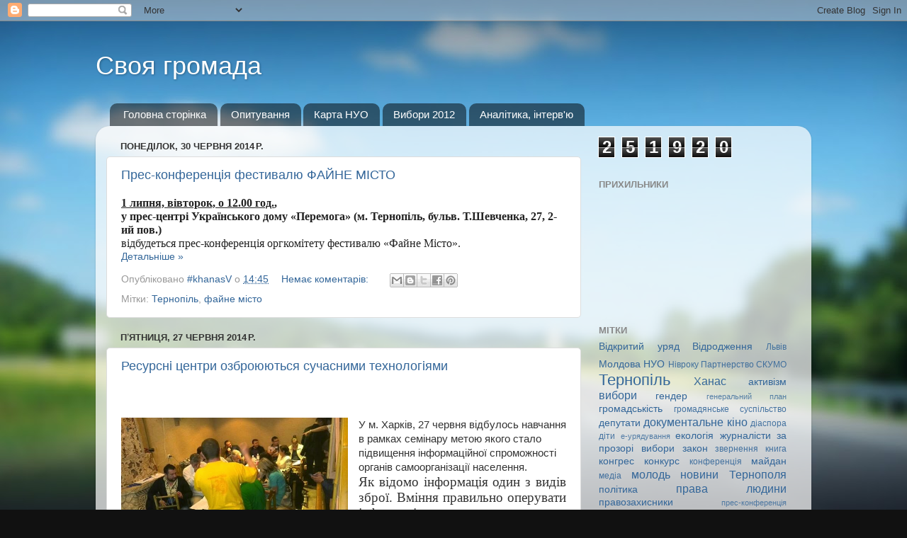

--- FILE ---
content_type: text/html; charset=UTF-8
request_url: https://ternopilcenter.blogspot.com/2014/06/
body_size: 37296
content:
<!DOCTYPE html>
<html class='v2' dir='ltr' lang='uk'>
<head>
<link href='https://www.blogger.com/static/v1/widgets/335934321-css_bundle_v2.css' rel='stylesheet' type='text/css'/>
<meta content='width=1100' name='viewport'/>
<meta content='text/html; charset=UTF-8' http-equiv='Content-Type'/>
<meta content='blogger' name='generator'/>
<link href='https://ternopilcenter.blogspot.com/favicon.ico' rel='icon' type='image/x-icon'/>
<link href='https://ternopilcenter.blogspot.com/2014/06/' rel='canonical'/>
<link rel="alternate" type="application/atom+xml" title="Своя громада - Atom" href="https://ternopilcenter.blogspot.com/feeds/posts/default" />
<link rel="alternate" type="application/rss+xml" title="Своя громада - RSS" href="https://ternopilcenter.blogspot.com/feeds/posts/default?alt=rss" />
<link rel="service.post" type="application/atom+xml" title="Своя громада - Atom" href="https://www.blogger.com/feeds/6065908586652198959/posts/default" />
<!--Can't find substitution for tag [blog.ieCssRetrofitLinks]-->
<meta content='https://ternopilcenter.blogspot.com/2014/06/' property='og:url'/>
<meta content='Своя громада' property='og:title'/>
<meta content='' property='og:description'/>
<title>Своя громада: червня 2014</title>
<style id='page-skin-1' type='text/css'><!--
/*-----------------------------------------------
Blogger Template Style
Name:     Picture Window
Designer: Blogger
URL:      www.blogger.com
----------------------------------------------- */
/* Content
----------------------------------------------- */
body {
font: normal normal 15px Arial, Tahoma, Helvetica, FreeSans, sans-serif;
color: #333333;
background: #111111 url(//themes.googleusercontent.com/image?id=1OACCYOE0-eoTRTfsBuX1NMN9nz599ufI1Jh0CggPFA_sK80AGkIr8pLtYRpNUKPmwtEa) repeat-x fixed top center;
}
html body .region-inner {
min-width: 0;
max-width: 100%;
width: auto;
}
.content-outer {
font-size: 90%;
}
a:link {
text-decoration:none;
color: #336699;
}
a:visited {
text-decoration:none;
color: #6699cc;
}
a:hover {
text-decoration:underline;
color: #33aaff;
}
.content-outer {
background: transparent none repeat scroll top left;
-moz-border-radius: 0;
-webkit-border-radius: 0;
-goog-ms-border-radius: 0;
border-radius: 0;
-moz-box-shadow: 0 0 0 rgba(0, 0, 0, .15);
-webkit-box-shadow: 0 0 0 rgba(0, 0, 0, .15);
-goog-ms-box-shadow: 0 0 0 rgba(0, 0, 0, .15);
box-shadow: 0 0 0 rgba(0, 0, 0, .15);
margin: 20px auto;
}
.content-inner {
padding: 0;
}
/* Header
----------------------------------------------- */
.header-outer {
background: transparent none repeat-x scroll top left;
_background-image: none;
color: #ffffff;
-moz-border-radius: 0;
-webkit-border-radius: 0;
-goog-ms-border-radius: 0;
border-radius: 0;
}
.Header img, .Header #header-inner {
-moz-border-radius: 0;
-webkit-border-radius: 0;
-goog-ms-border-radius: 0;
border-radius: 0;
}
.header-inner .Header .titlewrapper,
.header-inner .Header .descriptionwrapper {
padding-left: 0;
padding-right: 0;
}
.Header h1 {
font: normal normal 36px Arial, Tahoma, Helvetica, FreeSans, sans-serif;
text-shadow: 1px 1px 3px rgba(0, 0, 0, 0.3);
}
.Header h1 a {
color: #ffffff;
}
.Header .description {
font-size: 130%;
}
/* Tabs
----------------------------------------------- */
.tabs-inner {
margin: .5em 20px 0;
padding: 0;
}
.tabs-inner .section {
margin: 0;
}
.tabs-inner .widget ul {
padding: 0;
background: transparent none repeat scroll bottom;
-moz-border-radius: 0;
-webkit-border-radius: 0;
-goog-ms-border-radius: 0;
border-radius: 0;
}
.tabs-inner .widget li {
border: none;
}
.tabs-inner .widget li a {
display: inline-block;
padding: .5em 1em;
margin-right: .25em;
color: #ffffff;
font: normal normal 15px Arial, Tahoma, Helvetica, FreeSans, sans-serif;
-moz-border-radius: 10px 10px 0 0;
-webkit-border-top-left-radius: 10px;
-webkit-border-top-right-radius: 10px;
-goog-ms-border-radius: 10px 10px 0 0;
border-radius: 10px 10px 0 0;
background: transparent url(https://resources.blogblog.com/blogblog/data/1kt/transparent/black50.png) repeat scroll top left;
border-right: 1px solid transparent;
}
.tabs-inner .widget li:first-child a {
padding-left: 1.25em;
-moz-border-radius-topleft: 10px;
-moz-border-radius-bottomleft: 0;
-webkit-border-top-left-radius: 10px;
-webkit-border-bottom-left-radius: 0;
-goog-ms-border-top-left-radius: 10px;
-goog-ms-border-bottom-left-radius: 0;
border-top-left-radius: 10px;
border-bottom-left-radius: 0;
}
.tabs-inner .widget li.selected a,
.tabs-inner .widget li a:hover {
position: relative;
z-index: 1;
background: transparent url(https://resources.blogblog.com/blogblog/data/1kt/transparent/white80.png) repeat scroll bottom;
color: #336699;
-moz-box-shadow: 0 0 3px rgba(0, 0, 0, .15);
-webkit-box-shadow: 0 0 3px rgba(0, 0, 0, .15);
-goog-ms-box-shadow: 0 0 3px rgba(0, 0, 0, .15);
box-shadow: 0 0 3px rgba(0, 0, 0, .15);
}
/* Headings
----------------------------------------------- */
h2 {
font: bold normal 13px Arial, Tahoma, Helvetica, FreeSans, sans-serif;
text-transform: uppercase;
color: #888888;
margin: .5em 0;
}
/* Main
----------------------------------------------- */
.main-outer {
background: transparent url(https://resources.blogblog.com/blogblog/data/1kt/transparent/white80.png) repeat scroll top left;
-moz-border-radius: 20px 20px 0 0;
-webkit-border-top-left-radius: 20px;
-webkit-border-top-right-radius: 20px;
-webkit-border-bottom-left-radius: 0;
-webkit-border-bottom-right-radius: 0;
-goog-ms-border-radius: 20px 20px 0 0;
border-radius: 20px 20px 0 0;
-moz-box-shadow: 0 1px 3px rgba(0, 0, 0, .15);
-webkit-box-shadow: 0 1px 3px rgba(0, 0, 0, .15);
-goog-ms-box-shadow: 0 1px 3px rgba(0, 0, 0, .15);
box-shadow: 0 1px 3px rgba(0, 0, 0, .15);
}
.main-inner {
padding: 15px 20px 20px;
}
.main-inner .column-center-inner {
padding: 0 0;
}
.main-inner .column-left-inner {
padding-left: 0;
}
.main-inner .column-right-inner {
padding-right: 0;
}
/* Posts
----------------------------------------------- */
h3.post-title {
margin: 0;
font: normal normal 18px Arial, Tahoma, Helvetica, FreeSans, sans-serif;
}
.comments h4 {
margin: 1em 0 0;
font: normal normal 18px Arial, Tahoma, Helvetica, FreeSans, sans-serif;
}
.date-header span {
color: #333333;
}
.post-outer {
background-color: #ffffff;
border: solid 1px #dddddd;
-moz-border-radius: 5px;
-webkit-border-radius: 5px;
border-radius: 5px;
-goog-ms-border-radius: 5px;
padding: 15px 20px;
margin: 0 -20px 20px;
}
.post-body {
line-height: 1.4;
font-size: 110%;
position: relative;
}
.post-header {
margin: 0 0 1.5em;
color: #999999;
line-height: 1.6;
}
.post-footer {
margin: .5em 0 0;
color: #999999;
line-height: 1.6;
}
#blog-pager {
font-size: 140%
}
#comments .comment-author {
padding-top: 1.5em;
border-top: dashed 1px #ccc;
border-top: dashed 1px rgba(128, 128, 128, .5);
background-position: 0 1.5em;
}
#comments .comment-author:first-child {
padding-top: 0;
border-top: none;
}
.avatar-image-container {
margin: .2em 0 0;
}
/* Comments
----------------------------------------------- */
.comments .comments-content .icon.blog-author {
background-repeat: no-repeat;
background-image: url([data-uri]);
}
.comments .comments-content .loadmore a {
border-top: 1px solid #33aaff;
border-bottom: 1px solid #33aaff;
}
.comments .continue {
border-top: 2px solid #33aaff;
}
/* Widgets
----------------------------------------------- */
.widget ul, .widget #ArchiveList ul.flat {
padding: 0;
list-style: none;
}
.widget ul li, .widget #ArchiveList ul.flat li {
border-top: dashed 1px #ccc;
border-top: dashed 1px rgba(128, 128, 128, .5);
}
.widget ul li:first-child, .widget #ArchiveList ul.flat li:first-child {
border-top: none;
}
.widget .post-body ul {
list-style: disc;
}
.widget .post-body ul li {
border: none;
}
/* Footer
----------------------------------------------- */
.footer-outer {
color:#cccccc;
background: transparent url(https://resources.blogblog.com/blogblog/data/1kt/transparent/black50.png) repeat scroll top left;
-moz-border-radius: 0 0 20px 20px;
-webkit-border-top-left-radius: 0;
-webkit-border-top-right-radius: 0;
-webkit-border-bottom-left-radius: 20px;
-webkit-border-bottom-right-radius: 20px;
-goog-ms-border-radius: 0 0 20px 20px;
border-radius: 0 0 20px 20px;
-moz-box-shadow: 0 1px 3px rgba(0, 0, 0, .15);
-webkit-box-shadow: 0 1px 3px rgba(0, 0, 0, .15);
-goog-ms-box-shadow: 0 1px 3px rgba(0, 0, 0, .15);
box-shadow: 0 1px 3px rgba(0, 0, 0, .15);
}
.footer-inner {
padding: 10px 20px 20px;
}
.footer-outer a {
color: #99ccee;
}
.footer-outer a:visited {
color: #77aaee;
}
.footer-outer a:hover {
color: #33aaff;
}
.footer-outer .widget h2 {
color: #aaaaaa;
}
/* Mobile
----------------------------------------------- */
html body.mobile {
height: auto;
}
html body.mobile {
min-height: 480px;
background-size: 100% auto;
}
.mobile .body-fauxcolumn-outer {
background: transparent none repeat scroll top left;
}
html .mobile .mobile-date-outer, html .mobile .blog-pager {
border-bottom: none;
background: transparent url(https://resources.blogblog.com/blogblog/data/1kt/transparent/white80.png) repeat scroll top left;
margin-bottom: 10px;
}
.mobile .date-outer {
background: transparent url(https://resources.blogblog.com/blogblog/data/1kt/transparent/white80.png) repeat scroll top left;
}
.mobile .header-outer, .mobile .main-outer,
.mobile .post-outer, .mobile .footer-outer {
-moz-border-radius: 0;
-webkit-border-radius: 0;
-goog-ms-border-radius: 0;
border-radius: 0;
}
.mobile .content-outer,
.mobile .main-outer,
.mobile .post-outer {
background: inherit;
border: none;
}
.mobile .content-outer {
font-size: 100%;
}
.mobile-link-button {
background-color: #336699;
}
.mobile-link-button a:link, .mobile-link-button a:visited {
color: #ffffff;
}
.mobile-index-contents {
color: #333333;
}
.mobile .tabs-inner .PageList .widget-content {
background: transparent url(https://resources.blogblog.com/blogblog/data/1kt/transparent/white80.png) repeat scroll bottom;
color: #336699;
}
.mobile .tabs-inner .PageList .widget-content .pagelist-arrow {
border-left: 1px solid transparent;
}

--></style>
<style id='template-skin-1' type='text/css'><!--
body {
min-width: 1010px;
}
.content-outer, .content-fauxcolumn-outer, .region-inner {
min-width: 1010px;
max-width: 1010px;
_width: 1010px;
}
.main-inner .columns {
padding-left: 0px;
padding-right: 310px;
}
.main-inner .fauxcolumn-center-outer {
left: 0px;
right: 310px;
/* IE6 does not respect left and right together */
_width: expression(this.parentNode.offsetWidth -
parseInt("0px") -
parseInt("310px") + 'px');
}
.main-inner .fauxcolumn-left-outer {
width: 0px;
}
.main-inner .fauxcolumn-right-outer {
width: 310px;
}
.main-inner .column-left-outer {
width: 0px;
right: 100%;
margin-left: -0px;
}
.main-inner .column-right-outer {
width: 310px;
margin-right: -310px;
}
#layout {
min-width: 0;
}
#layout .content-outer {
min-width: 0;
width: 800px;
}
#layout .region-inner {
min-width: 0;
width: auto;
}
body#layout div.add_widget {
padding: 8px;
}
body#layout div.add_widget a {
margin-left: 32px;
}
--></style>
<style>
    body {background-image:url(\/\/themes.googleusercontent.com\/image?id=1OACCYOE0-eoTRTfsBuX1NMN9nz599ufI1Jh0CggPFA_sK80AGkIr8pLtYRpNUKPmwtEa);}
    
@media (max-width: 200px) { body {background-image:url(\/\/themes.googleusercontent.com\/image?id=1OACCYOE0-eoTRTfsBuX1NMN9nz599ufI1Jh0CggPFA_sK80AGkIr8pLtYRpNUKPmwtEa&options=w200);}}
@media (max-width: 400px) and (min-width: 201px) { body {background-image:url(\/\/themes.googleusercontent.com\/image?id=1OACCYOE0-eoTRTfsBuX1NMN9nz599ufI1Jh0CggPFA_sK80AGkIr8pLtYRpNUKPmwtEa&options=w400);}}
@media (max-width: 800px) and (min-width: 401px) { body {background-image:url(\/\/themes.googleusercontent.com\/image?id=1OACCYOE0-eoTRTfsBuX1NMN9nz599ufI1Jh0CggPFA_sK80AGkIr8pLtYRpNUKPmwtEa&options=w800);}}
@media (max-width: 1200px) and (min-width: 801px) { body {background-image:url(\/\/themes.googleusercontent.com\/image?id=1OACCYOE0-eoTRTfsBuX1NMN9nz599ufI1Jh0CggPFA_sK80AGkIr8pLtYRpNUKPmwtEa&options=w1200);}}
/* Last tag covers anything over one higher than the previous max-size cap. */
@media (min-width: 1201px) { body {background-image:url(\/\/themes.googleusercontent.com\/image?id=1OACCYOE0-eoTRTfsBuX1NMN9nz599ufI1Jh0CggPFA_sK80AGkIr8pLtYRpNUKPmwtEa&options=w1600);}}
  </style>
<link href='https://www.blogger.com/dyn-css/authorization.css?targetBlogID=6065908586652198959&amp;zx=432e1ca7-f132-4607-bbc3-33066aa13fae' media='none' onload='if(media!=&#39;all&#39;)media=&#39;all&#39;' rel='stylesheet'/><noscript><link href='https://www.blogger.com/dyn-css/authorization.css?targetBlogID=6065908586652198959&amp;zx=432e1ca7-f132-4607-bbc3-33066aa13fae' rel='stylesheet'/></noscript>
<meta name='google-adsense-platform-account' content='ca-host-pub-1556223355139109'/>
<meta name='google-adsense-platform-domain' content='blogspot.com'/>

</head>
<body class='loading variant-open'>
<div class='navbar section' id='navbar' name='Панель навігації'><div class='widget Navbar' data-version='1' id='Navbar1'><script type="text/javascript">
    function setAttributeOnload(object, attribute, val) {
      if(window.addEventListener) {
        window.addEventListener('load',
          function(){ object[attribute] = val; }, false);
      } else {
        window.attachEvent('onload', function(){ object[attribute] = val; });
      }
    }
  </script>
<div id="navbar-iframe-container"></div>
<script type="text/javascript" src="https://apis.google.com/js/platform.js"></script>
<script type="text/javascript">
      gapi.load("gapi.iframes:gapi.iframes.style.bubble", function() {
        if (gapi.iframes && gapi.iframes.getContext) {
          gapi.iframes.getContext().openChild({
              url: 'https://www.blogger.com/navbar/6065908586652198959?origin\x3dhttps://ternopilcenter.blogspot.com',
              where: document.getElementById("navbar-iframe-container"),
              id: "navbar-iframe"
          });
        }
      });
    </script><script type="text/javascript">
(function() {
var script = document.createElement('script');
script.type = 'text/javascript';
script.src = '//pagead2.googlesyndication.com/pagead/js/google_top_exp.js';
var head = document.getElementsByTagName('head')[0];
if (head) {
head.appendChild(script);
}})();
</script>
</div></div>
<div class='body-fauxcolumns'>
<div class='fauxcolumn-outer body-fauxcolumn-outer'>
<div class='cap-top'>
<div class='cap-left'></div>
<div class='cap-right'></div>
</div>
<div class='fauxborder-left'>
<div class='fauxborder-right'></div>
<div class='fauxcolumn-inner'>
</div>
</div>
<div class='cap-bottom'>
<div class='cap-left'></div>
<div class='cap-right'></div>
</div>
</div>
</div>
<div class='content'>
<div class='content-fauxcolumns'>
<div class='fauxcolumn-outer content-fauxcolumn-outer'>
<div class='cap-top'>
<div class='cap-left'></div>
<div class='cap-right'></div>
</div>
<div class='fauxborder-left'>
<div class='fauxborder-right'></div>
<div class='fauxcolumn-inner'>
</div>
</div>
<div class='cap-bottom'>
<div class='cap-left'></div>
<div class='cap-right'></div>
</div>
</div>
</div>
<div class='content-outer'>
<div class='content-cap-top cap-top'>
<div class='cap-left'></div>
<div class='cap-right'></div>
</div>
<div class='fauxborder-left content-fauxborder-left'>
<div class='fauxborder-right content-fauxborder-right'></div>
<div class='content-inner'>
<header>
<div class='header-outer'>
<div class='header-cap-top cap-top'>
<div class='cap-left'></div>
<div class='cap-right'></div>
</div>
<div class='fauxborder-left header-fauxborder-left'>
<div class='fauxborder-right header-fauxborder-right'></div>
<div class='region-inner header-inner'>
<div class='header section' id='header' name='Заголовок'><div class='widget Header' data-version='1' id='Header1'>
<div id='header-inner'>
<div class='titlewrapper'>
<h1 class='title'>
<a href='https://ternopilcenter.blogspot.com/'>
Своя громада
</a>
</h1>
</div>
<div class='descriptionwrapper'>
<p class='description'><span>
</span></p>
</div>
</div>
</div></div>
</div>
</div>
<div class='header-cap-bottom cap-bottom'>
<div class='cap-left'></div>
<div class='cap-right'></div>
</div>
</div>
</header>
<div class='tabs-outer'>
<div class='tabs-cap-top cap-top'>
<div class='cap-left'></div>
<div class='cap-right'></div>
</div>
<div class='fauxborder-left tabs-fauxborder-left'>
<div class='fauxborder-right tabs-fauxborder-right'></div>
<div class='region-inner tabs-inner'>
<div class='tabs section' id='crosscol' name='Усі стовпці'><div class='widget PageList' data-version='1' id='PageList1'>
<h2>Сторінки</h2>
<div class='widget-content'>
<ul>
<li>
<a href='https://ternopilcenter.blogspot.com/'>Головна сторінка</a>
</li>
<li>
<a href='https://ternopilcenter.blogspot.com/p/blog-page.html'>Опитування</a>
</li>
<li>
<a href='https://ternopilcenter.blogspot.com/p/blog-page_25.html'>Карта НУО</a>
</li>
<li>
<a href='https://ternopilcenter.blogspot.com/p/blog-page_9674.html'>Вибори 2012</a>
</li>
<li>
<a href='https://ternopilcenter.blogspot.com/p/blog-page_8128.html'>Аналітика, інтерв'ю</a>
</li>
</ul>
<div class='clear'></div>
</div>
</div></div>
<div class='tabs no-items section' id='crosscol-overflow' name='Cross-Column 2'></div>
</div>
</div>
<div class='tabs-cap-bottom cap-bottom'>
<div class='cap-left'></div>
<div class='cap-right'></div>
</div>
</div>
<div class='main-outer'>
<div class='main-cap-top cap-top'>
<div class='cap-left'></div>
<div class='cap-right'></div>
</div>
<div class='fauxborder-left main-fauxborder-left'>
<div class='fauxborder-right main-fauxborder-right'></div>
<div class='region-inner main-inner'>
<div class='columns fauxcolumns'>
<div class='fauxcolumn-outer fauxcolumn-center-outer'>
<div class='cap-top'>
<div class='cap-left'></div>
<div class='cap-right'></div>
</div>
<div class='fauxborder-left'>
<div class='fauxborder-right'></div>
<div class='fauxcolumn-inner'>
</div>
</div>
<div class='cap-bottom'>
<div class='cap-left'></div>
<div class='cap-right'></div>
</div>
</div>
<div class='fauxcolumn-outer fauxcolumn-left-outer'>
<div class='cap-top'>
<div class='cap-left'></div>
<div class='cap-right'></div>
</div>
<div class='fauxborder-left'>
<div class='fauxborder-right'></div>
<div class='fauxcolumn-inner'>
</div>
</div>
<div class='cap-bottom'>
<div class='cap-left'></div>
<div class='cap-right'></div>
</div>
</div>
<div class='fauxcolumn-outer fauxcolumn-right-outer'>
<div class='cap-top'>
<div class='cap-left'></div>
<div class='cap-right'></div>
</div>
<div class='fauxborder-left'>
<div class='fauxborder-right'></div>
<div class='fauxcolumn-inner'>
</div>
</div>
<div class='cap-bottom'>
<div class='cap-left'></div>
<div class='cap-right'></div>
</div>
</div>
<!-- corrects IE6 width calculation -->
<div class='columns-inner'>
<div class='column-center-outer'>
<div class='column-center-inner'>
<div class='main section' id='main' name='Основний'><div class='widget Blog' data-version='1' id='Blog1'>
<div class='blog-posts hfeed'>

          <div class="date-outer">
        
<h2 class='date-header'><span>понеділок, 30 червня 2014&#8239;р.</span></h2>

          <div class="date-posts">
        
<div class='post-outer'>
<div class='post hentry uncustomized-post-template' itemprop='blogPost' itemscope='itemscope' itemtype='http://schema.org/BlogPosting'>
<meta content='6065908586652198959' itemprop='blogId'/>
<meta content='3187935247961297051' itemprop='postId'/>
<a name='3187935247961297051'></a>
<h3 class='post-title entry-title' itemprop='name'>
<a href='https://ternopilcenter.blogspot.com/2014/06/blog-post_30.html'>Прес-конференція фестивалю ФАЙНЕ МІСТО</a>
</h3>
<div class='post-header'>
<div class='post-header-line-1'></div>
</div>
<div class='post-body entry-content' id='post-body-3187935247961297051' itemprop='description articleBody'>
<div style="background-color: white; color: #222222; font-family: arial, sans-serif; font-size: 13px;">
<b style="text-indent: 21.25pt;"><span style="font-family: &#39;Times New Roman&#39;, serif; font-size: 12pt; line-height: 18.399999618530273px;"><u>1 липня, вівторок, о 12.00 год.</u>,</span></b></div>
<div style="background-color: white; color: #222222; font-family: arial, sans-serif; font-size: 13px;">
<b style="text-indent: 21.25pt;"><span style="font-family: &#39;Times New Roman&#39;, serif; font-size: 12pt; line-height: 18.399999618530273px;">у прес-центрі Українського дому &#171;Перемога&#187; (м. Тернопіль, бульв. Т.Шевченка, 27, 2-ий пов.)</span></b></div>
<div style="background-color: white; color: #222222; font-family: arial, sans-serif; font-size: 13px;">
<span style="font-family: &#39;Times New Roman&#39;, serif; font-size: 12pt; line-height: 18.399999618530273px; text-indent: 21.25pt;">відбудеться прес-конференція оргкомітету фестивалю &#171;Файне Місто&#187;.</span></div>
<div style='clear: both;'></div>
</div>
<div class='jump-link'>
<a href='https://ternopilcenter.blogspot.com/2014/06/blog-post_30.html#more' title='Прес-конференція фестивалю ФАЙНЕ МІСТО'>Детальніше &#187;</a>
</div>
<div class='post-footer'>
<div class='post-footer-line post-footer-line-1'>
<span class='post-author vcard'>
Опубліковано
<span class='fn' itemprop='author' itemscope='itemscope' itemtype='http://schema.org/Person'>
<meta content='https://www.blogger.com/profile/17266810682562520814' itemprop='url'/>
<a class='g-profile' href='https://www.blogger.com/profile/17266810682562520814' rel='author' title='author profile'>
<span itemprop='name'>#khanasV</span>
</a>
</span>
</span>
<span class='post-timestamp'>
о
<meta content='https://ternopilcenter.blogspot.com/2014/06/blog-post_30.html' itemprop='url'/>
<a class='timestamp-link' href='https://ternopilcenter.blogspot.com/2014/06/blog-post_30.html' rel='bookmark' title='permanent link'><abbr class='published' itemprop='datePublished' title='2014-06-30T14:45:00+03:00'>14:45</abbr></a>
</span>
<span class='post-comment-link'>
<a class='comment-link' href='https://ternopilcenter.blogspot.com/2014/06/blog-post_30.html#comment-form' onclick=''>
Немає коментарів:
  </a>
</span>
<span class='post-icons'>
<span class='item-control blog-admin pid-1988907730'>
<a href='https://www.blogger.com/post-edit.g?blogID=6065908586652198959&postID=3187935247961297051&from=pencil' title='Редагувати допис'>
<img alt='' class='icon-action' height='18' src='https://resources.blogblog.com/img/icon18_edit_allbkg.gif' width='18'/>
</a>
</span>
</span>
<div class='post-share-buttons goog-inline-block'>
<a class='goog-inline-block share-button sb-email' href='https://www.blogger.com/share-post.g?blogID=6065908586652198959&postID=3187935247961297051&target=email' target='_blank' title='Надіслати електронною поштою'><span class='share-button-link-text'>Надіслати електронною поштою</span></a><a class='goog-inline-block share-button sb-blog' href='https://www.blogger.com/share-post.g?blogID=6065908586652198959&postID=3187935247961297051&target=blog' onclick='window.open(this.href, "_blank", "height=270,width=475"); return false;' target='_blank' title='Опублікувати в блозі'><span class='share-button-link-text'>Опублікувати в блозі</span></a><a class='goog-inline-block share-button sb-twitter' href='https://www.blogger.com/share-post.g?blogID=6065908586652198959&postID=3187935247961297051&target=twitter' target='_blank' title='Поділитися в X'><span class='share-button-link-text'>Поділитися в X</span></a><a class='goog-inline-block share-button sb-facebook' href='https://www.blogger.com/share-post.g?blogID=6065908586652198959&postID=3187935247961297051&target=facebook' onclick='window.open(this.href, "_blank", "height=430,width=640"); return false;' target='_blank' title='Опублікувати у Facebook'><span class='share-button-link-text'>Опублікувати у Facebook</span></a><a class='goog-inline-block share-button sb-pinterest' href='https://www.blogger.com/share-post.g?blogID=6065908586652198959&postID=3187935247961297051&target=pinterest' target='_blank' title='Поділитися в Pinterest'><span class='share-button-link-text'>Поділитися в Pinterest</span></a>
</div>
</div>
<div class='post-footer-line post-footer-line-2'>
<span class='post-labels'>
Мітки:
<a href='https://ternopilcenter.blogspot.com/search/label/%D0%A2%D0%B5%D1%80%D0%BD%D0%BE%D0%BF%D1%96%D0%BB%D1%8C' rel='tag'>Тернопіль</a>,
<a href='https://ternopilcenter.blogspot.com/search/label/%D1%84%D0%B0%D0%B9%D0%BD%D0%B5%20%D0%BC%D1%96%D1%81%D1%82%D0%BE' rel='tag'>файне місто</a>
</span>
</div>
<div class='post-footer-line post-footer-line-3'>
<span class='post-location'>
</span>
</div>
</div>
</div>
</div>

          </div></div>
        

          <div class="date-outer">
        
<h2 class='date-header'><span>пʼятниця, 27 червня 2014&#8239;р.</span></h2>

          <div class="date-posts">
        
<div class='post-outer'>
<div class='post hentry uncustomized-post-template' itemprop='blogPost' itemscope='itemscope' itemtype='http://schema.org/BlogPosting'>
<meta content='https://blogger.googleusercontent.com/img/b/R29vZ2xl/AVvXsEgFD9hr9TkbJG1mx6RePM31LsM653-wQ4Yf16BdUPJygaA66d9QcvsIuAMXl8zd8b_BEO_lbSuCATjL1trPAlvsj1j11Lsw2oowyeUAUMUot27e5b3YBube1JlO2NZTG_I03AQlsiVJA6w/s1600/sem1.jpg' itemprop='image_url'/>
<meta content='6065908586652198959' itemprop='blogId'/>
<meta content='3703007073330431859' itemprop='postId'/>
<a name='3703007073330431859'></a>
<h3 class='post-title entry-title' itemprop='name'>
<a href='https://ternopilcenter.blogspot.com/2014/06/blog-post_3576.html'>Ресурсні центри озброюються сучасними технологіями</a>
</h3>
<div class='post-header'>
<div class='post-header-line-1'></div>
</div>
<div class='post-body entry-content' id='post-body-3703007073330431859' itemprop='description articleBody'>
<div align="center" class="MsoNormal" style="text-align: center;">
<br></div>
<div class="MsoNormal" style="text-align: justify;">
<span lang="UK" style="font-family: &quot;Times New Roman&quot;,&quot;serif&quot;; font-size: 14.0pt; line-height: 115%;">&#160;&#160;&#160;&#160;&#160;&#160;&#160;&#160;&#160; </span></div>
<div class="separator" style="clear: both; text-align: center;">
<a href="https://blogger.googleusercontent.com/img/b/R29vZ2xl/AVvXsEgFD9hr9TkbJG1mx6RePM31LsM653-wQ4Yf16BdUPJygaA66d9QcvsIuAMXl8zd8b_BEO_lbSuCATjL1trPAlvsj1j11Lsw2oowyeUAUMUot27e5b3YBube1JlO2NZTG_I03AQlsiVJA6w/s1600/sem1.jpg" imageanchor="1" style="clear: left; float: left; margin-bottom: 1em; margin-right: 1em;"><img border="0" height="180" src="https://blogger.googleusercontent.com/img/b/R29vZ2xl/AVvXsEgFD9hr9TkbJG1mx6RePM31LsM653-wQ4Yf16BdUPJygaA66d9QcvsIuAMXl8zd8b_BEO_lbSuCATjL1trPAlvsj1j11Lsw2oowyeUAUMUot27e5b3YBube1JlO2NZTG_I03AQlsiVJA6w/s1600/sem1.jpg" width="320"></a></div>
У м. Харків, 27 червня відбулось
навчання в рамках семінару метою якого стало підвищення інформаційної
спроможності органів самоорганізації населення.<o:p></o:p><br>
<div class="MsoNormal" style="text-align: justify;">
<span lang="UK" style="font-family: &quot;Times New Roman&quot;,&quot;serif&quot;; font-size: 14.0pt; line-height: 115%;">Як відомо
інформація один з видів зброї. Вміння правильно оперувати інформацією
використовуючи он-лайн та офлайн технології навчались представники ресурсних
центрів зі всієї України.</span></div>
<div style='clear: both;'></div>
</div>
<div class='jump-link'>
<a href='https://ternopilcenter.blogspot.com/2014/06/blog-post_3576.html#more' title='Ресурсні центри озброюються сучасними технологіями'>Детальніше &#187;</a>
</div>
<div class='post-footer'>
<div class='post-footer-line post-footer-line-1'>
<span class='post-author vcard'>
Опубліковано
<span class='fn' itemprop='author' itemscope='itemscope' itemtype='http://schema.org/Person'>
<meta content='https://www.blogger.com/profile/17266810682562520814' itemprop='url'/>
<a class='g-profile' href='https://www.blogger.com/profile/17266810682562520814' rel='author' title='author profile'>
<span itemprop='name'>#khanasV</span>
</a>
</span>
</span>
<span class='post-timestamp'>
о
<meta content='https://ternopilcenter.blogspot.com/2014/06/blog-post_3576.html' itemprop='url'/>
<a class='timestamp-link' href='https://ternopilcenter.blogspot.com/2014/06/blog-post_3576.html' rel='bookmark' title='permanent link'><abbr class='published' itemprop='datePublished' title='2014-06-27T16:03:00+03:00'>16:03</abbr></a>
</span>
<span class='post-comment-link'>
<a class='comment-link' href='https://ternopilcenter.blogspot.com/2014/06/blog-post_3576.html#comment-form' onclick=''>
1 коментар:
  </a>
</span>
<span class='post-icons'>
<span class='item-control blog-admin pid-1988907730'>
<a href='https://www.blogger.com/post-edit.g?blogID=6065908586652198959&postID=3703007073330431859&from=pencil' title='Редагувати допис'>
<img alt='' class='icon-action' height='18' src='https://resources.blogblog.com/img/icon18_edit_allbkg.gif' width='18'/>
</a>
</span>
</span>
<div class='post-share-buttons goog-inline-block'>
<a class='goog-inline-block share-button sb-email' href='https://www.blogger.com/share-post.g?blogID=6065908586652198959&postID=3703007073330431859&target=email' target='_blank' title='Надіслати електронною поштою'><span class='share-button-link-text'>Надіслати електронною поштою</span></a><a class='goog-inline-block share-button sb-blog' href='https://www.blogger.com/share-post.g?blogID=6065908586652198959&postID=3703007073330431859&target=blog' onclick='window.open(this.href, "_blank", "height=270,width=475"); return false;' target='_blank' title='Опублікувати в блозі'><span class='share-button-link-text'>Опублікувати в блозі</span></a><a class='goog-inline-block share-button sb-twitter' href='https://www.blogger.com/share-post.g?blogID=6065908586652198959&postID=3703007073330431859&target=twitter' target='_blank' title='Поділитися в X'><span class='share-button-link-text'>Поділитися в X</span></a><a class='goog-inline-block share-button sb-facebook' href='https://www.blogger.com/share-post.g?blogID=6065908586652198959&postID=3703007073330431859&target=facebook' onclick='window.open(this.href, "_blank", "height=430,width=640"); return false;' target='_blank' title='Опублікувати у Facebook'><span class='share-button-link-text'>Опублікувати у Facebook</span></a><a class='goog-inline-block share-button sb-pinterest' href='https://www.blogger.com/share-post.g?blogID=6065908586652198959&postID=3703007073330431859&target=pinterest' target='_blank' title='Поділитися в Pinterest'><span class='share-button-link-text'>Поділитися в Pinterest</span></a>
</div>
</div>
<div class='post-footer-line post-footer-line-2'>
<span class='post-labels'>
Мітки:
<a href='https://ternopilcenter.blogspot.com/search/label/%D0%92%D1%96%D0%B4%D1%80%D0%BE%D0%B4%D0%B6%D0%B5%D0%BD%D0%BD%D1%8F' rel='tag'>Відродження</a>,
<a href='https://ternopilcenter.blogspot.com/search/label/%D0%93%D0%BE%D1%80%D0%BE%D1%88%D0%BA%D0%BE' rel='tag'>Горошко</a>,
<a href='https://ternopilcenter.blogspot.com/search/label/%D0%9D%D0%A2%D0%A3%20%D0%A5%D0%B0%D1%80%D0%BA%D1%96%D0%B2%D1%81%D1%8C%D0%BA%D0%B8%D0%B9%20%D0%BF%D0%BE%D0%BB%D1%96%D1%82%D0%B5%D1%85%D0%BD%D1%96%D1%87%D0%BD%D0%B8%D0%B9%20%D1%96%D0%BD%D1%81%D1%82%D0%B8%D1%82%D1%83%D1%82' rel='tag'>НТУ Харківський політехнічний інститут</a>,
<a href='https://ternopilcenter.blogspot.com/search/label/%D0%9E%D0%A1%D0%9D' rel='tag'>ОСН</a>,
<a href='https://ternopilcenter.blogspot.com/search/label/%D0%A5%D0%B0%D1%80%D0%BA%D1%96%D0%B2' rel='tag'>Харків</a>
</span>
</div>
<div class='post-footer-line post-footer-line-3'>
<span class='post-location'>
</span>
</div>
</div>
</div>
</div>
<div class='post-outer'>
<div class='post hentry uncustomized-post-template' itemprop='blogPost' itemscope='itemscope' itemtype='http://schema.org/BlogPosting'>
<meta content='https://blogger.googleusercontent.com/img/b/R29vZ2xl/AVvXsEibSdFsTEjWWpTl5mP_IwfPcONYkcM5e-opUt9QcPpkShKnCyAgK5jydlGXBrKUQVgSm5hCqgltArq4MEUQA36YlmR1l9p7bP0uU2IC3SnMSEzkMw9LG7ryobCFHUnHWeGxpUhAoyBmO1M/s1600/sem1.jpg' itemprop='image_url'/>
<meta content='6065908586652198959' itemprop='blogId'/>
<meta content='2397969686255559318' itemprop='postId'/>
<a name='2397969686255559318'></a>
<h3 class='post-title entry-title' itemprop='name'>
<a href='https://ternopilcenter.blogspot.com/2014/06/blog-post_27.html'>ОРГАНИ САМООРГАНІЗАЦІЇ ОЗБРОЮЮТЬ НОВИМИ ТЕХНОЛОГІЯМИ!</a>
</h3>
<div class='post-header'>
<div class='post-header-line-1'></div>
</div>
<div class='post-body entry-content' id='post-body-2397969686255559318' itemprop='description articleBody'>
<div align="center" class="MsoNormal" style="background-color: white; color: #222222; font-family: arial, sans-serif; font-size: 13px; text-align: center;">
<br></div>
<div class="separator" style="clear: both; text-align: center;">
<a href="https://blogger.googleusercontent.com/img/b/R29vZ2xl/AVvXsEibSdFsTEjWWpTl5mP_IwfPcONYkcM5e-opUt9QcPpkShKnCyAgK5jydlGXBrKUQVgSm5hCqgltArq4MEUQA36YlmR1l9p7bP0uU2IC3SnMSEzkMw9LG7ryobCFHUnHWeGxpUhAoyBmO1M/s1600/sem1.jpg" imageanchor="1" style="clear: left; float: left; margin-bottom: 1em; margin-right: 1em;"><img border="0" height="180" src="https://blogger.googleusercontent.com/img/b/R29vZ2xl/AVvXsEibSdFsTEjWWpTl5mP_IwfPcONYkcM5e-opUt9QcPpkShKnCyAgK5jydlGXBrKUQVgSm5hCqgltArq4MEUQA36YlmR1l9p7bP0uU2IC3SnMSEzkMw9LG7ryobCFHUnHWeGxpUhAoyBmO1M/s1600/sem1.jpg" width="320"></a></div>
<div class="MsoNormal" style="background-color: white; color: #222222; font-family: arial, sans-serif; font-size: 13px; text-align: justify; text-indent: 35.4pt;">
<span lang="UK" style="font-size: 14pt;"><span style="text-indent: 35.4pt;">Як побудувати комунікативну стратегію організації? Як протидіяти агентам негативного впливу на громадську думку? Як цікаво висвітлювати інформацію про події? Як допомогти людям дістатися до правдивої та корисної інформації?</span></span><br>
<span lang="UK" style="font-size: 14pt;">Лідерів самоорганізації з цілої України провідні експерти &#171;Майдан-Моніторинг&#187; озброїли новими технологіями комунікації з населенням та владою.</span></div>
<div style='clear: both;'></div>
</div>
<div class='jump-link'>
<a href='https://ternopilcenter.blogspot.com/2014/06/blog-post_27.html#more' title='ОРГАНИ САМООРГАНІЗАЦІЇ ОЗБРОЮЮТЬ НОВИМИ ТЕХНОЛОГІЯМИ!'>Детальніше &#187;</a>
</div>
<div class='post-footer'>
<div class='post-footer-line post-footer-line-1'>
<span class='post-author vcard'>
Опубліковано
<span class='fn' itemprop='author' itemscope='itemscope' itemtype='http://schema.org/Person'>
<meta content='https://www.blogger.com/profile/17266810682562520814' itemprop='url'/>
<a class='g-profile' href='https://www.blogger.com/profile/17266810682562520814' rel='author' title='author profile'>
<span itemprop='name'>#khanasV</span>
</a>
</span>
</span>
<span class='post-timestamp'>
о
<meta content='https://ternopilcenter.blogspot.com/2014/06/blog-post_27.html' itemprop='url'/>
<a class='timestamp-link' href='https://ternopilcenter.blogspot.com/2014/06/blog-post_27.html' rel='bookmark' title='permanent link'><abbr class='published' itemprop='datePublished' title='2014-06-27T16:01:00+03:00'>16:01</abbr></a>
</span>
<span class='post-comment-link'>
<a class='comment-link' href='https://ternopilcenter.blogspot.com/2014/06/blog-post_27.html#comment-form' onclick=''>
Немає коментарів:
  </a>
</span>
<span class='post-icons'>
<span class='item-control blog-admin pid-1988907730'>
<a href='https://www.blogger.com/post-edit.g?blogID=6065908586652198959&postID=2397969686255559318&from=pencil' title='Редагувати допис'>
<img alt='' class='icon-action' height='18' src='https://resources.blogblog.com/img/icon18_edit_allbkg.gif' width='18'/>
</a>
</span>
</span>
<div class='post-share-buttons goog-inline-block'>
<a class='goog-inline-block share-button sb-email' href='https://www.blogger.com/share-post.g?blogID=6065908586652198959&postID=2397969686255559318&target=email' target='_blank' title='Надіслати електронною поштою'><span class='share-button-link-text'>Надіслати електронною поштою</span></a><a class='goog-inline-block share-button sb-blog' href='https://www.blogger.com/share-post.g?blogID=6065908586652198959&postID=2397969686255559318&target=blog' onclick='window.open(this.href, "_blank", "height=270,width=475"); return false;' target='_blank' title='Опублікувати в блозі'><span class='share-button-link-text'>Опублікувати в блозі</span></a><a class='goog-inline-block share-button sb-twitter' href='https://www.blogger.com/share-post.g?blogID=6065908586652198959&postID=2397969686255559318&target=twitter' target='_blank' title='Поділитися в X'><span class='share-button-link-text'>Поділитися в X</span></a><a class='goog-inline-block share-button sb-facebook' href='https://www.blogger.com/share-post.g?blogID=6065908586652198959&postID=2397969686255559318&target=facebook' onclick='window.open(this.href, "_blank", "height=430,width=640"); return false;' target='_blank' title='Опублікувати у Facebook'><span class='share-button-link-text'>Опублікувати у Facebook</span></a><a class='goog-inline-block share-button sb-pinterest' href='https://www.blogger.com/share-post.g?blogID=6065908586652198959&postID=2397969686255559318&target=pinterest' target='_blank' title='Поділитися в Pinterest'><span class='share-button-link-text'>Поділитися в Pinterest</span></a>
</div>
</div>
<div class='post-footer-line post-footer-line-2'>
<span class='post-labels'>
Мітки:
<a href='https://ternopilcenter.blogspot.com/search/label/%D0%B2%D0%BB%D0%B0%D0%B4%D0%B0' rel='tag'>влада</a>,
<a href='https://ternopilcenter.blogspot.com/search/label/%D0%BA%D0%BE%D0%BC%D1%83%D0%BD%D1%96%D0%BA%D0%B0%D1%86%D1%96%D1%97' rel='tag'>комунікації</a>,
<a href='https://ternopilcenter.blogspot.com/search/label/%D0%BC%D0%B0%D0%B9%D0%B4%D0%B0%D0%BD%20%D0%BC%D0%BE%D0%BD%D1%96%D1%82%D0%BE%D1%80%D0%B8%D0%BD%D0%B3' rel='tag'>майдан моніторинг</a>,
<a href='https://ternopilcenter.blogspot.com/search/label/%D0%BD%D0%B0%D1%81%D0%B5%D0%BB%D0%B5%D0%BD%D0%BD%D1%8F.%20%D0%BF%D0%BE%D1%81%D0%BB%D1%83%D0%B3%D0%B8' rel='tag'>населення. послуги</a>,
<a href='https://ternopilcenter.blogspot.com/search/label/%D0%9E%D0%A1%D0%9D' rel='tag'>ОСН</a>
</span>
</div>
<div class='post-footer-line post-footer-line-3'>
<span class='post-location'>
</span>
</div>
</div>
</div>
</div>

          </div></div>
        

          <div class="date-outer">
        
<h2 class='date-header'><span>четвер, 26 червня 2014&#8239;р.</span></h2>

          <div class="date-posts">
        
<div class='post-outer'>
<div class='post hentry uncustomized-post-template' itemprop='blogPost' itemscope='itemscope' itemtype='http://schema.org/BlogPosting'>
<meta content='http://lypa.com.ua/wp-content/uploads/2014/06/DSCN7398-150x150.jpg' itemprop='image_url'/>
<meta content='6065908586652198959' itemprop='blogId'/>
<meta content='3334769104079813626' itemprop='postId'/>
<a name='3334769104079813626'></a>
<h3 class='post-title entry-title' itemprop='name'>
<a href='https://ternopilcenter.blogspot.com/2014/06/blog-post_7983.html'>Картини "Майдану гідності" можна побачити в Тернополі</a>
</h3>
<div class='post-header'>
<div class='post-header-line-1'></div>
</div>
<div class='post-body entry-content' id='post-body-3334769104079813626' itemprop='description articleBody'>
<div style="background: rgb(255, 255, 255); border: 0px; box-sizing: border-box; color: #82817f; font-family: Arial, Verdana, sans-serif; font-size: 12px; line-height: 18px; margin-bottom: 15px; margin-top: 15px; outline: 0px; padding: 0px; text-align: justify; vertical-align: baseline;">
<a class="cboxElement" href="http://lypa.com.ua/wp-content/uploads/2014/06/DSCN7398.jpg" rel="prettyPhoto[gallery1]" style="background-attachment: initial; background-clip: initial; background-color: transparent; background-image: initial; background-origin: initial; background-position: initial; background-repeat: initial; background-size: initial; border: 0px; box-sizing: border-box; clear: left; color: #343535; float: left; font-style: inherit; font-weight: inherit; margin-bottom: 1em; margin-right: 1em; margin-top: 0px; outline: 0px; padding: 0px; vertical-align: baseline;" title="DSCN7398"><img alt="DSCN7398" class="attachment-thumbnail" height="150" src="https://lh3.googleusercontent.com/blogger_img_proxy/AEn0k_uOhB-IbRYOaorVmcfFxHCEqwnA8PVNnz0b5pQm-GQamv2qmF0wvJ8OwHRTQfy4FDbYb3RKjhFMU8dRPfkLjuIHYbDvBh4RgAQmAukdQdxzK8_A85V5Jr5Ke-BZ6mEXDrGDn3LXNQ=s0-d" style="background-attachment: initial; background-clip: initial; background-image: initial; background-origin: initial; background-position: initial; background-repeat: initial; background-size: initial; border: 0px; box-sizing: border-box; font-style: inherit; font-weight: inherit; margin: 0px; outline: 0px; padding: 0px; vertical-align: baseline;" width="150"></a>Пробита кулею каска і вишневий цвіт, ангели та дівчата на барикадах &#8211; таким виглядає &#171;Майдан гідності&#187; на картинах з виставки, що сьогодні відкрилася в Державному архіві Тернопільської області.</div>
<div style="background: rgb(255, 255, 255); border: 0px; box-sizing: border-box; color: #82817f; font-family: Arial, Verdana, sans-serif; font-size: 12px; line-height: 18px; margin-bottom: 15px; margin-top: 15px; outline: 0px; padding: 0px; text-align: justify; vertical-align: baseline;">
<i style="background: transparent; border: 0px; box-sizing: border-box; margin: 0px; outline: 0px; padding: 0px; vertical-align: baseline;">- Ідея цієї виставки виникла спонтанно, як і сам Майдан, -</i>&#160;зізнається один із координаторів виставки, керівник інформаційного центру &#171;Майдан Моніторинг&#187; Володимир Ханас.&#160;<i style="background: transparent; border: 0px; box-sizing: border-box; margin: 0px; outline: 0px; padding: 0px; vertical-align: baseline;">&#8211;&#160; Ми тільки оголосили про організацію і ще не сформованою виставкою вже зацікавилися у Парижі та Брюсселі. Але оскільки ідея така зародилася в Тернополі, то ми почали працювати із місцевими митцями. Відтак виставка стартує у Тернополі, а вже 4-5 липня переїжджає до Бережан. Далі у нас є запрошення перевезти експозицію до Рівного, Хмельницького, Харкова, Полтави&#8230; Зараз складні часи для всіх, і для митців &#8211; теж. І не менше, аніж в армію, треба кошти вкладати в інтелектуальну діяльність та творчість, бо саме цим ми відрізнятимемося від нашого ворога.</i></div>
<div style='clear: both;'></div>
</div>
<div class='jump-link'>
<a href='https://ternopilcenter.blogspot.com/2014/06/blog-post_7983.html#more' title='Картини "Майдану гідності" можна побачити в Тернополі'>Детальніше &#187;</a>
</div>
<div class='post-footer'>
<div class='post-footer-line post-footer-line-1'>
<span class='post-author vcard'>
Опубліковано
<span class='fn' itemprop='author' itemscope='itemscope' itemtype='http://schema.org/Person'>
<meta content='https://www.blogger.com/profile/17266810682562520814' itemprop='url'/>
<a class='g-profile' href='https://www.blogger.com/profile/17266810682562520814' rel='author' title='author profile'>
<span itemprop='name'>#khanasV</span>
</a>
</span>
</span>
<span class='post-timestamp'>
о
<meta content='https://ternopilcenter.blogspot.com/2014/06/blog-post_7983.html' itemprop='url'/>
<a class='timestamp-link' href='https://ternopilcenter.blogspot.com/2014/06/blog-post_7983.html' rel='bookmark' title='permanent link'><abbr class='published' itemprop='datePublished' title='2014-06-26T16:04:00+03:00'>16:04</abbr></a>
</span>
<span class='post-comment-link'>
<a class='comment-link' href='https://ternopilcenter.blogspot.com/2014/06/blog-post_7983.html#comment-form' onclick=''>
Немає коментарів:
  </a>
</span>
<span class='post-icons'>
<span class='item-control blog-admin pid-1988907730'>
<a href='https://www.blogger.com/post-edit.g?blogID=6065908586652198959&postID=3334769104079813626&from=pencil' title='Редагувати допис'>
<img alt='' class='icon-action' height='18' src='https://resources.blogblog.com/img/icon18_edit_allbkg.gif' width='18'/>
</a>
</span>
</span>
<div class='post-share-buttons goog-inline-block'>
<a class='goog-inline-block share-button sb-email' href='https://www.blogger.com/share-post.g?blogID=6065908586652198959&postID=3334769104079813626&target=email' target='_blank' title='Надіслати електронною поштою'><span class='share-button-link-text'>Надіслати електронною поштою</span></a><a class='goog-inline-block share-button sb-blog' href='https://www.blogger.com/share-post.g?blogID=6065908586652198959&postID=3334769104079813626&target=blog' onclick='window.open(this.href, "_blank", "height=270,width=475"); return false;' target='_blank' title='Опублікувати в блозі'><span class='share-button-link-text'>Опублікувати в блозі</span></a><a class='goog-inline-block share-button sb-twitter' href='https://www.blogger.com/share-post.g?blogID=6065908586652198959&postID=3334769104079813626&target=twitter' target='_blank' title='Поділитися в X'><span class='share-button-link-text'>Поділитися в X</span></a><a class='goog-inline-block share-button sb-facebook' href='https://www.blogger.com/share-post.g?blogID=6065908586652198959&postID=3334769104079813626&target=facebook' onclick='window.open(this.href, "_blank", "height=430,width=640"); return false;' target='_blank' title='Опублікувати у Facebook'><span class='share-button-link-text'>Опублікувати у Facebook</span></a><a class='goog-inline-block share-button sb-pinterest' href='https://www.blogger.com/share-post.g?blogID=6065908586652198959&postID=3334769104079813626&target=pinterest' target='_blank' title='Поділитися в Pinterest'><span class='share-button-link-text'>Поділитися в Pinterest</span></a>
</div>
</div>
<div class='post-footer-line post-footer-line-2'>
<span class='post-labels'>
Мітки:
<a href='https://ternopilcenter.blogspot.com/search/label/%D0%B6%D0%B8%D0%B2%D0%BE%D0%BF%D0%B8%D1%81' rel='tag'>живопис</a>,
<a href='https://ternopilcenter.blogspot.com/search/label/%D0%BA%D0%B0%D1%80%D1%82%D0%B8%D0%BD%D0%B8' rel='tag'>картини</a>,
<a href='https://ternopilcenter.blogspot.com/search/label/%D0%BC%D0%B0%D0%B9%D0%B4%D0%B0%D0%BD%20%D0%B3%D1%96%D0%B4%D0%BD%D0%BE%D1%81%D1%82%D1%96' rel='tag'>майдан гідності</a>,
<a href='https://ternopilcenter.blogspot.com/search/label/%D0%A2%D0%B5%D1%80%D0%BD%D0%BE%D0%BF%D1%96%D0%BB%D1%8C' rel='tag'>Тернопіль</a>
</span>
</div>
<div class='post-footer-line post-footer-line-3'>
<span class='post-location'>
</span>
</div>
</div>
</div>
</div>
<div class='post-outer'>
<div class='post hentry uncustomized-post-template' itemprop='blogPost' itemscope='itemscope' itemtype='http://schema.org/BlogPosting'>
<meta content='6065908586652198959' itemprop='blogId'/>
<meta content='3957295987469697997' itemprop='postId'/>
<a name='3957295987469697997'></a>
<h3 class='post-title entry-title' itemprop='name'>
<a href='https://ternopilcenter.blogspot.com/2014/06/blog-post_26.html'>Самооборона Тернопопільщини звітує про роботу</a>
</h3>
<div class='post-header'>
<div class='post-header-line-1'></div>
</div>
<div class='post-body entry-content' id='post-body-3957295987469697997' itemprop='description articleBody'>
<div align="center" style="margin: 0cm 21.25pt 0.0001pt; text-align: center; text-indent: 21.25pt;">
<br></div>
<div class="MsoNormal" style="margin: 0cm 21.25pt 0.0001pt; text-align: justify; text-indent: 21.25pt;">
<i>Самооборона Майдану Тернопільщини провела прес-конференцію, на якій поінформувала про свою поточну діяльність. Зокрема, активісти заявили, що &#160;продовжать активний бойкот російського бізнесу на теренах області після завершення оголошеного перемир&#8217;я. Характер акцій активістів залежатиме від дій окупанта на сході держави. Самооборонці надалі проводять збір коштів та медикаментів на потреби батальйонів області і закликають громадськість долучатись до ініціативи. Також місцева Самооборона продовжує здійснювати контроль за&#160; призначеннями очільників місцевих силових структур.</i></div>
<div style='clear: both;'></div>
</div>
<div class='jump-link'>
<a href='https://ternopilcenter.blogspot.com/2014/06/blog-post_26.html#more' title='Самооборона Тернопопільщини звітує про роботу'>Детальніше &#187;</a>
</div>
<div class='post-footer'>
<div class='post-footer-line post-footer-line-1'>
<span class='post-author vcard'>
Опубліковано
<span class='fn' itemprop='author' itemscope='itemscope' itemtype='http://schema.org/Person'>
<meta content='https://www.blogger.com/profile/17266810682562520814' itemprop='url'/>
<a class='g-profile' href='https://www.blogger.com/profile/17266810682562520814' rel='author' title='author profile'>
<span itemprop='name'>#khanasV</span>
</a>
</span>
</span>
<span class='post-timestamp'>
о
<meta content='https://ternopilcenter.blogspot.com/2014/06/blog-post_26.html' itemprop='url'/>
<a class='timestamp-link' href='https://ternopilcenter.blogspot.com/2014/06/blog-post_26.html' rel='bookmark' title='permanent link'><abbr class='published' itemprop='datePublished' title='2014-06-26T15:44:00+03:00'>15:44</abbr></a>
</span>
<span class='post-comment-link'>
<a class='comment-link' href='https://ternopilcenter.blogspot.com/2014/06/blog-post_26.html#comment-form' onclick=''>
Немає коментарів:
  </a>
</span>
<span class='post-icons'>
<span class='item-control blog-admin pid-1988907730'>
<a href='https://www.blogger.com/post-edit.g?blogID=6065908586652198959&postID=3957295987469697997&from=pencil' title='Редагувати допис'>
<img alt='' class='icon-action' height='18' src='https://resources.blogblog.com/img/icon18_edit_allbkg.gif' width='18'/>
</a>
</span>
</span>
<div class='post-share-buttons goog-inline-block'>
<a class='goog-inline-block share-button sb-email' href='https://www.blogger.com/share-post.g?blogID=6065908586652198959&postID=3957295987469697997&target=email' target='_blank' title='Надіслати електронною поштою'><span class='share-button-link-text'>Надіслати електронною поштою</span></a><a class='goog-inline-block share-button sb-blog' href='https://www.blogger.com/share-post.g?blogID=6065908586652198959&postID=3957295987469697997&target=blog' onclick='window.open(this.href, "_blank", "height=270,width=475"); return false;' target='_blank' title='Опублікувати в блозі'><span class='share-button-link-text'>Опублікувати в блозі</span></a><a class='goog-inline-block share-button sb-twitter' href='https://www.blogger.com/share-post.g?blogID=6065908586652198959&postID=3957295987469697997&target=twitter' target='_blank' title='Поділитися в X'><span class='share-button-link-text'>Поділитися в X</span></a><a class='goog-inline-block share-button sb-facebook' href='https://www.blogger.com/share-post.g?blogID=6065908586652198959&postID=3957295987469697997&target=facebook' onclick='window.open(this.href, "_blank", "height=430,width=640"); return false;' target='_blank' title='Опублікувати у Facebook'><span class='share-button-link-text'>Опублікувати у Facebook</span></a><a class='goog-inline-block share-button sb-pinterest' href='https://www.blogger.com/share-post.g?blogID=6065908586652198959&postID=3957295987469697997&target=pinterest' target='_blank' title='Поділитися в Pinterest'><span class='share-button-link-text'>Поділитися в Pinterest</span></a>
</div>
</div>
<div class='post-footer-line post-footer-line-2'>
<span class='post-labels'>
Мітки:
<a href='https://ternopilcenter.blogspot.com/search/label/%D0%B1%D0%B0%D1%82%D0%B0%D0%BB%D1%8C%D0%BE%D0%BD%20%D0%A2%D0%B5%D1%80%D0%BD%D0%BE%D0%BF%D1%96%D0%BB%D1%8C' rel='tag'>батальон Тернопіль</a>,
<a href='https://ternopilcenter.blogspot.com/search/label/%D1%81%D0%B0%D0%BC%D0%BE%D0%BE%D0%B1%D0%BE%D1%80%D0%BE%D0%BD%D0%B0' rel='tag'>самооборона</a>
</span>
</div>
<div class='post-footer-line post-footer-line-3'>
<span class='post-location'>
</span>
</div>
</div>
</div>
</div>

          </div></div>
        

          <div class="date-outer">
        
<h2 class='date-header'><span>понеділок, 23 червня 2014&#8239;р.</span></h2>

          <div class="date-posts">
        
<div class='post-outer'>
<div class='post hentry uncustomized-post-template' itemprop='blogPost' itemscope='itemscope' itemtype='http://schema.org/BlogPosting'>
<meta content='6065908586652198959' itemprop='blogId'/>
<meta content='1273381815723726211' itemprop='postId'/>
<a name='1273381815723726211'></a>
<h3 class='post-title entry-title' itemprop='name'>
<a href='https://ternopilcenter.blogspot.com/2014/06/2013.html'>Останні дні реєстрації на Національний конкурс "Волонтер року 2013"</a>
</h3>
<div class='post-header'>
<div class='post-header-line-1'></div>
</div>
<div class='post-body entry-content' id='post-body-1273381815723726211' itemprop='description articleBody'>
<div style="background-color: white; color: #222222; font-family: arial, sans-serif; font-size: 13px;">
<strong>Якщо волонтерство &#8211; це про Вас, візьміть участь у&#160;<strong>Національному конкурсі &#171;Волонтер року 2013&#187;</strong>, перемагайте і отримуйте суспільне визнання та нагороди!</strong></div>
<div style="background-color: white; color: #222222; font-family: arial, sans-serif; font-size: 13px;">
Якщо Ви знаєте людей, які присвячували свій час волонтерству в 2013 році, номінуйте їхні кандидатури на конкурс.</div>
<div style="background-color: white; color: #222222; font-family: arial, sans-serif; font-size: 13px;">
<strong>ЯК?</strong>&#160;Будь ласка, заповніть&#160;коротку&#160;<strong><a href="https://docs.google.com/forms/d/1D2VlfBI62ySBWBaeWkeTiLaox_10myxaOUHwm2uG0vw/viewform" style="color: #1155cc;" target="_blank">онлайн-форму</a></strong><wbr></wbr>&#160;до&#160;<strong>30 червня 2014 року.</strong></div>
<div style='clear: both;'></div>
</div>
<div class='jump-link'>
<a href='https://ternopilcenter.blogspot.com/2014/06/2013.html#more' title='Останні дні реєстрації на Національний конкурс "Волонтер року 2013"'>Детальніше &#187;</a>
</div>
<div class='post-footer'>
<div class='post-footer-line post-footer-line-1'>
<span class='post-author vcard'>
Опубліковано
<span class='fn' itemprop='author' itemscope='itemscope' itemtype='http://schema.org/Person'>
<meta content='https://www.blogger.com/profile/17266810682562520814' itemprop='url'/>
<a class='g-profile' href='https://www.blogger.com/profile/17266810682562520814' rel='author' title='author profile'>
<span itemprop='name'>#khanasV</span>
</a>
</span>
</span>
<span class='post-timestamp'>
о
<meta content='https://ternopilcenter.blogspot.com/2014/06/2013.html' itemprop='url'/>
<a class='timestamp-link' href='https://ternopilcenter.blogspot.com/2014/06/2013.html' rel='bookmark' title='permanent link'><abbr class='published' itemprop='datePublished' title='2014-06-23T23:02:00+03:00'>23:02</abbr></a>
</span>
<span class='post-comment-link'>
<a class='comment-link' href='https://ternopilcenter.blogspot.com/2014/06/2013.html#comment-form' onclick=''>
Немає коментарів:
  </a>
</span>
<span class='post-icons'>
<span class='item-control blog-admin pid-1988907730'>
<a href='https://www.blogger.com/post-edit.g?blogID=6065908586652198959&postID=1273381815723726211&from=pencil' title='Редагувати допис'>
<img alt='' class='icon-action' height='18' src='https://resources.blogblog.com/img/icon18_edit_allbkg.gif' width='18'/>
</a>
</span>
</span>
<div class='post-share-buttons goog-inline-block'>
<a class='goog-inline-block share-button sb-email' href='https://www.blogger.com/share-post.g?blogID=6065908586652198959&postID=1273381815723726211&target=email' target='_blank' title='Надіслати електронною поштою'><span class='share-button-link-text'>Надіслати електронною поштою</span></a><a class='goog-inline-block share-button sb-blog' href='https://www.blogger.com/share-post.g?blogID=6065908586652198959&postID=1273381815723726211&target=blog' onclick='window.open(this.href, "_blank", "height=270,width=475"); return false;' target='_blank' title='Опублікувати в блозі'><span class='share-button-link-text'>Опублікувати в блозі</span></a><a class='goog-inline-block share-button sb-twitter' href='https://www.blogger.com/share-post.g?blogID=6065908586652198959&postID=1273381815723726211&target=twitter' target='_blank' title='Поділитися в X'><span class='share-button-link-text'>Поділитися в X</span></a><a class='goog-inline-block share-button sb-facebook' href='https://www.blogger.com/share-post.g?blogID=6065908586652198959&postID=1273381815723726211&target=facebook' onclick='window.open(this.href, "_blank", "height=430,width=640"); return false;' target='_blank' title='Опублікувати у Facebook'><span class='share-button-link-text'>Опублікувати у Facebook</span></a><a class='goog-inline-block share-button sb-pinterest' href='https://www.blogger.com/share-post.g?blogID=6065908586652198959&postID=1273381815723726211&target=pinterest' target='_blank' title='Поділитися в Pinterest'><span class='share-button-link-text'>Поділитися в Pinterest</span></a>
</div>
</div>
<div class='post-footer-line post-footer-line-2'>
<span class='post-labels'>
Мітки:
<a href='https://ternopilcenter.blogspot.com/search/label/%D0%B2%D0%BE%D0%BB%D0%BE%D0%BD%D1%82%D0%B5%D1%80%D1%81%D1%82%D0%B2%D0%BE' rel='tag'>волонтерство</a>
</span>
</div>
<div class='post-footer-line post-footer-line-3'>
<span class='post-location'>
</span>
</div>
</div>
</div>
</div>
<div class='post-outer'>
<div class='post hentry uncustomized-post-template' itemprop='blogPost' itemscope='itemscope' itemtype='http://schema.org/BlogPosting'>
<meta content='https://i.ytimg.com/vi/hCrmxjt9sNM/hqdefault.jpg' itemprop='image_url'/>
<meta content='6065908586652198959' itemprop='blogId'/>
<meta content='5462922981933095512' itemprop='postId'/>
<a name='5462922981933095512'></a>
<h3 class='post-title entry-title' itemprop='name'>
<a href='https://ternopilcenter.blogspot.com/2014/06/blog-post_6428.html'>Круглий стіл "НУО і вибори Президента. Аналіз і прогнози"</a>
</h3>
<div class='post-header'>
<div class='post-header-line-1'></div>
</div>
<div class='post-body entry-content' id='post-body-5462922981933095512' itemprop='description articleBody'>
<iframe allowfullscreen="" frameborder="0" height="270" src="//www.youtube.com/embed/hCrmxjt9sNM" width="480"></iframe>
<div style='clear: both;'></div>
</div>
<div class='post-footer'>
<div class='post-footer-line post-footer-line-1'>
<span class='post-author vcard'>
Опубліковано
<span class='fn' itemprop='author' itemscope='itemscope' itemtype='http://schema.org/Person'>
<meta content='https://www.blogger.com/profile/17266810682562520814' itemprop='url'/>
<a class='g-profile' href='https://www.blogger.com/profile/17266810682562520814' rel='author' title='author profile'>
<span itemprop='name'>#khanasV</span>
</a>
</span>
</span>
<span class='post-timestamp'>
о
<meta content='https://ternopilcenter.blogspot.com/2014/06/blog-post_6428.html' itemprop='url'/>
<a class='timestamp-link' href='https://ternopilcenter.blogspot.com/2014/06/blog-post_6428.html' rel='bookmark' title='permanent link'><abbr class='published' itemprop='datePublished' title='2014-06-23T21:35:00+03:00'>21:35</abbr></a>
</span>
<span class='post-comment-link'>
<a class='comment-link' href='https://ternopilcenter.blogspot.com/2014/06/blog-post_6428.html#comment-form' onclick=''>
Немає коментарів:
  </a>
</span>
<span class='post-icons'>
<span class='item-control blog-admin pid-1988907730'>
<a href='https://www.blogger.com/post-edit.g?blogID=6065908586652198959&postID=5462922981933095512&from=pencil' title='Редагувати допис'>
<img alt='' class='icon-action' height='18' src='https://resources.blogblog.com/img/icon18_edit_allbkg.gif' width='18'/>
</a>
</span>
</span>
<div class='post-share-buttons goog-inline-block'>
<a class='goog-inline-block share-button sb-email' href='https://www.blogger.com/share-post.g?blogID=6065908586652198959&postID=5462922981933095512&target=email' target='_blank' title='Надіслати електронною поштою'><span class='share-button-link-text'>Надіслати електронною поштою</span></a><a class='goog-inline-block share-button sb-blog' href='https://www.blogger.com/share-post.g?blogID=6065908586652198959&postID=5462922981933095512&target=blog' onclick='window.open(this.href, "_blank", "height=270,width=475"); return false;' target='_blank' title='Опублікувати в блозі'><span class='share-button-link-text'>Опублікувати в блозі</span></a><a class='goog-inline-block share-button sb-twitter' href='https://www.blogger.com/share-post.g?blogID=6065908586652198959&postID=5462922981933095512&target=twitter' target='_blank' title='Поділитися в X'><span class='share-button-link-text'>Поділитися в X</span></a><a class='goog-inline-block share-button sb-facebook' href='https://www.blogger.com/share-post.g?blogID=6065908586652198959&postID=5462922981933095512&target=facebook' onclick='window.open(this.href, "_blank", "height=430,width=640"); return false;' target='_blank' title='Опублікувати у Facebook'><span class='share-button-link-text'>Опублікувати у Facebook</span></a><a class='goog-inline-block share-button sb-pinterest' href='https://www.blogger.com/share-post.g?blogID=6065908586652198959&postID=5462922981933095512&target=pinterest' target='_blank' title='Поділитися в Pinterest'><span class='share-button-link-text'>Поділитися в Pinterest</span></a>
</div>
</div>
<div class='post-footer-line post-footer-line-2'>
<span class='post-labels'>
Мітки:
<a href='https://ternopilcenter.blogspot.com/search/label/%D0%B2%D0%B8%D0%B1%D0%BE%D1%80%D0%B8' rel='tag'>вибори</a>,
<a href='https://ternopilcenter.blogspot.com/search/label/%D0%B2%D1%96%D0%B4%D0%B5%D0%BE' rel='tag'>відео</a>,
<a href='https://ternopilcenter.blogspot.com/search/label/%D0%B7%D0%B0%20%D0%BF%D1%80%D0%BE%D0%B7%D0%BE%D1%80%D1%96%20%D0%B2%D0%B8%D0%B1%D0%BE%D1%80%D0%B8' rel='tag'>за прозорі вибори</a>
</span>
</div>
<div class='post-footer-line post-footer-line-3'>
<span class='post-location'>
</span>
</div>
</div>
</div>
</div>
<div class='post-outer'>
<div class='post hentry uncustomized-post-template' itemprop='blogPost' itemscope='itemscope' itemtype='http://schema.org/BlogPosting'>
<meta content='https://blogger.googleusercontent.com/img/b/R29vZ2xl/AVvXsEhSn32SqReTsErtZ8ckgY_iBMZRmeUcKzJyJZKSsPexWVqpYgvx86JlkrN6wE6n7PuOCinG2cOQA_MUGZ4CUpQEckqmS8seGOMysOIbaMtNkMfvYfmAUSJl7w7ainD45dDXEbzsfs-sESw/s1600/f.n.f22.06.14r004+-+%D0%9A%D0%BE%D0%BF%D1%96%D1%8F.jpg' itemprop='image_url'/>
<meta content='6065908586652198959' itemprop='blogId'/>
<meta content='3281440587414024252' itemprop='postId'/>
<a name='3281440587414024252'></a>
<h3 class='post-title entry-title' itemprop='name'>
<a href='https://ternopilcenter.blogspot.com/2014/06/blog-post_23.html'>Меморандум круглого столу &#171;НУО і Вибори Президента. Аналіз і прогнози&#187;</a>
</h3>
<div class='post-header'>
<div class='post-header-line-1'></div>
</div>
<div class='post-body entry-content' id='post-body-3281440587414024252' itemprop='description articleBody'>
<div class="separator" style="clear: both; text-align: center;">
<a href="https://blogger.googleusercontent.com/img/b/R29vZ2xl/AVvXsEhSn32SqReTsErtZ8ckgY_iBMZRmeUcKzJyJZKSsPexWVqpYgvx86JlkrN6wE6n7PuOCinG2cOQA_MUGZ4CUpQEckqmS8seGOMysOIbaMtNkMfvYfmAUSJl7w7ainD45dDXEbzsfs-sESw/s1600/f.n.f22.06.14r004+-+%D0%9A%D0%BE%D0%BF%D1%96%D1%8F.jpg" imageanchor="1" style="clear: left; float: left; margin-bottom: 1em; margin-right: 1em;"><img border="0" height="240" src="https://blogger.googleusercontent.com/img/b/R29vZ2xl/AVvXsEhSn32SqReTsErtZ8ckgY_iBMZRmeUcKzJyJZKSsPexWVqpYgvx86JlkrN6wE6n7PuOCinG2cOQA_MUGZ4CUpQEckqmS8seGOMysOIbaMtNkMfvYfmAUSJl7w7ainD45dDXEbzsfs-sESw/s1600/f.n.f22.06.14r004+-+%D0%9A%D0%BE%D0%BF%D1%96%D1%8F.jpg" width="320"></a></div>
<div align="center" class="MsoNormal" style="margin-bottom: .0001pt; margin-bottom: 0cm; text-align: center; text-indent: 35.4pt;">
<b><span style="font-size: 14.0pt; line-height: 115%; mso-fareast-language: UK;">Меморандум<i> <o:p></o:p></i></span></b></div>
<div align="center" class="MsoNormal" style="margin-bottom: .0001pt; margin-bottom: 0cm; text-align: center; text-indent: 35.4pt;">
<b><i><span style="font-size: 11.0pt; line-height: 115%; mso-bidi-font-size: 14.0pt; mso-fareast-language: UK;">(Тернопіль, Круглий стіл &#171;НУО
і Вибори Президента. Аналіз і прогнози&#187;, 22 червня 2014)<o:p></o:p></span></i></b></div>
<div class="MsoNormal" style="margin-bottom: .0001pt; margin-bottom: 0cm; text-indent: 35.4pt;">
<br></div>
<div class="MsoNormal" style="margin-bottom: .0001pt; margin-bottom: 0cm; text-align: justify; text-indent: 35.4pt;">
<span style="line-height: 115%;">Ми, представники неурядових організацій та громадських
рухів України, заявляємо про об&#8217;єднання зусиль в спільну
ініціативу.<o:p></o:p></span></div>
<div class="MsoNormal" style="margin-bottom: .0001pt; margin-bottom: 0cm; text-align: justify; text-indent: 35.4pt;">
<span style="line-height: 115%;">Головною
метою ініціативи є сприяння проведенню в Україні чесних та прозорих &#160;і
відтак легітимних виборів як на місцевому рівні, так і до Верховної Ради.</span></div>
<div style='clear: both;'></div>
</div>
<div class='jump-link'>
<a href='https://ternopilcenter.blogspot.com/2014/06/blog-post_23.html#more' title='Меморандум круглого столу «НУО і Вибори Президента. Аналіз і прогнози»'>Детальніше &#187;</a>
</div>
<div class='post-footer'>
<div class='post-footer-line post-footer-line-1'>
<span class='post-author vcard'>
Опубліковано
<span class='fn' itemprop='author' itemscope='itemscope' itemtype='http://schema.org/Person'>
<meta content='https://www.blogger.com/profile/17266810682562520814' itemprop='url'/>
<a class='g-profile' href='https://www.blogger.com/profile/17266810682562520814' rel='author' title='author profile'>
<span itemprop='name'>#khanasV</span>
</a>
</span>
</span>
<span class='post-timestamp'>
о
<meta content='https://ternopilcenter.blogspot.com/2014/06/blog-post_23.html' itemprop='url'/>
<a class='timestamp-link' href='https://ternopilcenter.blogspot.com/2014/06/blog-post_23.html' rel='bookmark' title='permanent link'><abbr class='published' itemprop='datePublished' title='2014-06-23T13:39:00+03:00'>13:39</abbr></a>
</span>
<span class='post-comment-link'>
<a class='comment-link' href='https://ternopilcenter.blogspot.com/2014/06/blog-post_23.html#comment-form' onclick=''>
2 коментарі:
  </a>
</span>
<span class='post-icons'>
<span class='item-control blog-admin pid-1988907730'>
<a href='https://www.blogger.com/post-edit.g?blogID=6065908586652198959&postID=3281440587414024252&from=pencil' title='Редагувати допис'>
<img alt='' class='icon-action' height='18' src='https://resources.blogblog.com/img/icon18_edit_allbkg.gif' width='18'/>
</a>
</span>
</span>
<div class='post-share-buttons goog-inline-block'>
<a class='goog-inline-block share-button sb-email' href='https://www.blogger.com/share-post.g?blogID=6065908586652198959&postID=3281440587414024252&target=email' target='_blank' title='Надіслати електронною поштою'><span class='share-button-link-text'>Надіслати електронною поштою</span></a><a class='goog-inline-block share-button sb-blog' href='https://www.blogger.com/share-post.g?blogID=6065908586652198959&postID=3281440587414024252&target=blog' onclick='window.open(this.href, "_blank", "height=270,width=475"); return false;' target='_blank' title='Опублікувати в блозі'><span class='share-button-link-text'>Опублікувати в блозі</span></a><a class='goog-inline-block share-button sb-twitter' href='https://www.blogger.com/share-post.g?blogID=6065908586652198959&postID=3281440587414024252&target=twitter' target='_blank' title='Поділитися в X'><span class='share-button-link-text'>Поділитися в X</span></a><a class='goog-inline-block share-button sb-facebook' href='https://www.blogger.com/share-post.g?blogID=6065908586652198959&postID=3281440587414024252&target=facebook' onclick='window.open(this.href, "_blank", "height=430,width=640"); return false;' target='_blank' title='Опублікувати у Facebook'><span class='share-button-link-text'>Опублікувати у Facebook</span></a><a class='goog-inline-block share-button sb-pinterest' href='https://www.blogger.com/share-post.g?blogID=6065908586652198959&postID=3281440587414024252&target=pinterest' target='_blank' title='Поділитися в Pinterest'><span class='share-button-link-text'>Поділитися в Pinterest</span></a>
</div>
</div>
<div class='post-footer-line post-footer-line-2'>
<span class='post-labels'>
Мітки:
<a href='https://ternopilcenter.blogspot.com/search/label/%D0%B2%D0%B8%D0%B1%D0%BE%D1%80%D0%B8%202012' rel='tag'>вибори 2012</a>,
<a href='https://ternopilcenter.blogspot.com/search/label/%D0%B7%D0%B0%20%D0%BF%D1%80%D0%BE%D0%B7%D0%BE%D1%80%D1%96%20%D0%B2%D0%B8%D0%B1%D0%BE%D1%80%D0%B8' rel='tag'>за прозорі вибори</a>,
<a href='https://ternopilcenter.blogspot.com/search/label/%D0%BC%D0%B5%D0%BC%D0%BE%D1%80%D0%B0%D0%BD%D0%B4%D1%83%D0%BC' rel='tag'>меморандум</a>
</span>
</div>
<div class='post-footer-line post-footer-line-3'>
<span class='post-location'>
</span>
</div>
</div>
</div>
</div>

          </div></div>
        

          <div class="date-outer">
        
<h2 class='date-header'><span>неділя, 22 червня 2014&#8239;р.</span></h2>

          <div class="date-posts">
        
<div class='post-outer'>
<div class='post hentry uncustomized-post-template' itemprop='blogPost' itemscope='itemscope' itemtype='http://schema.org/BlogPosting'>
<meta content='https://i.ytimg.com/vi/Xw8CovBB5tQ/hqdefault.jpg' itemprop='image_url'/>
<meta content='6065908586652198959' itemprop='blogId'/>
<meta content='1570206418225739018' itemprop='postId'/>
<a name='1570206418225739018'></a>
<h3 class='post-title entry-title' itemprop='name'>
<a href='https://ternopilcenter.blogspot.com/2014/06/blog-post_22.html'>Музика проти війни у Тернополі</a>
</h3>
<div class='post-header'>
<div class='post-header-line-1'></div>
</div>
<div class='post-body entry-content' id='post-body-1570206418225739018' itemprop='description articleBody'>
<iframe allowfullscreen="" frameborder="0" height="270" src="//www.youtube.com/embed/Xw8CovBB5tQ" width="480"></iframe>
<div style='clear: both;'></div>
</div>
<div class='post-footer'>
<div class='post-footer-line post-footer-line-1'>
<span class='post-author vcard'>
Опубліковано
<span class='fn' itemprop='author' itemscope='itemscope' itemtype='http://schema.org/Person'>
<meta content='https://www.blogger.com/profile/17266810682562520814' itemprop='url'/>
<a class='g-profile' href='https://www.blogger.com/profile/17266810682562520814' rel='author' title='author profile'>
<span itemprop='name'>#khanasV</span>
</a>
</span>
</span>
<span class='post-timestamp'>
о
<meta content='https://ternopilcenter.blogspot.com/2014/06/blog-post_22.html' itemprop='url'/>
<a class='timestamp-link' href='https://ternopilcenter.blogspot.com/2014/06/blog-post_22.html' rel='bookmark' title='permanent link'><abbr class='published' itemprop='datePublished' title='2014-06-22T08:35:00+03:00'>08:35</abbr></a>
</span>
<span class='post-comment-link'>
<a class='comment-link' href='https://ternopilcenter.blogspot.com/2014/06/blog-post_22.html#comment-form' onclick=''>
Немає коментарів:
  </a>
</span>
<span class='post-icons'>
<span class='item-control blog-admin pid-1988907730'>
<a href='https://www.blogger.com/post-edit.g?blogID=6065908586652198959&postID=1570206418225739018&from=pencil' title='Редагувати допис'>
<img alt='' class='icon-action' height='18' src='https://resources.blogblog.com/img/icon18_edit_allbkg.gif' width='18'/>
</a>
</span>
</span>
<div class='post-share-buttons goog-inline-block'>
<a class='goog-inline-block share-button sb-email' href='https://www.blogger.com/share-post.g?blogID=6065908586652198959&postID=1570206418225739018&target=email' target='_blank' title='Надіслати електронною поштою'><span class='share-button-link-text'>Надіслати електронною поштою</span></a><a class='goog-inline-block share-button sb-blog' href='https://www.blogger.com/share-post.g?blogID=6065908586652198959&postID=1570206418225739018&target=blog' onclick='window.open(this.href, "_blank", "height=270,width=475"); return false;' target='_blank' title='Опублікувати в блозі'><span class='share-button-link-text'>Опублікувати в блозі</span></a><a class='goog-inline-block share-button sb-twitter' href='https://www.blogger.com/share-post.g?blogID=6065908586652198959&postID=1570206418225739018&target=twitter' target='_blank' title='Поділитися в X'><span class='share-button-link-text'>Поділитися в X</span></a><a class='goog-inline-block share-button sb-facebook' href='https://www.blogger.com/share-post.g?blogID=6065908586652198959&postID=1570206418225739018&target=facebook' onclick='window.open(this.href, "_blank", "height=430,width=640"); return false;' target='_blank' title='Опублікувати у Facebook'><span class='share-button-link-text'>Опублікувати у Facebook</span></a><a class='goog-inline-block share-button sb-pinterest' href='https://www.blogger.com/share-post.g?blogID=6065908586652198959&postID=1570206418225739018&target=pinterest' target='_blank' title='Поділитися в Pinterest'><span class='share-button-link-text'>Поділитися в Pinterest</span></a>
</div>
</div>
<div class='post-footer-line post-footer-line-2'>
<span class='post-labels'>
</span>
</div>
<div class='post-footer-line post-footer-line-3'>
<span class='post-location'>
</span>
</div>
</div>
</div>
</div>

          </div></div>
        

          <div class="date-outer">
        
<h2 class='date-header'><span>субота, 21 червня 2014&#8239;р.</span></h2>

          <div class="date-posts">
        
<div class='post-outer'>
<div class='post hentry uncustomized-post-template' itemprop='blogPost' itemscope='itemscope' itemtype='http://schema.org/BlogPosting'>
<meta content='https://blogger.googleusercontent.com/img/b/R29vZ2xl/AVvXsEgk9HE_JsPam_0WBqhGmb-b5sHfyM8b_Ar7gpiDoUyQerd4rE8ixxTt-Ip1vz3HaUUj1zCKJKQta74ya5ldBF2MAaIEUWVPIA4IF1l5JEaM1czxLbtrGV8k9qbMtD2oRBiq8s7MHD7WZuE/s1600/2.jpg' itemprop='image_url'/>
<meta content='6065908586652198959' itemprop='blogId'/>
<meta content='6589632097819989258' itemprop='postId'/>
<a name='6589632097819989258'></a>
<h3 class='post-title entry-title' itemprop='name'>
<a href='https://ternopilcenter.blogspot.com/2014/06/blog-post_21.html'>Обери Президента, який поверне тобі Батьківщину</a>
</h3>
<div class='post-header'>
<div class='post-header-line-1'></div>
</div>
<div class='post-body entry-content' id='post-body-6589632097819989258' itemprop='description articleBody'>
<div align="center" class="MsoNormal" style="text-align: center;">
<br></div>
<div class="MsoNormal" style="margin-bottom: .0001pt; margin-bottom: 0cm; text-align: justify;">
<span lang="UK" style="font-size: 10.0pt; line-height: 115%; mso-ansi-language: UK;">&#160;&#160;&#160;&#160;&#160;&#160;
</span></div>
<div class="separator" style="clear: both; text-align: center;">
<a href="https://blogger.googleusercontent.com/img/b/R29vZ2xl/AVvXsEgk9HE_JsPam_0WBqhGmb-b5sHfyM8b_Ar7gpiDoUyQerd4rE8ixxTt-Ip1vz3HaUUj1zCKJKQta74ya5ldBF2MAaIEUWVPIA4IF1l5JEaM1czxLbtrGV8k9qbMtD2oRBiq8s7MHD7WZuE/s1600/2.jpg" imageanchor="1" style="clear: left; float: left; margin-bottom: 1em; margin-right: 1em;"><img border="0" height="200" src="https://blogger.googleusercontent.com/img/b/R29vZ2xl/AVvXsEgk9HE_JsPam_0WBqhGmb-b5sHfyM8b_Ar7gpiDoUyQerd4rE8ixxTt-Ip1vz3HaUUj1zCKJKQta74ya5ldBF2MAaIEUWVPIA4IF1l5JEaM1czxLbtrGV8k9qbMtD2oRBiq8s7MHD7WZuE/s1600/2.jpg" width="150"></a></div>
Асоціація &#171;Нові Горизонти&#187;&#160;
реалізує &#160;Міжрегіональний проект
Партнерства &#160;&#8222;Обери Президента, який
поверне тобі Батьківщину&#8221;. Цей Проект &#160;підтримано Фондом сприяння демократії
Посольства США в Україні і передбачає створення аналітичних, інформаційних,
громадсько-політичних передумов в п&#39;яти областях України для забезпечення
отримання незалежної об&#8217;єктивної інформації&#160;
виборцями регіонiв, особливо сiльськими, стосовно реалізації своїх
громадянських свобод, людських прав та рівних можливостей участі у
виборах&#8217;2014, здійснення моніторингу доступу різних політичних сил і кандидатів
до ЗМІ та достовірності інформації про хід виборчої кампанії.<o:p></o:p><br>
<div class="MsoNormal" style="margin-bottom: .0001pt; margin-bottom: 0cm; text-align: justify;">
<span lang="UK" style="font-size: 10.0pt; line-height: 115%; mso-ansi-language: UK;">&#160; &#160;&#160;Політичні партії країни не мають намірів та
навичок створення атмосфери партнерства, особливо у виборчий період, відстоюють
свої вузькопартійні інтереси, впливаючи на електорат недемократичними методами.
Зі 178 тисяч виборців району&#160; майже 35
тисяч знаходяться на заробітках за кордоном, тому їх відсутність на момент
виборів може використовуватися для фальсифікації результатів голосування.</span></div>
<div style='clear: both;'></div>
</div>
<div class='jump-link'>
<a href='https://ternopilcenter.blogspot.com/2014/06/blog-post_21.html#more' title='Обери Президента, який поверне тобі Батьківщину'>Детальніше &#187;</a>
</div>
<div class='post-footer'>
<div class='post-footer-line post-footer-line-1'>
<span class='post-author vcard'>
Опубліковано
<span class='fn' itemprop='author' itemscope='itemscope' itemtype='http://schema.org/Person'>
<meta content='https://www.blogger.com/profile/17266810682562520814' itemprop='url'/>
<a class='g-profile' href='https://www.blogger.com/profile/17266810682562520814' rel='author' title='author profile'>
<span itemprop='name'>#khanasV</span>
</a>
</span>
</span>
<span class='post-timestamp'>
о
<meta content='https://ternopilcenter.blogspot.com/2014/06/blog-post_21.html' itemprop='url'/>
<a class='timestamp-link' href='https://ternopilcenter.blogspot.com/2014/06/blog-post_21.html' rel='bookmark' title='permanent link'><abbr class='published' itemprop='datePublished' title='2014-06-21T11:15:00+03:00'>11:15</abbr></a>
</span>
<span class='post-comment-link'>
<a class='comment-link' href='https://ternopilcenter.blogspot.com/2014/06/blog-post_21.html#comment-form' onclick=''>
Немає коментарів:
  </a>
</span>
<span class='post-icons'>
<span class='item-control blog-admin pid-1988907730'>
<a href='https://www.blogger.com/post-edit.g?blogID=6065908586652198959&postID=6589632097819989258&from=pencil' title='Редагувати допис'>
<img alt='' class='icon-action' height='18' src='https://resources.blogblog.com/img/icon18_edit_allbkg.gif' width='18'/>
</a>
</span>
</span>
<div class='post-share-buttons goog-inline-block'>
<a class='goog-inline-block share-button sb-email' href='https://www.blogger.com/share-post.g?blogID=6065908586652198959&postID=6589632097819989258&target=email' target='_blank' title='Надіслати електронною поштою'><span class='share-button-link-text'>Надіслати електронною поштою</span></a><a class='goog-inline-block share-button sb-blog' href='https://www.blogger.com/share-post.g?blogID=6065908586652198959&postID=6589632097819989258&target=blog' onclick='window.open(this.href, "_blank", "height=270,width=475"); return false;' target='_blank' title='Опублікувати в блозі'><span class='share-button-link-text'>Опублікувати в блозі</span></a><a class='goog-inline-block share-button sb-twitter' href='https://www.blogger.com/share-post.g?blogID=6065908586652198959&postID=6589632097819989258&target=twitter' target='_blank' title='Поділитися в X'><span class='share-button-link-text'>Поділитися в X</span></a><a class='goog-inline-block share-button sb-facebook' href='https://www.blogger.com/share-post.g?blogID=6065908586652198959&postID=6589632097819989258&target=facebook' onclick='window.open(this.href, "_blank", "height=430,width=640"); return false;' target='_blank' title='Опублікувати у Facebook'><span class='share-button-link-text'>Опублікувати у Facebook</span></a><a class='goog-inline-block share-button sb-pinterest' href='https://www.blogger.com/share-post.g?blogID=6065908586652198959&postID=6589632097819989258&target=pinterest' target='_blank' title='Поділитися в Pinterest'><span class='share-button-link-text'>Поділитися в Pinterest</span></a>
</div>
</div>
<div class='post-footer-line post-footer-line-2'>
<span class='post-labels'>
Мітки:
<a href='https://ternopilcenter.blogspot.com/search/label/%D0%B2%D0%B8%D0%B1%D0%BE%D1%80%D0%B8' rel='tag'>вибори</a>,
<a href='https://ternopilcenter.blogspot.com/search/label/%D0%B2%D0%B8%D0%B1%D0%BE%D1%80%D0%B8%202012' rel='tag'>вибори 2012</a>,
<a href='https://ternopilcenter.blogspot.com/search/label/%D0%B7%D0%B0%20%D0%BF%D1%80%D0%BE%D0%B7%D0%BE%D1%80%D1%96%20%D0%B2%D0%B8%D0%B1%D0%BE%D1%80%D0%B8' rel='tag'>за прозорі вибори</a>,
<a href='https://ternopilcenter.blogspot.com/search/label/%D0%9C%D0%B0%D0%B3%D0%BB%D1%8C%D0%BE%D0%BD%D0%B0' rel='tag'>Магльона</a>
</span>
</div>
<div class='post-footer-line post-footer-line-3'>
<span class='post-location'>
</span>
</div>
</div>
</div>
</div>

          </div></div>
        

          <div class="date-outer">
        
<h2 class='date-header'><span>пʼятниця, 20 червня 2014&#8239;р.</span></h2>

          <div class="date-posts">
        
<div class='post-outer'>
<div class='post hentry uncustomized-post-template' itemprop='blogPost' itemscope='itemscope' itemtype='http://schema.org/BlogPosting'>
<meta content='http://static.gazeta.ua/img/cache/preview/565/565081_w_300.jpg' itemprop='image_url'/>
<meta content='6065908586652198959' itemprop='blogId'/>
<meta content='7359480020412126727' itemprop='postId'/>
<a name='7359480020412126727'></a>
<h3 class='post-title entry-title' itemprop='name'>
<a href='https://ternopilcenter.blogspot.com/2014/06/blog-post_5920.html'>Нові вірші про російсько-українську війну</a>
</h3>
<div class='post-header'>
<div class='post-header-line-1'></div>
</div>
<div class='post-body entry-content' id='post-body-7359480020412126727' itemprop='description articleBody'>
<div dir="ltr" style="text-align: left;" trbidi="on">
<br>
<br>
<section class="article-content clearfix" style="background-color: white; border-bottom-color: rgb(99, 99, 99); border-bottom-style: solid; border-bottom-width: 1px; font-family: Arial, sans-serif; font-size: 14px; line-height: 21px;"><article style="font-size: 14px; margin-bottom: 15px; overflow: hidden;"><figure class="left" style="float: left; margin: 0px 15px 0px 0px; width: 300px;"><img alt="&amp;#x22;&amp;#x419;&amp;#x43e;&amp;#x433;&amp;#x43e;, &amp;#x44f;&amp;#x43a; &amp;#x43d;&amp;#x430; &amp;#x437;&amp;#x43b;&amp;#x43e;, &amp;#x43d;&amp;#x430;&amp;#x437;&amp;#x438;&amp;#x432;&amp;#x430;&amp;#x43b;&amp;#x438; &amp;#x22;&amp;#x445;&amp;#x443;*&amp;#x43b;&amp;#x43e;&amp;#x22; - &amp;#x43d;&amp;#x43e;&amp;#x432;&amp;#x456; &amp;#x432;&amp;#x456;&amp;#x440;&amp;#x448;&amp;#x456; &amp;#x43f;&amp;#x440;&amp;#x43e; &amp;#x440;&amp;#x43e;&amp;#x441;&amp;#x456;&amp;#x439;&amp;#x441;&amp;#x44c;&amp;#x43a;&amp;#x43e;-&amp;#x443;&amp;#x43a;&amp;#x440;&amp;#x430;&amp;#x457;&amp;#x43d;&amp;#x441;&amp;#x44c;&amp;#x43a;&amp;#x443; &amp;#x432;&amp;#x456;&amp;#x439;&amp;#x43d;&amp;#x443;" src="https://lh3.googleusercontent.com/blogger_img_proxy/AEn0k_vhDZkZK5VyGwfdCyDfb4lLSwYAbDZApMOU_w1oWa-Z2l_2TAtYvuXACP6HvUKI-OMdiuVIh4j1Aa9MfY0zkj9fGkNYXYNHwy1t85i3y7-ubpiOpKNo0BYai-5PZu-mHOLX=s0-d" style="border: 0px; display: block;" width="300"></figure><div style="margin-bottom: 10px;">
<span lang="en-US"><a href="http://gazeta.ua/" style="color: #0658a5; text-decoration: none;">Gazeta.ua</a>&#160;</span><span lang="uk-UA">пропонує підбірку нової поезії про російсько-український конфлікт на Донбасі, біженців та Путіна. З них примітно, що за останні 4-ри місяці до нашого щоденного лексикону ввійшли слова &quot;батальйон&quot;, &quot;камуфляж&quot;, &quot;кордон&quot;, &quot;вертайся живий&quot;, &quot;збитий літак&quot;, &quot;комендатура&quot;.</span></div>
</article></section></div>
<div style='clear: both;'></div>
</div>
<div class='jump-link'>
<a href='https://ternopilcenter.blogspot.com/2014/06/blog-post_5920.html#more' title='Нові вірші про російсько-українську війну'>Детальніше &#187;</a>
</div>
<div class='post-footer'>
<div class='post-footer-line post-footer-line-1'>
<span class='post-author vcard'>
Опубліковано
<span class='fn' itemprop='author' itemscope='itemscope' itemtype='http://schema.org/Person'>
<meta content='https://www.blogger.com/profile/01857720339632958112' itemprop='url'/>
<a class='g-profile' href='https://www.blogger.com/profile/01857720339632958112' rel='author' title='author profile'>
<span itemprop='name'>Luda</span>
</a>
</span>
</span>
<span class='post-timestamp'>
о
<meta content='https://ternopilcenter.blogspot.com/2014/06/blog-post_5920.html' itemprop='url'/>
<a class='timestamp-link' href='https://ternopilcenter.blogspot.com/2014/06/blog-post_5920.html' rel='bookmark' title='permanent link'><abbr class='published' itemprop='datePublished' title='2014-06-20T19:48:00+03:00'>19:48</abbr></a>
</span>
<span class='post-comment-link'>
<a class='comment-link' href='https://ternopilcenter.blogspot.com/2014/06/blog-post_5920.html#comment-form' onclick=''>
Немає коментарів:
  </a>
</span>
<span class='post-icons'>
<span class='item-control blog-admin pid-309169083'>
<a href='https://www.blogger.com/post-edit.g?blogID=6065908586652198959&postID=7359480020412126727&from=pencil' title='Редагувати допис'>
<img alt='' class='icon-action' height='18' src='https://resources.blogblog.com/img/icon18_edit_allbkg.gif' width='18'/>
</a>
</span>
</span>
<div class='post-share-buttons goog-inline-block'>
<a class='goog-inline-block share-button sb-email' href='https://www.blogger.com/share-post.g?blogID=6065908586652198959&postID=7359480020412126727&target=email' target='_blank' title='Надіслати електронною поштою'><span class='share-button-link-text'>Надіслати електронною поштою</span></a><a class='goog-inline-block share-button sb-blog' href='https://www.blogger.com/share-post.g?blogID=6065908586652198959&postID=7359480020412126727&target=blog' onclick='window.open(this.href, "_blank", "height=270,width=475"); return false;' target='_blank' title='Опублікувати в блозі'><span class='share-button-link-text'>Опублікувати в блозі</span></a><a class='goog-inline-block share-button sb-twitter' href='https://www.blogger.com/share-post.g?blogID=6065908586652198959&postID=7359480020412126727&target=twitter' target='_blank' title='Поділитися в X'><span class='share-button-link-text'>Поділитися в X</span></a><a class='goog-inline-block share-button sb-facebook' href='https://www.blogger.com/share-post.g?blogID=6065908586652198959&postID=7359480020412126727&target=facebook' onclick='window.open(this.href, "_blank", "height=430,width=640"); return false;' target='_blank' title='Опублікувати у Facebook'><span class='share-button-link-text'>Опублікувати у Facebook</span></a><a class='goog-inline-block share-button sb-pinterest' href='https://www.blogger.com/share-post.g?blogID=6065908586652198959&postID=7359480020412126727&target=pinterest' target='_blank' title='Поділитися в Pinterest'><span class='share-button-link-text'>Поділитися в Pinterest</span></a>
</div>
</div>
<div class='post-footer-line post-footer-line-2'>
<span class='post-labels'>
Мітки:
<a href='https://ternopilcenter.blogspot.com/search/label/%D0%B2%D1%96%D1%80%D1%88' rel='tag'>вірш</a>,
<a href='https://ternopilcenter.blogspot.com/search/label/%D0%A0%D0%BE%D1%81%D1%96%D1%8F' rel='tag'>Росія</a>,
<a href='https://ternopilcenter.blogspot.com/search/label/%D0%A3%D0%BA%D1%80%D0%B0%D1%97%D0%BD%D0%B0' rel='tag'>Україна</a>
</span>
</div>
<div class='post-footer-line post-footer-line-3'>
<span class='post-location'>
</span>
</div>
</div>
</div>
</div>
<div class='post-outer'>
<div class='post hentry uncustomized-post-template' itemprop='blogPost' itemscope='itemscope' itemtype='http://schema.org/BlogPosting'>
<meta content='http://www.civicua.org/main/image?t=2&c=2&q=2246219' itemprop='image_url'/>
<meta content='6065908586652198959' itemprop='blogId'/>
<meta content='4103399913354154790' itemprop='postId'/>
<a name='4103399913354154790'></a>
<h3 class='post-title entry-title' itemprop='name'>
<a href='https://ternopilcenter.blogspot.com/2014/06/blog-post_1626.html'>Конкурс проектів, що сприяють становленню миру</a>
</h3>
<div class='post-header'>
<div class='post-header-line-1'></div>
</div>
<div class='post-body entry-content' id='post-body-4103399913354154790' itemprop='description articleBody'>
<div dir="ltr" style="text-align: left;" trbidi="on">
<table align="left" class="main" style="background-color: white; font-family: Verdana; font-size: 11px;"><tbody>
<tr><td><img src="https://lh3.googleusercontent.com/blogger_img_proxy/AEn0k_tqJ4Gum5PR10EpZQfRG0B6sv2xHnVe_CKxaOEnOMhQtEUYbTza5JrNFCcpriOBv0ulFM7JcjUcbxq_Eyvh3_30-_rW3rxkgsvirVmkghhR2aH1gNDvfg=s0-d"></td><td></td></tr>
<tr><td colspan="2"></td></tr>
</tbody></table>
<span class="main" style="background-color: white; font-family: Verdana; font-size: 11px;"><b>&quot;Фонд журналістів і письменників&quot; є неурядовою організацією, яка сприяє мирному співіснуванню шляхом діалогу і порозуміння на глобальному, регіональному та місцевому рівнях.</b><br><br><b>&quot;Проекти миру&quot;</b>&#160;- програма грантів, запущена Фондом для підтримки інноваційних вирішень конфліктів і проектів із становлення миру, які спрямовані на запобігання, управління та врегулювання насильницьких конфліктів та сприяння постконфліктному зміцненню миру. Після надзвичайно успішного першого року, Грантова Програма &quot;Проектів миру&quot; знову приймає заявки на проекти НУО, що сприяють мирному співіснуванню. Детальніше&#160;<a href="http://peaceprojects.net/" target="_blank">тут</a>.<br><br>Приймаються проектів з широкого спектру дисциплін.&#160;<b>Деякі з можливих тем:</b>&#160;</span><br>
</div>
<div style='clear: both;'></div>
</div>
<div class='jump-link'>
<a href='https://ternopilcenter.blogspot.com/2014/06/blog-post_1626.html#more' title='Конкурс проектів, що сприяють становленню миру'>Детальніше &#187;</a>
</div>
<div class='post-footer'>
<div class='post-footer-line post-footer-line-1'>
<span class='post-author vcard'>
Опубліковано
<span class='fn' itemprop='author' itemscope='itemscope' itemtype='http://schema.org/Person'>
<meta content='https://www.blogger.com/profile/01857720339632958112' itemprop='url'/>
<a class='g-profile' href='https://www.blogger.com/profile/01857720339632958112' rel='author' title='author profile'>
<span itemprop='name'>Luda</span>
</a>
</span>
</span>
<span class='post-timestamp'>
о
<meta content='https://ternopilcenter.blogspot.com/2014/06/blog-post_1626.html' itemprop='url'/>
<a class='timestamp-link' href='https://ternopilcenter.blogspot.com/2014/06/blog-post_1626.html' rel='bookmark' title='permanent link'><abbr class='published' itemprop='datePublished' title='2014-06-20T19:46:00+03:00'>19:46</abbr></a>
</span>
<span class='post-comment-link'>
<a class='comment-link' href='https://ternopilcenter.blogspot.com/2014/06/blog-post_1626.html#comment-form' onclick=''>
Немає коментарів:
  </a>
</span>
<span class='post-icons'>
<span class='item-control blog-admin pid-309169083'>
<a href='https://www.blogger.com/post-edit.g?blogID=6065908586652198959&postID=4103399913354154790&from=pencil' title='Редагувати допис'>
<img alt='' class='icon-action' height='18' src='https://resources.blogblog.com/img/icon18_edit_allbkg.gif' width='18'/>
</a>
</span>
</span>
<div class='post-share-buttons goog-inline-block'>
<a class='goog-inline-block share-button sb-email' href='https://www.blogger.com/share-post.g?blogID=6065908586652198959&postID=4103399913354154790&target=email' target='_blank' title='Надіслати електронною поштою'><span class='share-button-link-text'>Надіслати електронною поштою</span></a><a class='goog-inline-block share-button sb-blog' href='https://www.blogger.com/share-post.g?blogID=6065908586652198959&postID=4103399913354154790&target=blog' onclick='window.open(this.href, "_blank", "height=270,width=475"); return false;' target='_blank' title='Опублікувати в блозі'><span class='share-button-link-text'>Опублікувати в блозі</span></a><a class='goog-inline-block share-button sb-twitter' href='https://www.blogger.com/share-post.g?blogID=6065908586652198959&postID=4103399913354154790&target=twitter' target='_blank' title='Поділитися в X'><span class='share-button-link-text'>Поділитися в X</span></a><a class='goog-inline-block share-button sb-facebook' href='https://www.blogger.com/share-post.g?blogID=6065908586652198959&postID=4103399913354154790&target=facebook' onclick='window.open(this.href, "_blank", "height=430,width=640"); return false;' target='_blank' title='Опублікувати у Facebook'><span class='share-button-link-text'>Опублікувати у Facebook</span></a><a class='goog-inline-block share-button sb-pinterest' href='https://www.blogger.com/share-post.g?blogID=6065908586652198959&postID=4103399913354154790&target=pinterest' target='_blank' title='Поділитися в Pinterest'><span class='share-button-link-text'>Поділитися в Pinterest</span></a>
</div>
</div>
<div class='post-footer-line post-footer-line-2'>
<span class='post-labels'>
Мітки:
<a href='https://ternopilcenter.blogspot.com/search/label/%D0%BF%D1%80%D0%BE%D0%B5%D0%BA%D1%82%D0%B8' rel='tag'>проекти</a>
</span>
</div>
<div class='post-footer-line post-footer-line-3'>
<span class='post-location'>
</span>
</div>
</div>
</div>
</div>
<div class='post-outer'>
<div class='post hentry uncustomized-post-template' itemprop='blogPost' itemscope='itemscope' itemtype='http://schema.org/BlogPosting'>
<meta content='6065908586652198959' itemprop='blogId'/>
<meta content='2674682518133245578' itemprop='postId'/>
<a name='2674682518133245578'></a>
<h3 class='post-title entry-title' itemprop='name'>
<a href='https://ternopilcenter.blogspot.com/2014/06/blog-post_3565.html'>Записки Ханаса: "Майдан Гідності" у Тернополі</a>
</h3>
<div class='post-header'>
<div class='post-header-line-1'></div>
</div>
<div class='post-body entry-content' id='post-body-2674682518133245578' itemprop='description articleBody'>
<a href="http://khanasv.blogspot.com/2014/06/blog-post_6597.html?spref=bl">Записки Ханаса: "Майдан Гідності" у Тернополі</a>: Виставка живопису українських митців &nbsp;"Майдан Гідності" відкриється 24 червня о 11 годині у приміщенні Тернопільського обласного...
<div style='clear: both;'></div>
</div>
<div class='post-footer'>
<div class='post-footer-line post-footer-line-1'>
<span class='post-author vcard'>
Опубліковано
<span class='fn' itemprop='author' itemscope='itemscope' itemtype='http://schema.org/Person'>
<meta content='https://www.blogger.com/profile/01857720339632958112' itemprop='url'/>
<a class='g-profile' href='https://www.blogger.com/profile/01857720339632958112' rel='author' title='author profile'>
<span itemprop='name'>Luda</span>
</a>
</span>
</span>
<span class='post-timestamp'>
о
<meta content='https://ternopilcenter.blogspot.com/2014/06/blog-post_3565.html' itemprop='url'/>
<a class='timestamp-link' href='https://ternopilcenter.blogspot.com/2014/06/blog-post_3565.html' rel='bookmark' title='permanent link'><abbr class='published' itemprop='datePublished' title='2014-06-20T17:45:00+03:00'>17:45</abbr></a>
</span>
<span class='post-comment-link'>
<a class='comment-link' href='https://ternopilcenter.blogspot.com/2014/06/blog-post_3565.html#comment-form' onclick=''>
Немає коментарів:
  </a>
</span>
<span class='post-icons'>
<span class='item-control blog-admin pid-309169083'>
<a href='https://www.blogger.com/post-edit.g?blogID=6065908586652198959&postID=2674682518133245578&from=pencil' title='Редагувати допис'>
<img alt='' class='icon-action' height='18' src='https://resources.blogblog.com/img/icon18_edit_allbkg.gif' width='18'/>
</a>
</span>
</span>
<div class='post-share-buttons goog-inline-block'>
<a class='goog-inline-block share-button sb-email' href='https://www.blogger.com/share-post.g?blogID=6065908586652198959&postID=2674682518133245578&target=email' target='_blank' title='Надіслати електронною поштою'><span class='share-button-link-text'>Надіслати електронною поштою</span></a><a class='goog-inline-block share-button sb-blog' href='https://www.blogger.com/share-post.g?blogID=6065908586652198959&postID=2674682518133245578&target=blog' onclick='window.open(this.href, "_blank", "height=270,width=475"); return false;' target='_blank' title='Опублікувати в блозі'><span class='share-button-link-text'>Опублікувати в блозі</span></a><a class='goog-inline-block share-button sb-twitter' href='https://www.blogger.com/share-post.g?blogID=6065908586652198959&postID=2674682518133245578&target=twitter' target='_blank' title='Поділитися в X'><span class='share-button-link-text'>Поділитися в X</span></a><a class='goog-inline-block share-button sb-facebook' href='https://www.blogger.com/share-post.g?blogID=6065908586652198959&postID=2674682518133245578&target=facebook' onclick='window.open(this.href, "_blank", "height=430,width=640"); return false;' target='_blank' title='Опублікувати у Facebook'><span class='share-button-link-text'>Опублікувати у Facebook</span></a><a class='goog-inline-block share-button sb-pinterest' href='https://www.blogger.com/share-post.g?blogID=6065908586652198959&postID=2674682518133245578&target=pinterest' target='_blank' title='Поділитися в Pinterest'><span class='share-button-link-text'>Поділитися в Pinterest</span></a>
</div>
</div>
<div class='post-footer-line post-footer-line-2'>
<span class='post-labels'>
Мітки:
<a href='https://ternopilcenter.blogspot.com/search/label/%D0%B0%D1%80%D1%85%D1%96%D0%B2' rel='tag'>архів</a>,
<a href='https://ternopilcenter.blogspot.com/search/label/%D0%B2%D0%B8%D1%81%D1%82%D0%B0%D0%B2%D0%BA%D0%B0' rel='tag'>виставка</a>,
<a href='https://ternopilcenter.blogspot.com/search/label/%D0%B6%D0%B8%D0%B2%D0%BE%D0%BF%D0%B8%D1%81' rel='tag'>живопис</a>,
<a href='https://ternopilcenter.blogspot.com/search/label/%D0%BC%D0%B0%D0%B9%D0%B4%D0%B0%D0%BD%20%D0%B3%D1%96%D0%B4%D0%BD%D0%BE%D1%81%D1%82%D1%96' rel='tag'>майдан гідності</a>,
<a href='https://ternopilcenter.blogspot.com/search/label/%D0%BC%D0%B0%D0%B9%D0%B4%D0%B0%D0%BD%20%D0%BC%D0%BE%D0%BD%D1%96%D1%82%D0%BE%D1%80%D0%B8%D0%BD%D0%B3' rel='tag'>майдан моніторинг</a>,
<a href='https://ternopilcenter.blogspot.com/search/label/%D0%A2%D0%B5%D1%80%D0%BD%D0%BE%D0%BF%D1%96%D0%BB%D1%8C' rel='tag'>Тернопіль</a>,
<a href='https://ternopilcenter.blogspot.com/search/label/%D0%A5%D0%B0%D0%BD%D0%B0%D1%81' rel='tag'>Ханас</a>
</span>
</div>
<div class='post-footer-line post-footer-line-3'>
<span class='post-location'>
</span>
</div>
</div>
</div>
</div>
<div class='post-outer'>
<div class='post hentry uncustomized-post-template' itemprop='blogPost' itemscope='itemscope' itemtype='http://schema.org/BlogPosting'>
<meta content='6065908586652198959' itemprop='blogId'/>
<meta content='1513471718651312301' itemprop='postId'/>
<a name='1513471718651312301'></a>
<h3 class='post-title entry-title' itemprop='name'>
<a href='https://ternopilcenter.blogspot.com/2014/06/blog-post_4724.html'>Тернополяни допомагають військовим</a>
</h3>
<div class='post-header'>
<div class='post-header-line-1'></div>
</div>
<div class='post-body entry-content' id='post-body-1513471718651312301' itemprop='description articleBody'>
<div dir="ltr" style="text-align: left;" trbidi="on">
<div class="MsoNormal">
<span lang="UK" style="font-family: &quot;Times New Roman&quot;,&quot;serif&quot;; font-size: 14.0pt; line-height: 115%; mso-ansi-language: UK;">На допомогу
військовим, які проходять ротацію на Сході у Тернополі створили Обласний штаб
національної оборони. До роботи Обласного штабу долучатимуться громадські
активісти &#171;Нашого рідного Тернополя&#187;, оскільки ми хочемо використати всі шанси,
щоб вберегти життя наших військових.<o:p></o:p></span></div>
<div class="MsoNormal">
<span lang="UK" style="font-family: &quot;Times New Roman&quot;,&quot;serif&quot;; font-size: 14.0pt; line-height: 115%; mso-ansi-language: UK;">&#160;&#160;&#160;&#160;&#160; Вже сьогодні у наметі на Театральному
майдані представники політичних партій та громадських організацій, які входять
до складу Штабу, розпочнуть збирати продукти харчування, одяг, взуття,
спецзасоби та кошти на спорядження для військових. Окрім цього у Штабі створять
групи, які будуть збирати кошти на потреби вояків у приватних структурах міста.</span></div>
</div>
<div style='clear: both;'></div>
</div>
<div class='jump-link'>
<a href='https://ternopilcenter.blogspot.com/2014/06/blog-post_4724.html#more' title='Тернополяни допомагають військовим'>Детальніше &#187;</a>
</div>
<div class='post-footer'>
<div class='post-footer-line post-footer-line-1'>
<span class='post-author vcard'>
Опубліковано
<span class='fn' itemprop='author' itemscope='itemscope' itemtype='http://schema.org/Person'>
<meta content='https://www.blogger.com/profile/01857720339632958112' itemprop='url'/>
<a class='g-profile' href='https://www.blogger.com/profile/01857720339632958112' rel='author' title='author profile'>
<span itemprop='name'>Luda</span>
</a>
</span>
</span>
<span class='post-timestamp'>
о
<meta content='https://ternopilcenter.blogspot.com/2014/06/blog-post_4724.html' itemprop='url'/>
<a class='timestamp-link' href='https://ternopilcenter.blogspot.com/2014/06/blog-post_4724.html' rel='bookmark' title='permanent link'><abbr class='published' itemprop='datePublished' title='2014-06-20T16:00:00+03:00'>16:00</abbr></a>
</span>
<span class='post-comment-link'>
<a class='comment-link' href='https://ternopilcenter.blogspot.com/2014/06/blog-post_4724.html#comment-form' onclick=''>
Немає коментарів:
  </a>
</span>
<span class='post-icons'>
<span class='item-control blog-admin pid-309169083'>
<a href='https://www.blogger.com/post-edit.g?blogID=6065908586652198959&postID=1513471718651312301&from=pencil' title='Редагувати допис'>
<img alt='' class='icon-action' height='18' src='https://resources.blogblog.com/img/icon18_edit_allbkg.gif' width='18'/>
</a>
</span>
</span>
<div class='post-share-buttons goog-inline-block'>
<a class='goog-inline-block share-button sb-email' href='https://www.blogger.com/share-post.g?blogID=6065908586652198959&postID=1513471718651312301&target=email' target='_blank' title='Надіслати електронною поштою'><span class='share-button-link-text'>Надіслати електронною поштою</span></a><a class='goog-inline-block share-button sb-blog' href='https://www.blogger.com/share-post.g?blogID=6065908586652198959&postID=1513471718651312301&target=blog' onclick='window.open(this.href, "_blank", "height=270,width=475"); return false;' target='_blank' title='Опублікувати в блозі'><span class='share-button-link-text'>Опублікувати в блозі</span></a><a class='goog-inline-block share-button sb-twitter' href='https://www.blogger.com/share-post.g?blogID=6065908586652198959&postID=1513471718651312301&target=twitter' target='_blank' title='Поділитися в X'><span class='share-button-link-text'>Поділитися в X</span></a><a class='goog-inline-block share-button sb-facebook' href='https://www.blogger.com/share-post.g?blogID=6065908586652198959&postID=1513471718651312301&target=facebook' onclick='window.open(this.href, "_blank", "height=430,width=640"); return false;' target='_blank' title='Опублікувати у Facebook'><span class='share-button-link-text'>Опублікувати у Facebook</span></a><a class='goog-inline-block share-button sb-pinterest' href='https://www.blogger.com/share-post.g?blogID=6065908586652198959&postID=1513471718651312301&target=pinterest' target='_blank' title='Поділитися в Pinterest'><span class='share-button-link-text'>Поділитися в Pinterest</span></a>
</div>
</div>
<div class='post-footer-line post-footer-line-2'>
<span class='post-labels'>
Мітки:
<a href='https://ternopilcenter.blogspot.com/search/label/%D0%B1%D0%B0%D1%82%D0%B0%D0%BB%D1%8C%D0%BE%D0%BD%20%D0%A2%D0%B5%D1%80%D0%BD%D0%BE%D0%BF%D1%96%D0%BB%D1%8C' rel='tag'>батальон Тернопіль</a>,
<a href='https://ternopilcenter.blogspot.com/search/label/%D0%B2%D1%96%D0%B9%D0%BD%D0%B0' rel='tag'>війна</a>,
<a href='https://ternopilcenter.blogspot.com/search/label/%D0%B2%D1%96%D0%B9%D1%81%D1%8C%D0%BA%D0%BE' rel='tag'>військо</a>,
<a href='https://ternopilcenter.blogspot.com/search/label/%D0%B4%D0%BE%D0%BF%D0%BE%D0%BC%D0%BE%D0%B3%D0%B0' rel='tag'>допомога</a>
</span>
</div>
<div class='post-footer-line post-footer-line-3'>
<span class='post-location'>
</span>
</div>
</div>
</div>
</div>
<div class='post-outer'>
<div class='post hentry uncustomized-post-template' itemprop='blogPost' itemscope='itemscope' itemtype='http://schema.org/BlogPosting'>
<meta content='https://blogger.googleusercontent.com/img/b/R29vZ2xl/AVvXsEgsSZrVtzQSudukcynEPMf_-MfKt70yXH1bEuMMrNTkmE8gJj0jI9ctebi3igcVFlqrAOcKcdzkbla3E3rdelIuhsKJbBB-o6LrqtOqKrRW3lYNF-1ZcMzmmRbAHU5cIzg4OwYA4IeTGkM/s1600/%D0%9B%D0%B8%D1%81%D0%BE%D0%BD%D1%8F+2014.jpg' itemprop='image_url'/>
<meta content='6065908586652198959' itemprop='blogId'/>
<meta content='8272602197836935347' itemprop='postId'/>
<a name='8272602197836935347'></a>
<h3 class='post-title entry-title' itemprop='name'>
<a href='https://ternopilcenter.blogspot.com/2014/06/blog-post_20.html'>Патріотичний табір для молоді "ЛИСОНЯ"</a>
</h3>
<div class='post-header'>
<div class='post-header-line-1'></div>
</div>
<div class='post-body entry-content' id='post-body-8272602197836935347' itemprop='description articleBody'>
<a href="https://blogger.googleusercontent.com/img/b/R29vZ2xl/AVvXsEgsSZrVtzQSudukcynEPMf_-MfKt70yXH1bEuMMrNTkmE8gJj0jI9ctebi3igcVFlqrAOcKcdzkbla3E3rdelIuhsKJbBB-o6LrqtOqKrRW3lYNF-1ZcMzmmRbAHU5cIzg4OwYA4IeTGkM/s1600/%D0%9B%D0%B8%D1%81%D0%BE%D0%BD%D1%8F+2014.jpg" imageanchor="1" style="clear: left; float: left; margin-bottom: 1em; margin-right: 1em;"><img border="0" height="200" src="https://blogger.googleusercontent.com/img/b/R29vZ2xl/AVvXsEgsSZrVtzQSudukcynEPMf_-MfKt70yXH1bEuMMrNTkmE8gJj0jI9ctebi3igcVFlqrAOcKcdzkbla3E3rdelIuhsKJbBB-o6LrqtOqKrRW3lYNF-1ZcMzmmRbAHU5cIzg4OwYA4IeTGkM/s1600/%D0%9B%D0%B8%D1%81%D0%BE%D0%BD%D1%8F+2014.jpg" width="143"></a><br>
<div style="background-color: white; color: #222222; font-family: arial, sans-serif; font-size: 13px;">
<div align="center" class="MsoNormal" style="text-align: center; text-indent: 35.45pt;">
<b>Молодь на Тернопільщині кличуть в Долину змій</b></div>
<div align="center" class="MsoNormal" style="text-align: center; text-indent: 35.45pt;">
<b>на патріотичний табір &#171;ЛИСОНЯ&#187;</b></div>
<div class="MsoNormal" style="text-align: justify; text-indent: 35.45pt;">
<br></div>
<div class="MsoNormal" style="text-align: justify; text-indent: 35.45pt;">
<i>Молодь Тернопільщини кличуть на патріотичний табір &#171;Лисоня&#187; ім. І.Гавдиди, що пройде 5-13 липня в &#171;Долині змій&#187; на Бережанщині. На учасників заходу чекає активний відпочинок, фізичний та моральний вишкіл. Організатор &#8211; Молодіжний Націоналістичний Конгрес.</i></div>
<div class="MsoNormal" style="text-align: justify; text-indent: 1cm;">
<br></div>
<div class="MsoNormal" style="text-align: justify; text-indent: 1cm;">
Лисоня &#8211; наметовий табір з польовою кухнею та чітким порядком дня, розписаним до хвилини. День на таборі починатиметься з ранкової руханки, закінчуватиметься спілкуванням, піснями та жартами біля вечірньої ватри, а вночі &#8211; алярми, тобто нічна тривога. </div>
</div>
<div style='clear: both;'></div>
</div>
<div class='jump-link'>
<a href='https://ternopilcenter.blogspot.com/2014/06/blog-post_20.html#more' title='Патріотичний табір для молоді "ЛИСОНЯ"'>Детальніше &#187;</a>
</div>
<div class='post-footer'>
<div class='post-footer-line post-footer-line-1'>
<span class='post-author vcard'>
Опубліковано
<span class='fn' itemprop='author' itemscope='itemscope' itemtype='http://schema.org/Person'>
<meta content='https://www.blogger.com/profile/17266810682562520814' itemprop='url'/>
<a class='g-profile' href='https://www.blogger.com/profile/17266810682562520814' rel='author' title='author profile'>
<span itemprop='name'>#khanasV</span>
</a>
</span>
</span>
<span class='post-timestamp'>
о
<meta content='https://ternopilcenter.blogspot.com/2014/06/blog-post_20.html' itemprop='url'/>
<a class='timestamp-link' href='https://ternopilcenter.blogspot.com/2014/06/blog-post_20.html' rel='bookmark' title='permanent link'><abbr class='published' itemprop='datePublished' title='2014-06-20T15:00:00+03:00'>15:00</abbr></a>
</span>
<span class='post-comment-link'>
<a class='comment-link' href='https://ternopilcenter.blogspot.com/2014/06/blog-post_20.html#comment-form' onclick=''>
Немає коментарів:
  </a>
</span>
<span class='post-icons'>
<span class='item-control blog-admin pid-1988907730'>
<a href='https://www.blogger.com/post-edit.g?blogID=6065908586652198959&postID=8272602197836935347&from=pencil' title='Редагувати допис'>
<img alt='' class='icon-action' height='18' src='https://resources.blogblog.com/img/icon18_edit_allbkg.gif' width='18'/>
</a>
</span>
</span>
<div class='post-share-buttons goog-inline-block'>
<a class='goog-inline-block share-button sb-email' href='https://www.blogger.com/share-post.g?blogID=6065908586652198959&postID=8272602197836935347&target=email' target='_blank' title='Надіслати електронною поштою'><span class='share-button-link-text'>Надіслати електронною поштою</span></a><a class='goog-inline-block share-button sb-blog' href='https://www.blogger.com/share-post.g?blogID=6065908586652198959&postID=8272602197836935347&target=blog' onclick='window.open(this.href, "_blank", "height=270,width=475"); return false;' target='_blank' title='Опублікувати в блозі'><span class='share-button-link-text'>Опублікувати в блозі</span></a><a class='goog-inline-block share-button sb-twitter' href='https://www.blogger.com/share-post.g?blogID=6065908586652198959&postID=8272602197836935347&target=twitter' target='_blank' title='Поділитися в X'><span class='share-button-link-text'>Поділитися в X</span></a><a class='goog-inline-block share-button sb-facebook' href='https://www.blogger.com/share-post.g?blogID=6065908586652198959&postID=8272602197836935347&target=facebook' onclick='window.open(this.href, "_blank", "height=430,width=640"); return false;' target='_blank' title='Опублікувати у Facebook'><span class='share-button-link-text'>Опублікувати у Facebook</span></a><a class='goog-inline-block share-button sb-pinterest' href='https://www.blogger.com/share-post.g?blogID=6065908586652198959&postID=8272602197836935347&target=pinterest' target='_blank' title='Поділитися в Pinterest'><span class='share-button-link-text'>Поділитися в Pinterest</span></a>
</div>
</div>
<div class='post-footer-line post-footer-line-2'>
<span class='post-labels'>
Мітки:
<a href='https://ternopilcenter.blogspot.com/search/label/%D0%91%D0%B5%D1%80%D0%B5%D0%B6%D0%B0%D0%BD%D0%B8' rel='tag'>Бережани</a>,
<a href='https://ternopilcenter.blogspot.com/search/label/%D0%B4%D0%BE%D0%BB%D0%B8%D0%BD%D0%B0%20%D0%B7%D0%BC%D1%96%D0%B9' rel='tag'>долина змій</a>,
<a href='https://ternopilcenter.blogspot.com/search/label/%D0%BB%D0%B8%D1%81%D0%BE%D0%BD%D1%8F' rel='tag'>лисоня</a>,
<a href='https://ternopilcenter.blogspot.com/search/label/%D1%82%D0%B0%D0%B1%D1%96%D1%80' rel='tag'>табір</a>
</span>
</div>
<div class='post-footer-line post-footer-line-3'>
<span class='post-location'>
</span>
</div>
</div>
</div>
</div>
<div class='post-outer'>
<div class='post hentry uncustomized-post-template' itemprop='blogPost' itemscope='itemscope' itemtype='http://schema.org/BlogPosting'>
<meta content='https://blogger.googleusercontent.com/img/b/R29vZ2xl/AVvXsEjW25Es3TamME9PCL7UulJHzLUB6v_jblziTw8HnY_qPoLU4wp9A8Wk1BeRtIwSiVmJAfhAKpeRE2EVaXQG2Ob1X1YOuvnTjCElc34xRQMStfHTQB2mXWQhqMzBucyaYOpvkl-b5mCFEcU/s1600/72889_540332449319588_529196165_n.jpg' itemprop='image_url'/>
<meta content='6065908586652198959' itemprop='blogId'/>
<meta content='8481044740377677324' itemprop='postId'/>
<a name='8481044740377677324'></a>
<h3 class='post-title entry-title' itemprop='name'>
<a href='https://ternopilcenter.blogspot.com/2014/06/23.html'>23 червня - прес-візит в рамках Європейського тижня сталої енергетики до Львова</a>
</h3>
<div class='post-header'>
<div class='post-header-line-1'></div>
</div>
<div class='post-body entry-content' id='post-body-8481044740377677324' itemprop='description articleBody'>
<div class="separator" style="clear: both; text-align: center;">
<a href="https://blogger.googleusercontent.com/img/b/R29vZ2xl/AVvXsEjW25Es3TamME9PCL7UulJHzLUB6v_jblziTw8HnY_qPoLU4wp9A8Wk1BeRtIwSiVmJAfhAKpeRE2EVaXQG2Ob1X1YOuvnTjCElc34xRQMStfHTQB2mXWQhqMzBucyaYOpvkl-b5mCFEcU/s1600/72889_540332449319588_529196165_n.jpg" imageanchor="1" style="clear: left; float: left; margin-bottom: 1em; margin-right: 1em;"><img border="0" height="200" src="https://blogger.googleusercontent.com/img/b/R29vZ2xl/AVvXsEjW25Es3TamME9PCL7UulJHzLUB6v_jblziTw8HnY_qPoLU4wp9A8Wk1BeRtIwSiVmJAfhAKpeRE2EVaXQG2Ob1X1YOuvnTjCElc34xRQMStfHTQB2mXWQhqMzBucyaYOpvkl-b5mCFEcU/s1600/72889_540332449319588_529196165_n.jpg" width="200"></a></div>
<span style="background-color: white; color: #222222; font-family: arial, sans-serif; font-size: 13px;">23 червня у Львові Представництво Європейського Союзу в Україні та Львівська міська рада&#160; відкриють Європейський тиждень сталої енергетики.&#160;</span><br style="background-color: white; color: #222222; font-family: arial, sans-serif; font-size: 13px;"><span style="background-color: white; color: #222222; font-family: arial, sans-serif; font-size: 13px;">В рамках церемонії відкриття відбудеться прес-візит на енергоощадні проекти, що були профінансовані та/або втілені Європейським Союзом та містом Львів.</span><br style="background-color: white; color: #222222; font-family: arial, sans-serif; font-size: 13px;"><b style="background-color: white; color: #222222; font-family: arial, sans-serif; font-size: 13px;"><br></b><b style="background-color: white; color: #222222; font-family: arial, sans-serif; font-size: 13px;">Запрошуємо журналістів взяти участь у:&#160;</b><br>
<div style='clear: both;'></div>
</div>
<div class='jump-link'>
<a href='https://ternopilcenter.blogspot.com/2014/06/23.html#more' title='23 червня - прес-візит в рамках Європейського тижня сталої енергетики до Львова'>Детальніше &#187;</a>
</div>
<div class='post-footer'>
<div class='post-footer-line post-footer-line-1'>
<span class='post-author vcard'>
Опубліковано
<span class='fn' itemprop='author' itemscope='itemscope' itemtype='http://schema.org/Person'>
<meta content='https://www.blogger.com/profile/17266810682562520814' itemprop='url'/>
<a class='g-profile' href='https://www.blogger.com/profile/17266810682562520814' rel='author' title='author profile'>
<span itemprop='name'>#khanasV</span>
</a>
</span>
</span>
<span class='post-timestamp'>
о
<meta content='https://ternopilcenter.blogspot.com/2014/06/23.html' itemprop='url'/>
<a class='timestamp-link' href='https://ternopilcenter.blogspot.com/2014/06/23.html' rel='bookmark' title='permanent link'><abbr class='published' itemprop='datePublished' title='2014-06-20T14:42:00+03:00'>14:42</abbr></a>
</span>
<span class='post-comment-link'>
<a class='comment-link' href='https://ternopilcenter.blogspot.com/2014/06/23.html#comment-form' onclick=''>
Немає коментарів:
  </a>
</span>
<span class='post-icons'>
<span class='item-control blog-admin pid-1988907730'>
<a href='https://www.blogger.com/post-edit.g?blogID=6065908586652198959&postID=8481044740377677324&from=pencil' title='Редагувати допис'>
<img alt='' class='icon-action' height='18' src='https://resources.blogblog.com/img/icon18_edit_allbkg.gif' width='18'/>
</a>
</span>
</span>
<div class='post-share-buttons goog-inline-block'>
<a class='goog-inline-block share-button sb-email' href='https://www.blogger.com/share-post.g?blogID=6065908586652198959&postID=8481044740377677324&target=email' target='_blank' title='Надіслати електронною поштою'><span class='share-button-link-text'>Надіслати електронною поштою</span></a><a class='goog-inline-block share-button sb-blog' href='https://www.blogger.com/share-post.g?blogID=6065908586652198959&postID=8481044740377677324&target=blog' onclick='window.open(this.href, "_blank", "height=270,width=475"); return false;' target='_blank' title='Опублікувати в блозі'><span class='share-button-link-text'>Опублікувати в блозі</span></a><a class='goog-inline-block share-button sb-twitter' href='https://www.blogger.com/share-post.g?blogID=6065908586652198959&postID=8481044740377677324&target=twitter' target='_blank' title='Поділитися в X'><span class='share-button-link-text'>Поділитися в X</span></a><a class='goog-inline-block share-button sb-facebook' href='https://www.blogger.com/share-post.g?blogID=6065908586652198959&postID=8481044740377677324&target=facebook' onclick='window.open(this.href, "_blank", "height=430,width=640"); return false;' target='_blank' title='Опублікувати у Facebook'><span class='share-button-link-text'>Опублікувати у Facebook</span></a><a class='goog-inline-block share-button sb-pinterest' href='https://www.blogger.com/share-post.g?blogID=6065908586652198959&postID=8481044740377677324&target=pinterest' target='_blank' title='Поділитися в Pinterest'><span class='share-button-link-text'>Поділитися в Pinterest</span></a>
</div>
</div>
<div class='post-footer-line post-footer-line-2'>
<span class='post-labels'>
Мітки:
<a href='https://ternopilcenter.blogspot.com/search/label/%D0%B5%D0%BD%D0%B5%D1%80%D0%B3%D0%B5%D1%82%D0%B8%D0%BA%D0%B0' rel='tag'>енергетика</a>,
<a href='https://ternopilcenter.blogspot.com/search/label/%D1%94%D0%B2%D1%80%D0%BE%D0%BC%D0%B0%D0%B9%D0%B4%D0%B0%D0%BD' rel='tag'>євромайдан</a>,
<a href='https://ternopilcenter.blogspot.com/search/label/%D1%94%D0%B2%D1%80%D0%BE%D0%BF%D0%B0' rel='tag'>європа</a>
</span>
</div>
<div class='post-footer-line post-footer-line-3'>
<span class='post-location'>
</span>
</div>
</div>
</div>
</div>

          </div></div>
        

          <div class="date-outer">
        
<h2 class='date-header'><span>четвер, 19 червня 2014&#8239;р.</span></h2>

          <div class="date-posts">
        
<div class='post-outer'>
<div class='post hentry uncustomized-post-template' itemprop='blogPost' itemscope='itemscope' itemtype='http://schema.org/BlogPosting'>
<meta content='6065908586652198959' itemprop='blogId'/>
<meta content='3080800032681978642' itemprop='postId'/>
<a name='3080800032681978642'></a>
<h3 class='post-title entry-title' itemprop='name'>
<a href='https://ternopilcenter.blogspot.com/2014/06/blog-post_19.html'>Зберуть кошти на потреби батальйону "Тернопіль"</a>
</h3>
<div class='post-header'>
<div class='post-header-line-1'></div>
</div>
<div class='post-body entry-content' id='post-body-3080800032681978642' itemprop='description articleBody'>
<div class="MsoNormal">
<b><span lang="UK" style="font-family: &quot;Times New Roman&quot;,&quot;serif&quot;; font-size: 12.0pt; line-height: 115%; mso-ansi-language: UK;">Частину коштів, яку отримають від проведення фестивалю
&#171;Файне Місто&#187;, передадуть на потреби батальйону &#171;Тернопіль&#187;. </span></b><b><span style="font-family: &quot;Times New Roman&quot;,&quot;serif&quot;; font-size: 12.0pt; line-height: 115%;">Таким чином було вирішено допомогти
нашим воякам і підтримати їх не словами, а діями. </span></b><b><span lang="UK" style="font-family: &quot;Times New Roman&quot;,&quot;serif&quot;; font-size: 12.0pt; line-height: 115%; mso-ansi-language: UK;"><o:p></o:p></span></b></div>
<div class="MsoListParagraphCxSpFirst" style="margin-left: -10.35pt; mso-add-space: auto; text-align: justify;">
<br></div>
<div class="MsoListParagraphCxSpMiddle" style="margin-left: -17.45pt; mso-add-space: auto; mso-list: l0 level1 lfo1; text-indent: -18.0pt;">
<span lang="EN-US" style="font-family: &quot;Times New Roman&quot;,&quot;serif&quot;; font-size: 12.0pt; line-height: 115%; mso-ansi-language: EN-US; mso-fareast-font-family: &quot;Times New Roman&quot;;">-<span style="font-family: &#39;Times New Roman&#39;; font-size: 7pt; line-height: normal;">&#160;&#160;&#160;&#160;&#160;&#160;&#160;&#160;&#160;
</span></span><i><span lang="UK" style="background: white; font-family: &#39;Times New Roman&#39;, serif; font-size: 12pt; line-height: 115%;">Ми </span></i><i><span style="background: white; font-family: &#39;Times New Roman&#39;, serif; font-size: 12pt; line-height: 115%;">зустр</span></i><i><span lang="UK" style="background: white; font-family: &#39;Times New Roman&#39;, serif; font-size: 12pt; line-height: 115%;">ілися</span></i><i><span style="background: white; font-family: &#39;Times New Roman&#39;, serif; font-size: 12pt; line-height: 115%;"> з командиром батальйону &quot;Тернопіль&quot;,
де були представлені нам першочергові потреби батальйону. На сьогоднішній день
основною проблемою підрозділу є катастрофічна нестача бронежилетів. Закупівля
одного такого бронежилета обходиться приблизно у 4000 грн. Відповідно, нами
прийняте рішення, що частина грошей, зібраних від проведення фестивалю, буде
передана нашим військовим</span></i><i><span style="font-family: &quot;Times New Roman&quot;,&quot;serif&quot;; font-size: 12.0pt; line-height: 115%;">,
- прокоментував один із організаторів фестивалю Володимир Пасяка</span></i><span style="font-family: &quot;Times New Roman&quot;,&quot;serif&quot;; font-size: 12.0pt; line-height: 115%;">.</span></div>
<div style='clear: both;'></div>
</div>
<div class='jump-link'>
<a href='https://ternopilcenter.blogspot.com/2014/06/blog-post_19.html#more' title='Зберуть кошти на потреби батальйону "Тернопіль"'>Детальніше &#187;</a>
</div>
<div class='post-footer'>
<div class='post-footer-line post-footer-line-1'>
<span class='post-author vcard'>
Опубліковано
<span class='fn' itemprop='author' itemscope='itemscope' itemtype='http://schema.org/Person'>
<meta content='https://www.blogger.com/profile/17266810682562520814' itemprop='url'/>
<a class='g-profile' href='https://www.blogger.com/profile/17266810682562520814' rel='author' title='author profile'>
<span itemprop='name'>#khanasV</span>
</a>
</span>
</span>
<span class='post-timestamp'>
о
<meta content='https://ternopilcenter.blogspot.com/2014/06/blog-post_19.html' itemprop='url'/>
<a class='timestamp-link' href='https://ternopilcenter.blogspot.com/2014/06/blog-post_19.html' rel='bookmark' title='permanent link'><abbr class='published' itemprop='datePublished' title='2014-06-19T14:51:00+03:00'>14:51</abbr></a>
</span>
<span class='post-comment-link'>
<a class='comment-link' href='https://ternopilcenter.blogspot.com/2014/06/blog-post_19.html#comment-form' onclick=''>
Немає коментарів:
  </a>
</span>
<span class='post-icons'>
<span class='item-control blog-admin pid-1988907730'>
<a href='https://www.blogger.com/post-edit.g?blogID=6065908586652198959&postID=3080800032681978642&from=pencil' title='Редагувати допис'>
<img alt='' class='icon-action' height='18' src='https://resources.blogblog.com/img/icon18_edit_allbkg.gif' width='18'/>
</a>
</span>
</span>
<div class='post-share-buttons goog-inline-block'>
<a class='goog-inline-block share-button sb-email' href='https://www.blogger.com/share-post.g?blogID=6065908586652198959&postID=3080800032681978642&target=email' target='_blank' title='Надіслати електронною поштою'><span class='share-button-link-text'>Надіслати електронною поштою</span></a><a class='goog-inline-block share-button sb-blog' href='https://www.blogger.com/share-post.g?blogID=6065908586652198959&postID=3080800032681978642&target=blog' onclick='window.open(this.href, "_blank", "height=270,width=475"); return false;' target='_blank' title='Опублікувати в блозі'><span class='share-button-link-text'>Опублікувати в блозі</span></a><a class='goog-inline-block share-button sb-twitter' href='https://www.blogger.com/share-post.g?blogID=6065908586652198959&postID=3080800032681978642&target=twitter' target='_blank' title='Поділитися в X'><span class='share-button-link-text'>Поділитися в X</span></a><a class='goog-inline-block share-button sb-facebook' href='https://www.blogger.com/share-post.g?blogID=6065908586652198959&postID=3080800032681978642&target=facebook' onclick='window.open(this.href, "_blank", "height=430,width=640"); return false;' target='_blank' title='Опублікувати у Facebook'><span class='share-button-link-text'>Опублікувати у Facebook</span></a><a class='goog-inline-block share-button sb-pinterest' href='https://www.blogger.com/share-post.g?blogID=6065908586652198959&postID=3080800032681978642&target=pinterest' target='_blank' title='Поділитися в Pinterest'><span class='share-button-link-text'>Поділитися в Pinterest</span></a>
</div>
</div>
<div class='post-footer-line post-footer-line-2'>
<span class='post-labels'>
Мітки:
<a href='https://ternopilcenter.blogspot.com/search/label/%D0%B1%D0%B0%D1%82%D0%B0%D0%BB%D1%8C%D0%BE%D0%BD%20%D0%A2%D0%B5%D1%80%D0%BD%D0%BE%D0%BF%D1%96%D0%BB%D1%8C' rel='tag'>батальон Тернопіль</a>,
<a href='https://ternopilcenter.blogspot.com/search/label/%D0%BA%D0%BE%D1%88%D1%82%D0%B8' rel='tag'>кошти</a>
</span>
</div>
<div class='post-footer-line post-footer-line-3'>
<span class='post-location'>
</span>
</div>
</div>
</div>
</div>

          </div></div>
        

          <div class="date-outer">
        
<h2 class='date-header'><span>середа, 18 червня 2014&#8239;р.</span></h2>

          <div class="date-posts">
        
<div class='post-outer'>
<div class='post hentry uncustomized-post-template' itemprop='blogPost' itemscope='itemscope' itemtype='http://schema.org/BlogPosting'>
<meta content='http://vostok-sos.org/wp-content/uploads/2014/06/%D0%A1%D0%BA%D1%80%D0%B8%D0%BD%D1%88%D0%BE%D1%82-2014-06-18-13.38.00.png' itemprop='image_url'/>
<meta content='6065908586652198959' itemprop='blogId'/>
<meta content='7221655640277762478' itemprop='postId'/>
<a name='7221655640277762478'></a>
<h3 class='post-title entry-title' itemprop='name'>
<a href='https://ternopilcenter.blogspot.com/2014/06/blog-post_7223.html'>Держава і переселенці: взаємодія громадськості із державними органами влади</a>
</h3>
<div class='post-header'>
<div class='post-header-line-1'></div>
</div>
<div class='post-body entry-content' id='post-body-7221655640277762478' itemprop='description articleBody'>
<div style="box-sizing: border-box; color: #353535; direction: ltr; font-family: &#39;Helvetica Neue&#39;, Helvetica, Helvetica, Arial, sans-serif; font-size: 16px; line-height: 1.6; margin-bottom: 1.25em; padding: 0px; text-align: justify; text-rendering: optimizelegibility;">
<strong style="box-sizing: border-box; line-height: inherit;"><a href="http://vostok-sos.org/wp-content/uploads/2014/06/%D0%A1%D0%BA%D1%80%D0%B8%D0%BD%D1%88%D0%BE%D1%82-2014-06-18-13.38.00.png" style="border-color: rgb(229, 66, 34) !important; box-sizing: border-box; color: rgb(229, 66, 34) !important; line-height: inherit; text-decoration: none;"><img alt="Скриншот 2014-06-18 13.38.00" class="alignleft size-full wp-image-990" height="194" src="https://lh3.googleusercontent.com/blogger_img_proxy/[base64]s0-d" style="border: none; box-sizing: border-box; display: inline-block; float: left; height: auto; margin: 5px 60px 20px 0px; max-width: 100%; vertical-align: middle;" width="157"></a>Громадська ініціатива &#8220;Восток-SOS&#8221; спільно з Офісом Уповноваженого Верховной Ради України з прав людини проведуть круглий стіл на тему &#8220;Держава і переселенці: взаємодія громадськості із державними органами влади&#8221; 19 червня у м.Києв.</strong></div>
<div style='clear: both;'></div>
</div>
<div class='jump-link'>
<a href='https://ternopilcenter.blogspot.com/2014/06/blog-post_7223.html#more' title='Держава і переселенці: взаємодія громадськості із державними органами влади'>Детальніше &#187;</a>
</div>
<div class='post-footer'>
<div class='post-footer-line post-footer-line-1'>
<span class='post-author vcard'>
Опубліковано
<span class='fn' itemprop='author' itemscope='itemscope' itemtype='http://schema.org/Person'>
<meta content='https://www.blogger.com/profile/17266810682562520814' itemprop='url'/>
<a class='g-profile' href='https://www.blogger.com/profile/17266810682562520814' rel='author' title='author profile'>
<span itemprop='name'>#khanasV</span>
</a>
</span>
</span>
<span class='post-timestamp'>
о
<meta content='https://ternopilcenter.blogspot.com/2014/06/blog-post_7223.html' itemprop='url'/>
<a class='timestamp-link' href='https://ternopilcenter.blogspot.com/2014/06/blog-post_7223.html' rel='bookmark' title='permanent link'><abbr class='published' itemprop='datePublished' title='2014-06-18T13:55:00+03:00'>13:55</abbr></a>
</span>
<span class='post-comment-link'>
<a class='comment-link' href='https://ternopilcenter.blogspot.com/2014/06/blog-post_7223.html#comment-form' onclick=''>
Немає коментарів:
  </a>
</span>
<span class='post-icons'>
<span class='item-control blog-admin pid-1988907730'>
<a href='https://www.blogger.com/post-edit.g?blogID=6065908586652198959&postID=7221655640277762478&from=pencil' title='Редагувати допис'>
<img alt='' class='icon-action' height='18' src='https://resources.blogblog.com/img/icon18_edit_allbkg.gif' width='18'/>
</a>
</span>
</span>
<div class='post-share-buttons goog-inline-block'>
<a class='goog-inline-block share-button sb-email' href='https://www.blogger.com/share-post.g?blogID=6065908586652198959&postID=7221655640277762478&target=email' target='_blank' title='Надіслати електронною поштою'><span class='share-button-link-text'>Надіслати електронною поштою</span></a><a class='goog-inline-block share-button sb-blog' href='https://www.blogger.com/share-post.g?blogID=6065908586652198959&postID=7221655640277762478&target=blog' onclick='window.open(this.href, "_blank", "height=270,width=475"); return false;' target='_blank' title='Опублікувати в блозі'><span class='share-button-link-text'>Опублікувати в блозі</span></a><a class='goog-inline-block share-button sb-twitter' href='https://www.blogger.com/share-post.g?blogID=6065908586652198959&postID=7221655640277762478&target=twitter' target='_blank' title='Поділитися в X'><span class='share-button-link-text'>Поділитися в X</span></a><a class='goog-inline-block share-button sb-facebook' href='https://www.blogger.com/share-post.g?blogID=6065908586652198959&postID=7221655640277762478&target=facebook' onclick='window.open(this.href, "_blank", "height=430,width=640"); return false;' target='_blank' title='Опублікувати у Facebook'><span class='share-button-link-text'>Опублікувати у Facebook</span></a><a class='goog-inline-block share-button sb-pinterest' href='https://www.blogger.com/share-post.g?blogID=6065908586652198959&postID=7221655640277762478&target=pinterest' target='_blank' title='Поділитися в Pinterest'><span class='share-button-link-text'>Поділитися в Pinterest</span></a>
</div>
</div>
<div class='post-footer-line post-footer-line-2'>
<span class='post-labels'>
Мітки:
<a href='https://ternopilcenter.blogspot.com/search/label/%D0%B2%D0%BB%D0%B0%D0%B4%D0%B0' rel='tag'>влада</a>,
<a href='https://ternopilcenter.blogspot.com/search/label/%D0%BA%D1%80%D0%B8%D0%BC' rel='tag'>крим</a>,
<a href='https://ternopilcenter.blogspot.com/search/label/%D0%BF%D0%B5%D1%80%D0%B5%D1%81%D0%B5%D0%BB%D0%B5%D0%BD%D1%86%D1%96' rel='tag'>переселенці</a>
</span>
</div>
<div class='post-footer-line post-footer-line-3'>
<span class='post-location'>
</span>
</div>
</div>
</div>
</div>
<div class='post-outer'>
<div class='post hentry uncustomized-post-template' itemprop='blogPost' itemscope='itemscope' itemtype='http://schema.org/BlogPosting'>
<meta content='https://i.ytimg.com/vi/09QM_S1KhE0/hqdefault.jpg' itemprop='image_url'/>
<meta content='6065908586652198959' itemprop='blogId'/>
<meta content='1697196187628784187' itemprop='postId'/>
<a name='1697196187628784187'></a>
<h3 class='post-title entry-title' itemprop='name'>
<a href='https://ternopilcenter.blogspot.com/2014/06/blog-post_2493.html'>Приєднуйтеся до виставки картин "Майдан Гідності"</a>
</h3>
<div class='post-header'>
<div class='post-header-line-1'></div>
</div>
<div class='post-body entry-content' id='post-body-1697196187628784187' itemprop='description articleBody'>
<iframe allowfullscreen="" frameborder="0" height="270" src="//www.youtube.com/embed/09QM_S1KhE0" width="480"></iframe>
<div style='clear: both;'></div>
</div>
<div class='post-footer'>
<div class='post-footer-line post-footer-line-1'>
<span class='post-author vcard'>
Опубліковано
<span class='fn' itemprop='author' itemscope='itemscope' itemtype='http://schema.org/Person'>
<meta content='https://www.blogger.com/profile/17266810682562520814' itemprop='url'/>
<a class='g-profile' href='https://www.blogger.com/profile/17266810682562520814' rel='author' title='author profile'>
<span itemprop='name'>#khanasV</span>
</a>
</span>
</span>
<span class='post-timestamp'>
о
<meta content='https://ternopilcenter.blogspot.com/2014/06/blog-post_2493.html' itemprop='url'/>
<a class='timestamp-link' href='https://ternopilcenter.blogspot.com/2014/06/blog-post_2493.html' rel='bookmark' title='permanent link'><abbr class='published' itemprop='datePublished' title='2014-06-18T13:15:00+03:00'>13:15</abbr></a>
</span>
<span class='post-comment-link'>
<a class='comment-link' href='https://ternopilcenter.blogspot.com/2014/06/blog-post_2493.html#comment-form' onclick=''>
Немає коментарів:
  </a>
</span>
<span class='post-icons'>
<span class='item-control blog-admin pid-1988907730'>
<a href='https://www.blogger.com/post-edit.g?blogID=6065908586652198959&postID=1697196187628784187&from=pencil' title='Редагувати допис'>
<img alt='' class='icon-action' height='18' src='https://resources.blogblog.com/img/icon18_edit_allbkg.gif' width='18'/>
</a>
</span>
</span>
<div class='post-share-buttons goog-inline-block'>
<a class='goog-inline-block share-button sb-email' href='https://www.blogger.com/share-post.g?blogID=6065908586652198959&postID=1697196187628784187&target=email' target='_blank' title='Надіслати електронною поштою'><span class='share-button-link-text'>Надіслати електронною поштою</span></a><a class='goog-inline-block share-button sb-blog' href='https://www.blogger.com/share-post.g?blogID=6065908586652198959&postID=1697196187628784187&target=blog' onclick='window.open(this.href, "_blank", "height=270,width=475"); return false;' target='_blank' title='Опублікувати в блозі'><span class='share-button-link-text'>Опублікувати в блозі</span></a><a class='goog-inline-block share-button sb-twitter' href='https://www.blogger.com/share-post.g?blogID=6065908586652198959&postID=1697196187628784187&target=twitter' target='_blank' title='Поділитися в X'><span class='share-button-link-text'>Поділитися в X</span></a><a class='goog-inline-block share-button sb-facebook' href='https://www.blogger.com/share-post.g?blogID=6065908586652198959&postID=1697196187628784187&target=facebook' onclick='window.open(this.href, "_blank", "height=430,width=640"); return false;' target='_blank' title='Опублікувати у Facebook'><span class='share-button-link-text'>Опублікувати у Facebook</span></a><a class='goog-inline-block share-button sb-pinterest' href='https://www.blogger.com/share-post.g?blogID=6065908586652198959&postID=1697196187628784187&target=pinterest' target='_blank' title='Поділитися в Pinterest'><span class='share-button-link-text'>Поділитися в Pinterest</span></a>
</div>
</div>
<div class='post-footer-line post-footer-line-2'>
<span class='post-labels'>
Мітки:
<a href='https://ternopilcenter.blogspot.com/search/label/%D0%B2%D0%B8%D1%81%D1%82%D0%B0%D0%B2%D0%BA%D0%B0' rel='tag'>виставка</a>,
<a href='https://ternopilcenter.blogspot.com/search/label/%D0%B3%D1%96%D0%B4%D0%BD%D1%96%D1%81%D1%82%D1%8C' rel='tag'>гідність</a>,
<a href='https://ternopilcenter.blogspot.com/search/label/%D0%BC%D0%B0%D0%B9%D0%B4%D0%B0%D0%BD%20%D0%BC%D0%BE%D0%BD%D1%96%D1%82%D0%BE%D1%80%D0%B8%D0%BD%D0%B3' rel='tag'>майдан моніторинг</a>
</span>
</div>
<div class='post-footer-line post-footer-line-3'>
<span class='post-location'>
</span>
</div>
</div>
</div>
</div>
<div class='post-outer'>
<div class='post hentry uncustomized-post-template' itemprop='blogPost' itemscope='itemscope' itemtype='http://schema.org/BlogPosting'>
<meta content='6065908586652198959' itemprop='blogId'/>
<meta content='7194554164221765207' itemprop='postId'/>
<a name='7194554164221765207'></a>
<h3 class='post-title entry-title' itemprop='name'>
<a href='https://ternopilcenter.blogspot.com/2014/06/blog-post_7086.html'>Тернопільщина туристична &#8211; очима журналістів</a>
</h3>
<div class='post-header'>
<div class='post-header-line-1'></div>
</div>
<div class='post-body entry-content' id='post-body-7194554164221765207' itemprop='description articleBody'>
<div style="background-color: white; color: #222222; font-family: arial, sans-serif; font-size: 13px;">
03-05 липня 2014 року в м. Тернопіль відповідно до розпорядження голови обласної державної адміністрації від 28 квітня 2014 року &#8470; 133-од відбудеться Всеукраїнський туристичний медіа-форум &#160;&#171;Тернопільщина туристична &#8211; очима журналістів&#187;.&#160;</div>
<div style="background-color: white; color: #222222; font-family: arial, sans-serif; font-size: 13px;">
<br></div>
<div style="background-color: white; color: #222222; font-family: arial, sans-serif; font-size: 13px;">
На форумі запланована робота демонстраційних тематичних площадок &#160;за напрямками:</div>
<div style="background-color: white; color: #222222; font-family: arial, sans-serif; font-size: 13px;">
-<span style="white-space: pre-wrap;"> </span>Кластерна модель розвитку туризму в регіоні (сільський туризм);</div>
<div style="background-color: white; color: #222222; font-family: arial, sans-serif; font-size: 13px;">
-<span style="white-space: pre-wrap;"> </span>Сакральний туризм</div>
<div style="background-color: white; color: #222222; font-family: arial, sans-serif; font-size: 13px;">
-<span style="white-space: pre-wrap;"> </span>Екстремальний туризм</div>
<div style="background-color: white; color: #222222; font-family: arial, sans-serif; font-size: 13px;">
-<span style="white-space: pre-wrap;"> </span>Гастрономічний туризм</div>
<div style="background-color: white; color: #222222; font-family: arial, sans-serif; font-size: 13px;">
-<span style="white-space: pre-wrap;"> </span>Розважальний туризм</div>
<div style="background-color: white; color: #222222; font-family: arial, sans-serif; font-size: 13px;">
-<span style="white-space: pre-wrap;"> </span>Замковий туризм</div>
<div style="background-color: white; color: #222222; font-family: arial, sans-serif; font-size: 13px;">
-<span style="white-space: pre-wrap;"> </span>Оздоровчий туризм</div>
<div style='clear: both;'></div>
</div>
<div class='jump-link'>
<a href='https://ternopilcenter.blogspot.com/2014/06/blog-post_7086.html#more' title='Тернопільщина туристична – очима журналістів'>Детальніше &#187;</a>
</div>
<div class='post-footer'>
<div class='post-footer-line post-footer-line-1'>
<span class='post-author vcard'>
Опубліковано
<span class='fn' itemprop='author' itemscope='itemscope' itemtype='http://schema.org/Person'>
<meta content='https://www.blogger.com/profile/17266810682562520814' itemprop='url'/>
<a class='g-profile' href='https://www.blogger.com/profile/17266810682562520814' rel='author' title='author profile'>
<span itemprop='name'>#khanasV</span>
</a>
</span>
</span>
<span class='post-timestamp'>
о
<meta content='https://ternopilcenter.blogspot.com/2014/06/blog-post_7086.html' itemprop='url'/>
<a class='timestamp-link' href='https://ternopilcenter.blogspot.com/2014/06/blog-post_7086.html' rel='bookmark' title='permanent link'><abbr class='published' itemprop='datePublished' title='2014-06-18T13:11:00+03:00'>13:11</abbr></a>
</span>
<span class='post-comment-link'>
<a class='comment-link' href='https://ternopilcenter.blogspot.com/2014/06/blog-post_7086.html#comment-form' onclick=''>
Немає коментарів:
  </a>
</span>
<span class='post-icons'>
<span class='item-control blog-admin pid-1988907730'>
<a href='https://www.blogger.com/post-edit.g?blogID=6065908586652198959&postID=7194554164221765207&from=pencil' title='Редагувати допис'>
<img alt='' class='icon-action' height='18' src='https://resources.blogblog.com/img/icon18_edit_allbkg.gif' width='18'/>
</a>
</span>
</span>
<div class='post-share-buttons goog-inline-block'>
<a class='goog-inline-block share-button sb-email' href='https://www.blogger.com/share-post.g?blogID=6065908586652198959&postID=7194554164221765207&target=email' target='_blank' title='Надіслати електронною поштою'><span class='share-button-link-text'>Надіслати електронною поштою</span></a><a class='goog-inline-block share-button sb-blog' href='https://www.blogger.com/share-post.g?blogID=6065908586652198959&postID=7194554164221765207&target=blog' onclick='window.open(this.href, "_blank", "height=270,width=475"); return false;' target='_blank' title='Опублікувати в блозі'><span class='share-button-link-text'>Опублікувати в блозі</span></a><a class='goog-inline-block share-button sb-twitter' href='https://www.blogger.com/share-post.g?blogID=6065908586652198959&postID=7194554164221765207&target=twitter' target='_blank' title='Поділитися в X'><span class='share-button-link-text'>Поділитися в X</span></a><a class='goog-inline-block share-button sb-facebook' href='https://www.blogger.com/share-post.g?blogID=6065908586652198959&postID=7194554164221765207&target=facebook' onclick='window.open(this.href, "_blank", "height=430,width=640"); return false;' target='_blank' title='Опублікувати у Facebook'><span class='share-button-link-text'>Опублікувати у Facebook</span></a><a class='goog-inline-block share-button sb-pinterest' href='https://www.blogger.com/share-post.g?blogID=6065908586652198959&postID=7194554164221765207&target=pinterest' target='_blank' title='Поділитися в Pinterest'><span class='share-button-link-text'>Поділитися в Pinterest</span></a>
</div>
</div>
<div class='post-footer-line post-footer-line-2'>
<span class='post-labels'>
Мітки:
<a href='https://ternopilcenter.blogspot.com/search/label/%D0%A2%D0%B5%D1%80%D0%BD%D0%BE%D0%BF%D1%96%D0%BB%D1%8C' rel='tag'>Тернопіль</a>,
<a href='https://ternopilcenter.blogspot.com/search/label/%D0%A2%D0%B5%D1%80%D0%BD%D0%BE%D0%BF%D1%96%D0%BB%D1%8C%D1%89%D0%B8%D0%BD%D0%B0' rel='tag'>Тернопільщина</a>,
<a href='https://ternopilcenter.blogspot.com/search/label/%D1%82%D1%83%D1%80%D0%B8%D0%B7%D0%BC' rel='tag'>туризм</a>
</span>
</div>
<div class='post-footer-line post-footer-line-3'>
<span class='post-location'>
</span>
</div>
</div>
</div>
</div>
<div class='post-outer'>
<div class='post hentry uncustomized-post-template' itemprop='blogPost' itemscope='itemscope' itemtype='http://schema.org/BlogPosting'>
<meta content='6065908586652198959' itemprop='blogId'/>
<meta content='5720428283445836280' itemprop='postId'/>
<a name='5720428283445836280'></a>
<h3 class='post-title entry-title' itemprop='name'>
<a href='https://ternopilcenter.blogspot.com/2014/06/blog-post_4136.html'>Порятунок пацієнтів-біженців з Криму та Донбасу</a>
</h3>
<div class='post-header'>
<div class='post-header-line-1'></div>
</div>
<div class='post-body entry-content' id='post-body-5720428283445836280' itemprop='description articleBody'>
<div style="background-color: white; color: #141823; font-family: Helvetica, Arial, &#39;lucida grande&#39;, tahoma, verdana, arial, sans-serif; font-size: 14.44444465637207px; line-height: 21.46666717529297px; margin-bottom: 6px; margin-top: 6px;">
Порятунок пацієнтів-біженців з Криму та Донбасу</div>
<div style="background-color: white; color: #141823; font-family: Helvetica, Arial, &#39;lucida grande&#39;, tahoma, verdana, arial, sans-serif; font-size: 14.44444465637207px; line-height: 21.46666717529297px; margin-bottom: 6px; margin-top: 6px;">
19 червня 2014 року, 10:30<br>УНІАН, (вул. Хрещатик, 4)</div>
<div style="background-color: white; color: #141823; display: inline; font-family: Helvetica, Arial, &#39;lucida grande&#39;, tahoma, verdana, arial, sans-serif; font-size: 14.44444465637207px; line-height: 21.46666717529297px; margin-top: 6px;">
800 пацієнтів замісної підтримувальної терапії нещодавно були позбавлені життєво-важливого лікування в окупованому Криму, більше тисячі пацієнтів на Донбасі опинилися перед реальною загрозою залишитися без замісних препаратів вже найближчими днями.</div>
<div style='clear: both;'></div>
</div>
<div class='jump-link'>
<a href='https://ternopilcenter.blogspot.com/2014/06/blog-post_4136.html#more' title='Порятунок пацієнтів-біженців з Криму та Донбасу'>Детальніше &#187;</a>
</div>
<div class='post-footer'>
<div class='post-footer-line post-footer-line-1'>
<span class='post-author vcard'>
Опубліковано
<span class='fn' itemprop='author' itemscope='itemscope' itemtype='http://schema.org/Person'>
<meta content='https://www.blogger.com/profile/17266810682562520814' itemprop='url'/>
<a class='g-profile' href='https://www.blogger.com/profile/17266810682562520814' rel='author' title='author profile'>
<span itemprop='name'>#khanasV</span>
</a>
</span>
</span>
<span class='post-timestamp'>
о
<meta content='https://ternopilcenter.blogspot.com/2014/06/blog-post_4136.html' itemprop='url'/>
<a class='timestamp-link' href='https://ternopilcenter.blogspot.com/2014/06/blog-post_4136.html' rel='bookmark' title='permanent link'><abbr class='published' itemprop='datePublished' title='2014-06-18T13:00:00+03:00'>13:00</abbr></a>
</span>
<span class='post-comment-link'>
<a class='comment-link' href='https://ternopilcenter.blogspot.com/2014/06/blog-post_4136.html#comment-form' onclick=''>
Немає коментарів:
  </a>
</span>
<span class='post-icons'>
<span class='item-control blog-admin pid-1988907730'>
<a href='https://www.blogger.com/post-edit.g?blogID=6065908586652198959&postID=5720428283445836280&from=pencil' title='Редагувати допис'>
<img alt='' class='icon-action' height='18' src='https://resources.blogblog.com/img/icon18_edit_allbkg.gif' width='18'/>
</a>
</span>
</span>
<div class='post-share-buttons goog-inline-block'>
<a class='goog-inline-block share-button sb-email' href='https://www.blogger.com/share-post.g?blogID=6065908586652198959&postID=5720428283445836280&target=email' target='_blank' title='Надіслати електронною поштою'><span class='share-button-link-text'>Надіслати електронною поштою</span></a><a class='goog-inline-block share-button sb-blog' href='https://www.blogger.com/share-post.g?blogID=6065908586652198959&postID=5720428283445836280&target=blog' onclick='window.open(this.href, "_blank", "height=270,width=475"); return false;' target='_blank' title='Опублікувати в блозі'><span class='share-button-link-text'>Опублікувати в блозі</span></a><a class='goog-inline-block share-button sb-twitter' href='https://www.blogger.com/share-post.g?blogID=6065908586652198959&postID=5720428283445836280&target=twitter' target='_blank' title='Поділитися в X'><span class='share-button-link-text'>Поділитися в X</span></a><a class='goog-inline-block share-button sb-facebook' href='https://www.blogger.com/share-post.g?blogID=6065908586652198959&postID=5720428283445836280&target=facebook' onclick='window.open(this.href, "_blank", "height=430,width=640"); return false;' target='_blank' title='Опублікувати у Facebook'><span class='share-button-link-text'>Опублікувати у Facebook</span></a><a class='goog-inline-block share-button sb-pinterest' href='https://www.blogger.com/share-post.g?blogID=6065908586652198959&postID=5720428283445836280&target=pinterest' target='_blank' title='Поділитися в Pinterest'><span class='share-button-link-text'>Поділитися в Pinterest</span></a>
</div>
</div>
<div class='post-footer-line post-footer-line-2'>
<span class='post-labels'>
Мітки:
<a href='https://ternopilcenter.blogspot.com/search/label/%D0%B1%D1%96%D0%B6%D0%B5%D0%BD%D1%86%D1%96' rel='tag'>біженці</a>,
<a href='https://ternopilcenter.blogspot.com/search/label/%D0%BA%D1%80%D0%B8%D0%BC' rel='tag'>крим</a>,
<a href='https://ternopilcenter.blogspot.com/search/label/%D0%BF%D0%B0%D1%86%D1%96%D1%94%D0%BD%D1%82%D0%B8' rel='tag'>пацієнти</a>
</span>
</div>
<div class='post-footer-line post-footer-line-3'>
<span class='post-location'>
</span>
</div>
</div>
</div>
</div>
<div class='post-outer'>
<div class='post hentry uncustomized-post-template' itemprop='blogPost' itemscope='itemscope' itemtype='http://schema.org/BlogPosting'>
<meta content='6065908586652198959' itemprop='blogId'/>
<meta content='491871603657775742' itemprop='postId'/>
<a name='491871603657775742'></a>
<h3 class='post-title entry-title' itemprop='name'>
<a href='https://ternopilcenter.blogspot.com/2014/06/blog-post_8112.html'>Тиждень Здачі крові у Тернополі</a>
</h3>
<div class='post-header'>
<div class='post-header-line-1'></div>
</div>
<div class='post-body entry-content' id='post-body-491871603657775742' itemprop='description articleBody'>
<div class="MsoNormal">
<b><span lang="UK" style="background: white; font-family: &#39;Myriad Pro&#39;, sans-serif; font-size: 12pt; line-height: 115%;">З 23 по 27 червня в центрі переливання крові, що
на вулиці Клінічна, 8, проходитиме тиждень здачі крові.<o:p></o:p></span></b></div>
<div class="MsoNormal">
<span lang="UK" style="background: white; font-family: &#39;Myriad Pro&#39;, sans-serif; font-size: 12pt; line-height: 115%;">Для того,
щоб <b>стати донором крові</b>, необхідно:</span><span lang="UK" style="font-family: &#39;Myriad Pro&#39;, sans-serif; font-size: 12pt; line-height: 115%;"><br>
<span style="background: white;">- прийти в пункт збору крові (станцію
переливання крові, що знаходиться за адресою м. Тернопіль, вул. Клінічна, 8; з
8:00 до 14:00);</span></span></div>
<div style='clear: both;'></div>
</div>
<div class='jump-link'>
<a href='https://ternopilcenter.blogspot.com/2014/06/blog-post_8112.html#more' title='Тиждень Здачі крові у Тернополі'>Детальніше &#187;</a>
</div>
<div class='post-footer'>
<div class='post-footer-line post-footer-line-1'>
<span class='post-author vcard'>
Опубліковано
<span class='fn' itemprop='author' itemscope='itemscope' itemtype='http://schema.org/Person'>
<meta content='https://www.blogger.com/profile/17266810682562520814' itemprop='url'/>
<a class='g-profile' href='https://www.blogger.com/profile/17266810682562520814' rel='author' title='author profile'>
<span itemprop='name'>#khanasV</span>
</a>
</span>
</span>
<span class='post-timestamp'>
о
<meta content='https://ternopilcenter.blogspot.com/2014/06/blog-post_8112.html' itemprop='url'/>
<a class='timestamp-link' href='https://ternopilcenter.blogspot.com/2014/06/blog-post_8112.html' rel='bookmark' title='permanent link'><abbr class='published' itemprop='datePublished' title='2014-06-18T12:55:00+03:00'>12:55</abbr></a>
</span>
<span class='post-comment-link'>
<a class='comment-link' href='https://ternopilcenter.blogspot.com/2014/06/blog-post_8112.html#comment-form' onclick=''>
Немає коментарів:
  </a>
</span>
<span class='post-icons'>
<span class='item-control blog-admin pid-1988907730'>
<a href='https://www.blogger.com/post-edit.g?blogID=6065908586652198959&postID=491871603657775742&from=pencil' title='Редагувати допис'>
<img alt='' class='icon-action' height='18' src='https://resources.blogblog.com/img/icon18_edit_allbkg.gif' width='18'/>
</a>
</span>
</span>
<div class='post-share-buttons goog-inline-block'>
<a class='goog-inline-block share-button sb-email' href='https://www.blogger.com/share-post.g?blogID=6065908586652198959&postID=491871603657775742&target=email' target='_blank' title='Надіслати електронною поштою'><span class='share-button-link-text'>Надіслати електронною поштою</span></a><a class='goog-inline-block share-button sb-blog' href='https://www.blogger.com/share-post.g?blogID=6065908586652198959&postID=491871603657775742&target=blog' onclick='window.open(this.href, "_blank", "height=270,width=475"); return false;' target='_blank' title='Опублікувати в блозі'><span class='share-button-link-text'>Опублікувати в блозі</span></a><a class='goog-inline-block share-button sb-twitter' href='https://www.blogger.com/share-post.g?blogID=6065908586652198959&postID=491871603657775742&target=twitter' target='_blank' title='Поділитися в X'><span class='share-button-link-text'>Поділитися в X</span></a><a class='goog-inline-block share-button sb-facebook' href='https://www.blogger.com/share-post.g?blogID=6065908586652198959&postID=491871603657775742&target=facebook' onclick='window.open(this.href, "_blank", "height=430,width=640"); return false;' target='_blank' title='Опублікувати у Facebook'><span class='share-button-link-text'>Опублікувати у Facebook</span></a><a class='goog-inline-block share-button sb-pinterest' href='https://www.blogger.com/share-post.g?blogID=6065908586652198959&postID=491871603657775742&target=pinterest' target='_blank' title='Поділитися в Pinterest'><span class='share-button-link-text'>Поділитися в Pinterest</span></a>
</div>
</div>
<div class='post-footer-line post-footer-line-2'>
<span class='post-labels'>
Мітки:
<a href='https://ternopilcenter.blogspot.com/search/label/%D0%B4%D0%BE%D0%BD%D0%BE%D1%80' rel='tag'>донор</a>,
<a href='https://ternopilcenter.blogspot.com/search/label/%D0%B7%D0%B4%D0%B0%D1%87%D0%B0%20%D0%BA%D1%80%D0%BE%D0%B2%D1%96' rel='tag'>здача крові</a>
</span>
</div>
<div class='post-footer-line post-footer-line-3'>
<span class='post-location'>
</span>
</div>
</div>
</div>
</div>
<div class='post-outer'>
<div class='post hentry uncustomized-post-template' itemprop='blogPost' itemscope='itemscope' itemtype='http://schema.org/BlogPosting'>
<meta content='6065908586652198959' itemprop='blogId'/>
<meta content='2173158379938097563' itemprop='postId'/>
<a name='2173158379938097563'></a>
<h3 class='post-title entry-title' itemprop='name'>
<a href='https://ternopilcenter.blogspot.com/2014/06/blog-post_6093.html'>ПриватБанк закликав українські банки списати кредити загиблим в АТО воякам</a>
</h3>
<div class='post-header'>
<div class='post-header-line-1'></div>
</div>
<div class='post-body entry-content' id='post-body-2173158379938097563' itemprop='description articleBody'>
<div dir="ltr" style="background-color: white; color: #222222; font-family: arial, sans-serif; font-size: 13px; line-height: 1.15; margin-bottom: 0pt; margin-top: 0pt; text-align: justify;">
<span style="background-color: transparent; color: black; font-family: Arial; font-weight: bold; vertical-align: baseline;">ПриватБанк звернувся до всіх українських банкірів з ініціативою списати заборгованості за кредитами для всіх українських вояків, загиблих під час проведення АТО на Сході країни. Як повідомила прес-служба банку, такий порядок уже діє в ПриватБанку для клієнтів &#8211; військовослужбовців і мобілізованих до частин Національної гвардії.&#160;&#160;</span></div>
<div style='clear: both;'></div>
</div>
<div class='jump-link'>
<a href='https://ternopilcenter.blogspot.com/2014/06/blog-post_6093.html#more' title='ПриватБанк закликав українські банки списати кредити загиблим в АТО воякам'>Детальніше &#187;</a>
</div>
<div class='post-footer'>
<div class='post-footer-line post-footer-line-1'>
<span class='post-author vcard'>
Опубліковано
<span class='fn' itemprop='author' itemscope='itemscope' itemtype='http://schema.org/Person'>
<meta content='https://www.blogger.com/profile/17266810682562520814' itemprop='url'/>
<a class='g-profile' href='https://www.blogger.com/profile/17266810682562520814' rel='author' title='author profile'>
<span itemprop='name'>#khanasV</span>
</a>
</span>
</span>
<span class='post-timestamp'>
о
<meta content='https://ternopilcenter.blogspot.com/2014/06/blog-post_6093.html' itemprop='url'/>
<a class='timestamp-link' href='https://ternopilcenter.blogspot.com/2014/06/blog-post_6093.html' rel='bookmark' title='permanent link'><abbr class='published' itemprop='datePublished' title='2014-06-18T12:44:00+03:00'>12:44</abbr></a>
</span>
<span class='post-comment-link'>
<a class='comment-link' href='https://ternopilcenter.blogspot.com/2014/06/blog-post_6093.html#comment-form' onclick=''>
Немає коментарів:
  </a>
</span>
<span class='post-icons'>
<span class='item-control blog-admin pid-1988907730'>
<a href='https://www.blogger.com/post-edit.g?blogID=6065908586652198959&postID=2173158379938097563&from=pencil' title='Редагувати допис'>
<img alt='' class='icon-action' height='18' src='https://resources.blogblog.com/img/icon18_edit_allbkg.gif' width='18'/>
</a>
</span>
</span>
<div class='post-share-buttons goog-inline-block'>
<a class='goog-inline-block share-button sb-email' href='https://www.blogger.com/share-post.g?blogID=6065908586652198959&postID=2173158379938097563&target=email' target='_blank' title='Надіслати електронною поштою'><span class='share-button-link-text'>Надіслати електронною поштою</span></a><a class='goog-inline-block share-button sb-blog' href='https://www.blogger.com/share-post.g?blogID=6065908586652198959&postID=2173158379938097563&target=blog' onclick='window.open(this.href, "_blank", "height=270,width=475"); return false;' target='_blank' title='Опублікувати в блозі'><span class='share-button-link-text'>Опублікувати в блозі</span></a><a class='goog-inline-block share-button sb-twitter' href='https://www.blogger.com/share-post.g?blogID=6065908586652198959&postID=2173158379938097563&target=twitter' target='_blank' title='Поділитися в X'><span class='share-button-link-text'>Поділитися в X</span></a><a class='goog-inline-block share-button sb-facebook' href='https://www.blogger.com/share-post.g?blogID=6065908586652198959&postID=2173158379938097563&target=facebook' onclick='window.open(this.href, "_blank", "height=430,width=640"); return false;' target='_blank' title='Опублікувати у Facebook'><span class='share-button-link-text'>Опублікувати у Facebook</span></a><a class='goog-inline-block share-button sb-pinterest' href='https://www.blogger.com/share-post.g?blogID=6065908586652198959&postID=2173158379938097563&target=pinterest' target='_blank' title='Поділитися в Pinterest'><span class='share-button-link-text'>Поділитися в Pinterest</span></a>
</div>
</div>
<div class='post-footer-line post-footer-line-2'>
<span class='post-labels'>
Мітки:
<a href='https://ternopilcenter.blogspot.com/search/label/%D0%BA%D1%80%D0%B5%D0%B4%D0%B8%D1%82%D0%B8' rel='tag'>кредити</a>,
<a href='https://ternopilcenter.blogspot.com/search/label/%D0%9F%D1%80%D0%B8%D0%B2%D0%B0%D1%82%D0%91%D0%B0%D0%BD%D0%BA' rel='tag'>ПриватБанк</a>
</span>
</div>
<div class='post-footer-line post-footer-line-3'>
<span class='post-location'>
</span>
</div>
</div>
</div>
</div>
<div class='post-outer'>
<div class='post hentry uncustomized-post-template' itemprop='blogPost' itemscope='itemscope' itemtype='http://schema.org/BlogPosting'>
<meta content='6065908586652198959' itemprop='blogId'/>
<meta content='7444326458441989122' itemprop='postId'/>
<a name='7444326458441989122'></a>
<h3 class='post-title entry-title' itemprop='name'>
<a href='https://ternopilcenter.blogspot.com/2014/06/blog-post_8898.html'>Українська призма: співпраця України з міжнародними організаціями</a>
</h3>
<div class='post-header'>
<div class='post-header-line-1'></div>
</div>
<div class='post-body entry-content' id='post-body-7444326458441989122' itemprop='description articleBody'>
<div style="background-color: white; color: #222222; font-family: arial, sans-serif; font-size: 13px;">
<div>
<div class="MsoNormal" style="margin-top: 12pt; text-align: justify;">
<span lang="UK" style="font-family: Arial; font-size: 10pt;">Регіональне Представництво Фонду імені Фрідріха Еберта в Україні і Білорусі проводить конференцію з метою представити серію нових досліджень, підготовлених незалежними експертами у галузі міжнародної політики, та організувати дискусію щодо побудови відносин Україною з міжнародними організаціями.</span></div>
</div></div>
<div style='clear: both;'></div>
</div>
<div class='jump-link'>
<a href='https://ternopilcenter.blogspot.com/2014/06/blog-post_8898.html#more' title='Українська призма: співпраця України з міжнародними організаціями'>Детальніше &#187;</a>
</div>
<div class='post-footer'>
<div class='post-footer-line post-footer-line-1'>
<span class='post-author vcard'>
Опубліковано
<span class='fn' itemprop='author' itemscope='itemscope' itemtype='http://schema.org/Person'>
<meta content='https://www.blogger.com/profile/17266810682562520814' itemprop='url'/>
<a class='g-profile' href='https://www.blogger.com/profile/17266810682562520814' rel='author' title='author profile'>
<span itemprop='name'>#khanasV</span>
</a>
</span>
</span>
<span class='post-timestamp'>
о
<meta content='https://ternopilcenter.blogspot.com/2014/06/blog-post_8898.html' itemprop='url'/>
<a class='timestamp-link' href='https://ternopilcenter.blogspot.com/2014/06/blog-post_8898.html' rel='bookmark' title='permanent link'><abbr class='published' itemprop='datePublished' title='2014-06-18T12:40:00+03:00'>12:40</abbr></a>
</span>
<span class='post-comment-link'>
<a class='comment-link' href='https://ternopilcenter.blogspot.com/2014/06/blog-post_8898.html#comment-form' onclick=''>
Немає коментарів:
  </a>
</span>
<span class='post-icons'>
<span class='item-control blog-admin pid-1988907730'>
<a href='https://www.blogger.com/post-edit.g?blogID=6065908586652198959&postID=7444326458441989122&from=pencil' title='Редагувати допис'>
<img alt='' class='icon-action' height='18' src='https://resources.blogblog.com/img/icon18_edit_allbkg.gif' width='18'/>
</a>
</span>
</span>
<div class='post-share-buttons goog-inline-block'>
<a class='goog-inline-block share-button sb-email' href='https://www.blogger.com/share-post.g?blogID=6065908586652198959&postID=7444326458441989122&target=email' target='_blank' title='Надіслати електронною поштою'><span class='share-button-link-text'>Надіслати електронною поштою</span></a><a class='goog-inline-block share-button sb-blog' href='https://www.blogger.com/share-post.g?blogID=6065908586652198959&postID=7444326458441989122&target=blog' onclick='window.open(this.href, "_blank", "height=270,width=475"); return false;' target='_blank' title='Опублікувати в блозі'><span class='share-button-link-text'>Опублікувати в блозі</span></a><a class='goog-inline-block share-button sb-twitter' href='https://www.blogger.com/share-post.g?blogID=6065908586652198959&postID=7444326458441989122&target=twitter' target='_blank' title='Поділитися в X'><span class='share-button-link-text'>Поділитися в X</span></a><a class='goog-inline-block share-button sb-facebook' href='https://www.blogger.com/share-post.g?blogID=6065908586652198959&postID=7444326458441989122&target=facebook' onclick='window.open(this.href, "_blank", "height=430,width=640"); return false;' target='_blank' title='Опублікувати у Facebook'><span class='share-button-link-text'>Опублікувати у Facebook</span></a><a class='goog-inline-block share-button sb-pinterest' href='https://www.blogger.com/share-post.g?blogID=6065908586652198959&postID=7444326458441989122&target=pinterest' target='_blank' title='Поділитися в Pinterest'><span class='share-button-link-text'>Поділитися в Pinterest</span></a>
</div>
</div>
<div class='post-footer-line post-footer-line-2'>
<span class='post-labels'>
Мітки:
<a href='https://ternopilcenter.blogspot.com/search/label/%D0%BA%D0%BE%D0%BD%D1%84%D0%B5%D1%80%D0%B5%D0%BD%D1%86%D1%96%D1%8F' rel='tag'>конференція</a>,
<a href='https://ternopilcenter.blogspot.com/search/label/%D1%81%D0%BF%D1%96%D0%B2%D0%BF%D1%80%D0%B0%D1%86%D1%8F' rel='tag'>співпраця</a>
</span>
</div>
<div class='post-footer-line post-footer-line-3'>
<span class='post-location'>
</span>
</div>
</div>
</div>
</div>
<div class='post-outer'>
<div class='post hentry uncustomized-post-template' itemprop='blogPost' itemscope='itemscope' itemtype='http://schema.org/BlogPosting'>
<meta content='6065908586652198959' itemprop='blogId'/>
<meta content='4935253676824993536' itemprop='postId'/>
<a name='4935253676824993536'></a>
<h3 class='post-title entry-title' itemprop='name'>
<a href='https://ternopilcenter.blogspot.com/2014/06/blog-post_18.html'>Хто така громадськість і з чим її &#8220;їдять&#8221;?</a>
</h3>
<div class='post-header'>
<div class='post-header-line-1'></div>
</div>
<div class='post-body entry-content' id='post-body-4935253676824993536' itemprop='description articleBody'>
<div class="MsoNormal" style="background-color: white; color: #222222; font-family: arial, sans-serif; font-size: 13px;">
<b>Що означає бути громадськістю? Громадськістю можуть себе називати громадські лідери чи декілька кабінетних (диванних) експертів, група вічно незадоволених маргіналів чи політичних угруповань. Нині громадськість може все. Схвалювати ініціативи чиновників, просувати власні напрацювання, критикувати пропозиції іншої громадськості, навіть лобіювати на посади своїх лідерів або &#8220;тролити&#8221; поганих чиновників.</b></div>
<div class="MsoNormal" style="background-color: white; color: #222222; font-family: arial, sans-serif; font-size: 13px;">
Радитись із &#171;потрібною&#187; громадськістю (фасадною громадськістю) &#8211; підкреслює демократичний та відкритий характер прийняття рішень.&#160;<b>Але хто ж вона ця громадськість?</b></div>
<div style='clear: both;'></div>
</div>
<div class='jump-link'>
<a href='https://ternopilcenter.blogspot.com/2014/06/blog-post_18.html#more' title='Хто така громадськість і з чим її “їдять”?'>Детальніше &#187;</a>
</div>
<div class='post-footer'>
<div class='post-footer-line post-footer-line-1'>
<span class='post-author vcard'>
Опубліковано
<span class='fn' itemprop='author' itemscope='itemscope' itemtype='http://schema.org/Person'>
<meta content='https://www.blogger.com/profile/17266810682562520814' itemprop='url'/>
<a class='g-profile' href='https://www.blogger.com/profile/17266810682562520814' rel='author' title='author profile'>
<span itemprop='name'>#khanasV</span>
</a>
</span>
</span>
<span class='post-timestamp'>
о
<meta content='https://ternopilcenter.blogspot.com/2014/06/blog-post_18.html' itemprop='url'/>
<a class='timestamp-link' href='https://ternopilcenter.blogspot.com/2014/06/blog-post_18.html' rel='bookmark' title='permanent link'><abbr class='published' itemprop='datePublished' title='2014-06-18T00:00:00+03:00'>00:00</abbr></a>
</span>
<span class='post-comment-link'>
<a class='comment-link' href='https://ternopilcenter.blogspot.com/2014/06/blog-post_18.html#comment-form' onclick=''>
Немає коментарів:
  </a>
</span>
<span class='post-icons'>
<span class='item-control blog-admin pid-1988907730'>
<a href='https://www.blogger.com/post-edit.g?blogID=6065908586652198959&postID=4935253676824993536&from=pencil' title='Редагувати допис'>
<img alt='' class='icon-action' height='18' src='https://resources.blogblog.com/img/icon18_edit_allbkg.gif' width='18'/>
</a>
</span>
</span>
<div class='post-share-buttons goog-inline-block'>
<a class='goog-inline-block share-button sb-email' href='https://www.blogger.com/share-post.g?blogID=6065908586652198959&postID=4935253676824993536&target=email' target='_blank' title='Надіслати електронною поштою'><span class='share-button-link-text'>Надіслати електронною поштою</span></a><a class='goog-inline-block share-button sb-blog' href='https://www.blogger.com/share-post.g?blogID=6065908586652198959&postID=4935253676824993536&target=blog' onclick='window.open(this.href, "_blank", "height=270,width=475"); return false;' target='_blank' title='Опублікувати в блозі'><span class='share-button-link-text'>Опублікувати в блозі</span></a><a class='goog-inline-block share-button sb-twitter' href='https://www.blogger.com/share-post.g?blogID=6065908586652198959&postID=4935253676824993536&target=twitter' target='_blank' title='Поділитися в X'><span class='share-button-link-text'>Поділитися в X</span></a><a class='goog-inline-block share-button sb-facebook' href='https://www.blogger.com/share-post.g?blogID=6065908586652198959&postID=4935253676824993536&target=facebook' onclick='window.open(this.href, "_blank", "height=430,width=640"); return false;' target='_blank' title='Опублікувати у Facebook'><span class='share-button-link-text'>Опублікувати у Facebook</span></a><a class='goog-inline-block share-button sb-pinterest' href='https://www.blogger.com/share-post.g?blogID=6065908586652198959&postID=4935253676824993536&target=pinterest' target='_blank' title='Поділитися в Pinterest'><span class='share-button-link-text'>Поділитися в Pinterest</span></a>
</div>
</div>
<div class='post-footer-line post-footer-line-2'>
<span class='post-labels'>
Мітки:
<a href='https://ternopilcenter.blogspot.com/search/label/%D0%B3%D1%80%D0%BE%D0%BC%D0%B0%D0%B4%D1%81%D1%8C%D0%BA%D1%96%20%D0%B4%D1%96%D1%8F%D1%87%D1%96' rel='tag'>громадські діячі</a>,
<a href='https://ternopilcenter.blogspot.com/search/label/%D0%B3%D1%80%D0%BE%D0%BC%D0%B0%D0%B4%D1%81%D1%8C%D0%BA%D1%96%20%D0%BE%D1%80%D0%B3%D0%B0%D0%BD%D1%96%D0%B7%D0%B0%D1%86%D1%96%D1%97' rel='tag'>громадські організації</a>,
<a href='https://ternopilcenter.blogspot.com/search/label/%D0%B3%D1%80%D0%BE%D0%BC%D0%B0%D0%B4%D1%81%D1%8C%D0%BA%D1%96%D1%81%D1%82%D1%8C' rel='tag'>громадськість</a>
</span>
</div>
<div class='post-footer-line post-footer-line-3'>
<span class='post-location'>
</span>
</div>
</div>
</div>
</div>

          </div></div>
        

          <div class="date-outer">
        
<h2 class='date-header'><span>вівторок, 17 червня 2014&#8239;р.</span></h2>

          <div class="date-posts">
        
<div class='post-outer'>
<div class='post hentry uncustomized-post-template' itemprop='blogPost' itemscope='itemscope' itemtype='http://schema.org/BlogPosting'>
<meta content='https://blogger.googleusercontent.com/img/b/R29vZ2xl/AVvXsEh0RncYd7Hm6m9J2hYW4bsICPuxqLCnmOsynajaJhB_MWfQjdLyr3iJfiQUB7WR80e0Q6QjR81T8AbaTdQsE9MKfpU2yjxvFVYU2P8Tgu80PSs_rXp-hvMt8kPZj6eXJeOl9rtSEGPs-eg/s1600/IMG_0400.JPG' itemprop='image_url'/>
<meta content='6065908586652198959' itemprop='blogId'/>
<meta content='2840506455994207279' itemprop='postId'/>
<a name='2840506455994207279'></a>
<h3 class='post-title entry-title' itemprop='name'>
<a href='https://ternopilcenter.blogspot.com/2014/06/blog-post_17.html'>У парку продовжують будувати готель</a>
</h3>
<div class='post-header'>
<div class='post-header-line-1'></div>
</div>
<div class='post-body entry-content' id='post-body-2840506455994207279' itemprop='description articleBody'>
<div class="separator" style="clear: both; text-align: center;">
<a href="https://blogger.googleusercontent.com/img/b/R29vZ2xl/AVvXsEh0RncYd7Hm6m9J2hYW4bsICPuxqLCnmOsynajaJhB_MWfQjdLyr3iJfiQUB7WR80e0Q6QjR81T8AbaTdQsE9MKfpU2yjxvFVYU2P8Tgu80PSs_rXp-hvMt8kPZj6eXJeOl9rtSEGPs-eg/s1600/IMG_0400.JPG" imageanchor="1" style="clear: left; float: left; margin-bottom: 1em; margin-right: 1em;"><img border="0" height="180" src="https://blogger.googleusercontent.com/img/b/R29vZ2xl/AVvXsEh0RncYd7Hm6m9J2hYW4bsICPuxqLCnmOsynajaJhB_MWfQjdLyr3iJfiQUB7WR80e0Q6QjR81T8AbaTdQsE9MKfpU2yjxvFVYU2P8Tgu80PSs_rXp-hvMt8kPZj6eXJeOl9rtSEGPs-eg/s1600/IMG_0400.JPG" width="320"></a></div>
<h1>
<a href="https://www.blogger.com/null" name="_GoBack"></a><span lang="UK" style="color: windowtext; font-family: &quot;Times New Roman&quot;,&quot;serif&quot;; font-size: 14.0pt; line-height: 107%; mso-ansi-language: UK;">Сьогодні близько 01 години ночі у Парку Національного Відродження, що по
вулиці 15 Квітня, знову розпочались роботи по будівництву славнозвісного готелю.
<o:p></o:p></span></h1>
<h1>
<span lang="UK" style="color: windowtext; font-family: &quot;Times New Roman&quot;,&quot;serif&quot;; font-size: 14.0pt; line-height: 107%; mso-ansi-language: UK;">Варто нагадати, що ділянку під забудову було
виділено ще 23 листопада 2012 року на складання проекту землеустрою щодо
відведення землі, площею до 0,600 га під будівництво готелю з закладом
громадського харчування КП фірмі &#171;Тернопільбудінвстзамовник&#187; Тернопільської
міської ради.</span></h1>
<div style='clear: both;'></div>
</div>
<div class='jump-link'>
<a href='https://ternopilcenter.blogspot.com/2014/06/blog-post_17.html#more' title='У парку продовжують будувати готель'>Детальніше &#187;</a>
</div>
<div class='post-footer'>
<div class='post-footer-line post-footer-line-1'>
<span class='post-author vcard'>
Опубліковано
<span class='fn' itemprop='author' itemscope='itemscope' itemtype='http://schema.org/Person'>
<meta content='https://www.blogger.com/profile/17266810682562520814' itemprop='url'/>
<a class='g-profile' href='https://www.blogger.com/profile/17266810682562520814' rel='author' title='author profile'>
<span itemprop='name'>#khanasV</span>
</a>
</span>
</span>
<span class='post-timestamp'>
о
<meta content='https://ternopilcenter.blogspot.com/2014/06/blog-post_17.html' itemprop='url'/>
<a class='timestamp-link' href='https://ternopilcenter.blogspot.com/2014/06/blog-post_17.html' rel='bookmark' title='permanent link'><abbr class='published' itemprop='datePublished' title='2014-06-17T21:52:00+03:00'>21:52</abbr></a>
</span>
<span class='post-comment-link'>
<a class='comment-link' href='https://ternopilcenter.blogspot.com/2014/06/blog-post_17.html#comment-form' onclick=''>
Немає коментарів:
  </a>
</span>
<span class='post-icons'>
<span class='item-control blog-admin pid-1988907730'>
<a href='https://www.blogger.com/post-edit.g?blogID=6065908586652198959&postID=2840506455994207279&from=pencil' title='Редагувати допис'>
<img alt='' class='icon-action' height='18' src='https://resources.blogblog.com/img/icon18_edit_allbkg.gif' width='18'/>
</a>
</span>
</span>
<div class='post-share-buttons goog-inline-block'>
<a class='goog-inline-block share-button sb-email' href='https://www.blogger.com/share-post.g?blogID=6065908586652198959&postID=2840506455994207279&target=email' target='_blank' title='Надіслати електронною поштою'><span class='share-button-link-text'>Надіслати електронною поштою</span></a><a class='goog-inline-block share-button sb-blog' href='https://www.blogger.com/share-post.g?blogID=6065908586652198959&postID=2840506455994207279&target=blog' onclick='window.open(this.href, "_blank", "height=270,width=475"); return false;' target='_blank' title='Опублікувати в блозі'><span class='share-button-link-text'>Опублікувати в блозі</span></a><a class='goog-inline-block share-button sb-twitter' href='https://www.blogger.com/share-post.g?blogID=6065908586652198959&postID=2840506455994207279&target=twitter' target='_blank' title='Поділитися в X'><span class='share-button-link-text'>Поділитися в X</span></a><a class='goog-inline-block share-button sb-facebook' href='https://www.blogger.com/share-post.g?blogID=6065908586652198959&postID=2840506455994207279&target=facebook' onclick='window.open(this.href, "_blank", "height=430,width=640"); return false;' target='_blank' title='Опублікувати у Facebook'><span class='share-button-link-text'>Опублікувати у Facebook</span></a><a class='goog-inline-block share-button sb-pinterest' href='https://www.blogger.com/share-post.g?blogID=6065908586652198959&postID=2840506455994207279&target=pinterest' target='_blank' title='Поділитися в Pinterest'><span class='share-button-link-text'>Поділитися в Pinterest</span></a>
</div>
</div>
<div class='post-footer-line post-footer-line-2'>
<span class='post-labels'>
Мітки:
<a href='https://ternopilcenter.blogspot.com/search/label/%D0%B1%D1%83%D0%B4%D1%96%D0%B2%D0%BD%D0%B8%D1%86%D1%82%D0%B2%D0%BE' rel='tag'>будівництво</a>,
<a href='https://ternopilcenter.blogspot.com/search/label/%D0%B3%D0%BE%D1%82%D0%B5%D0%BB%D1%8C' rel='tag'>готель</a>,
<a href='https://ternopilcenter.blogspot.com/search/label/%D0%BF%D0%B0%D1%80%D0%BA' rel='tag'>парк</a>,
<a href='https://ternopilcenter.blogspot.com/search/label/%D0%A2%D0%B5%D1%80%D0%BD%D0%BE%D0%BF%D1%96%D0%BB%D1%8C' rel='tag'>Тернопіль</a>
</span>
</div>
<div class='post-footer-line post-footer-line-3'>
<span class='post-location'>
</span>
</div>
</div>
</div>
</div>

          </div></div>
        

          <div class="date-outer">
        
<h2 class='date-header'><span>понеділок, 16 червня 2014&#8239;р.</span></h2>

          <div class="date-posts">
        
<div class='post-outer'>
<div class='post hentry uncustomized-post-template' itemprop='blogPost' itemscope='itemscope' itemtype='http://schema.org/BlogPosting'>
<meta content='6065908586652198959' itemprop='blogId'/>
<meta content='9090028285997535400' itemprop='postId'/>
<a name='9090028285997535400'></a>
<h3 class='post-title entry-title' itemprop='name'>
<a href='https://ternopilcenter.blogspot.com/2014/06/blog-post_16.html'>План заходів до дня молоді</a>
</h3>
<div class='post-header'>
<div class='post-header-line-1'></div>
</div>
<div class='post-body entry-content' id='post-body-9090028285997535400' itemprop='description articleBody'>
<b style="background-color: white; color: #222222; font-family: arial, helvetica, sans-serif; font-size: 13px;"><i>Друзі, вітання!</i></b><br />
<span style="background-color: white; color: #222222; font-family: arial, helvetica, sans-serif; font-size: 13px;">Якщо хтось з вас чи&nbsp;</span><b style="background-color: white; color: #222222; font-family: arial, helvetica, sans-serif; font-size: 13px;">ваших МГО має заходи, заплановані до Дня Молоді</b><span style="background-color: white; color: #222222; font-family: arial, helvetica, sans-serif; font-size: 13px;">&nbsp;(29 червня), то зголосіть їх мені на електронну пошту.&nbsp;</span><br style="background-color: white; color: #222222; font-family: arial, helvetica, sans-serif; font-size: 13px;" /><br style="background-color: white; color: #222222; font-family: arial, helvetica, sans-serif; font-size: 13px;" /><b style="background-color: white; color: #222222; font-family: arial, helvetica, sans-serif; font-size: 13px;">Дедлайн&nbsp;</b><span style="background-color: white; color: #222222; font-family: arial, helvetica, sans-serif; font-size: 13px;">- 17 червня&nbsp;</span><br />
<span style="background-color: white; color: #222222; font-family: arial, helvetica, sans-serif; font-size: 13px;">Любомир Шимків&nbsp;</span><span style="background-color: white; color: #555555; font-family: arial, sans-serif; font-size: 13px; white-space: nowrap;">lyubko.shymkiv@gmail.com</span>
<div style='clear: both;'></div>
</div>
<div class='post-footer'>
<div class='post-footer-line post-footer-line-1'>
<span class='post-author vcard'>
Опубліковано
<span class='fn' itemprop='author' itemscope='itemscope' itemtype='http://schema.org/Person'>
<meta content='https://www.blogger.com/profile/17266810682562520814' itemprop='url'/>
<a class='g-profile' href='https://www.blogger.com/profile/17266810682562520814' rel='author' title='author profile'>
<span itemprop='name'>#khanasV</span>
</a>
</span>
</span>
<span class='post-timestamp'>
о
<meta content='https://ternopilcenter.blogspot.com/2014/06/blog-post_16.html' itemprop='url'/>
<a class='timestamp-link' href='https://ternopilcenter.blogspot.com/2014/06/blog-post_16.html' rel='bookmark' title='permanent link'><abbr class='published' itemprop='datePublished' title='2014-06-16T16:30:00+03:00'>16:30</abbr></a>
</span>
<span class='post-comment-link'>
<a class='comment-link' href='https://ternopilcenter.blogspot.com/2014/06/blog-post_16.html#comment-form' onclick=''>
Немає коментарів:
  </a>
</span>
<span class='post-icons'>
<span class='item-control blog-admin pid-1988907730'>
<a href='https://www.blogger.com/post-edit.g?blogID=6065908586652198959&postID=9090028285997535400&from=pencil' title='Редагувати допис'>
<img alt='' class='icon-action' height='18' src='https://resources.blogblog.com/img/icon18_edit_allbkg.gif' width='18'/>
</a>
</span>
</span>
<div class='post-share-buttons goog-inline-block'>
<a class='goog-inline-block share-button sb-email' href='https://www.blogger.com/share-post.g?blogID=6065908586652198959&postID=9090028285997535400&target=email' target='_blank' title='Надіслати електронною поштою'><span class='share-button-link-text'>Надіслати електронною поштою</span></a><a class='goog-inline-block share-button sb-blog' href='https://www.blogger.com/share-post.g?blogID=6065908586652198959&postID=9090028285997535400&target=blog' onclick='window.open(this.href, "_blank", "height=270,width=475"); return false;' target='_blank' title='Опублікувати в блозі'><span class='share-button-link-text'>Опублікувати в блозі</span></a><a class='goog-inline-block share-button sb-twitter' href='https://www.blogger.com/share-post.g?blogID=6065908586652198959&postID=9090028285997535400&target=twitter' target='_blank' title='Поділитися в X'><span class='share-button-link-text'>Поділитися в X</span></a><a class='goog-inline-block share-button sb-facebook' href='https://www.blogger.com/share-post.g?blogID=6065908586652198959&postID=9090028285997535400&target=facebook' onclick='window.open(this.href, "_blank", "height=430,width=640"); return false;' target='_blank' title='Опублікувати у Facebook'><span class='share-button-link-text'>Опублікувати у Facebook</span></a><a class='goog-inline-block share-button sb-pinterest' href='https://www.blogger.com/share-post.g?blogID=6065908586652198959&postID=9090028285997535400&target=pinterest' target='_blank' title='Поділитися в Pinterest'><span class='share-button-link-text'>Поділитися в Pinterest</span></a>
</div>
</div>
<div class='post-footer-line post-footer-line-2'>
<span class='post-labels'>
Мітки:
<a href='https://ternopilcenter.blogspot.com/search/label/%D0%B4%D0%B5%D0%BD%D1%8C%20%D0%BC%D0%BE%D0%BB%D0%BE%D0%B4%D1%96' rel='tag'>день молоді</a>
</span>
</div>
<div class='post-footer-line post-footer-line-3'>
<span class='post-location'>
</span>
</div>
</div>
</div>
</div>

          </div></div>
        

          <div class="date-outer">
        
<h2 class='date-header'><span>неділя, 15 червня 2014&#8239;р.</span></h2>

          <div class="date-posts">
        
<div class='post-outer'>
<div class='post hentry uncustomized-post-template' itemprop='blogPost' itemscope='itemscope' itemtype='http://schema.org/BlogPosting'>
<meta content='6065908586652198959' itemprop='blogId'/>
<meta content='8166667799859742903' itemprop='postId'/>
<a name='8166667799859742903'></a>
<h3 class='post-title entry-title' itemprop='name'>
<a href='https://ternopilcenter.blogspot.com/2014/06/blog-post_8402.html'>Бізнесмени утворюють асоціацію</a>
</h3>
<div class='post-header'>
<div class='post-header-line-1'></div>
</div>
<div class='post-body entry-content' id='post-body-8166667799859742903' itemprop='description articleBody'>
<div class="MsoNormal" style="background-color: white; color: #222222; font-family: arial, sans-serif; font-size: 13px;">
<span style="font-family: Arial, sans-serif; font-size: 12pt;">13 червня представники&#160;</span><span lang="UK" style="font-family: Arial, sans-serif; font-size: 12pt;">Г</span><span style="font-family: Arial, sans-serif; font-size: 12pt;">ромадської спілки &#171;Рада бізнесу Тернопілля&#187; провели переговори із представниками активних позапартійних громадських організацій різних міст України&#160;</span><span style="font-family: Arial, sans-serif; font-size: 15.555556297302246px;">у Львові</span><span style="font-family: Arial, sans-serif; font-size: 12pt;">.</span></div>
<div class="MsoNormal" style="background-color: white; color: #222222; font-family: arial, sans-serif; font-size: 13px;">
<span lang="UK" style="font-family: Arial, sans-serif; font-size: 12pt;"><br></span></div>
<div class="MsoNormal" style="background-color: white; color: #222222; font-family: arial, sans-serif; font-size: 13px;">
<span lang="UK" style="font-family: Arial, sans-serif; font-size: 12pt;">В ході зустрічі було покладено початок створенню &#171;знизу&#187; загальноукраїнської асоціації громадських організацій бізнесу &#8211; присутні обговорили демократичні принципи та форму єднання з метою захисту інтересів бізнесу від корумпованої системи влади.</span></div>
<div style='clear: both;'></div>
</div>
<div class='jump-link'>
<a href='https://ternopilcenter.blogspot.com/2014/06/blog-post_8402.html#more' title='Бізнесмени утворюють асоціацію'>Детальніше &#187;</a>
</div>
<div class='post-footer'>
<div class='post-footer-line post-footer-line-1'>
<span class='post-author vcard'>
Опубліковано
<span class='fn' itemprop='author' itemscope='itemscope' itemtype='http://schema.org/Person'>
<meta content='https://www.blogger.com/profile/17266810682562520814' itemprop='url'/>
<a class='g-profile' href='https://www.blogger.com/profile/17266810682562520814' rel='author' title='author profile'>
<span itemprop='name'>#khanasV</span>
</a>
</span>
</span>
<span class='post-timestamp'>
о
<meta content='https://ternopilcenter.blogspot.com/2014/06/blog-post_8402.html' itemprop='url'/>
<a class='timestamp-link' href='https://ternopilcenter.blogspot.com/2014/06/blog-post_8402.html' rel='bookmark' title='permanent link'><abbr class='published' itemprop='datePublished' title='2014-06-15T14:25:00+03:00'>14:25</abbr></a>
</span>
<span class='post-comment-link'>
<a class='comment-link' href='https://ternopilcenter.blogspot.com/2014/06/blog-post_8402.html#comment-form' onclick=''>
Немає коментарів:
  </a>
</span>
<span class='post-icons'>
<span class='item-control blog-admin pid-1988907730'>
<a href='https://www.blogger.com/post-edit.g?blogID=6065908586652198959&postID=8166667799859742903&from=pencil' title='Редагувати допис'>
<img alt='' class='icon-action' height='18' src='https://resources.blogblog.com/img/icon18_edit_allbkg.gif' width='18'/>
</a>
</span>
</span>
<div class='post-share-buttons goog-inline-block'>
<a class='goog-inline-block share-button sb-email' href='https://www.blogger.com/share-post.g?blogID=6065908586652198959&postID=8166667799859742903&target=email' target='_blank' title='Надіслати електронною поштою'><span class='share-button-link-text'>Надіслати електронною поштою</span></a><a class='goog-inline-block share-button sb-blog' href='https://www.blogger.com/share-post.g?blogID=6065908586652198959&postID=8166667799859742903&target=blog' onclick='window.open(this.href, "_blank", "height=270,width=475"); return false;' target='_blank' title='Опублікувати в блозі'><span class='share-button-link-text'>Опублікувати в блозі</span></a><a class='goog-inline-block share-button sb-twitter' href='https://www.blogger.com/share-post.g?blogID=6065908586652198959&postID=8166667799859742903&target=twitter' target='_blank' title='Поділитися в X'><span class='share-button-link-text'>Поділитися в X</span></a><a class='goog-inline-block share-button sb-facebook' href='https://www.blogger.com/share-post.g?blogID=6065908586652198959&postID=8166667799859742903&target=facebook' onclick='window.open(this.href, "_blank", "height=430,width=640"); return false;' target='_blank' title='Опублікувати у Facebook'><span class='share-button-link-text'>Опублікувати у Facebook</span></a><a class='goog-inline-block share-button sb-pinterest' href='https://www.blogger.com/share-post.g?blogID=6065908586652198959&postID=8166667799859742903&target=pinterest' target='_blank' title='Поділитися в Pinterest'><span class='share-button-link-text'>Поділитися в Pinterest</span></a>
</div>
</div>
<div class='post-footer-line post-footer-line-2'>
<span class='post-labels'>
Мітки:
<a href='https://ternopilcenter.blogspot.com/search/label/%D0%B0%D1%81%D0%BE%D1%86%D1%96%D0%B0%D1%86%D1%96%D1%8F' rel='tag'>асоціація</a>,
<a href='https://ternopilcenter.blogspot.com/search/label/%D0%B1%D1%96%D0%B7%D0%BD%D0%B5%D1%81' rel='tag'>бізнес</a>,
<a href='https://ternopilcenter.blogspot.com/search/label/%D1%80%D0%B5%D1%84%D0%BE%D1%80%D0%BC%D0%B8' rel='tag'>реформи</a>
</span>
</div>
<div class='post-footer-line post-footer-line-3'>
<span class='post-location'>
</span>
</div>
</div>
</div>
</div>
<div class='post-outer'>
<div class='post hentry uncustomized-post-template' itemprop='blogPost' itemscope='itemscope' itemtype='http://schema.org/BlogPosting'>
<meta content='6065908586652198959' itemprop='blogId'/>
<meta content='8042036303368874086' itemprop='postId'/>
<a name='8042036303368874086'></a>
<h3 class='post-title entry-title' itemprop='name'>
<a href='https://ternopilcenter.blogspot.com/2014/06/blog-post_15.html'>Просимо надати фінансову підтримку Білим Беретам</a>
</h3>
<div class='post-header'>
<div class='post-header-line-1'></div>
</div>
<div class='post-body entry-content' id='post-body-8042036303368874086' itemprop='description articleBody'>
<div dir="ltr" style="text-align: left;" trbidi="on">
<a href="http://news-te.blogspot.com/2014/06/blog-post_15.html?spref=bl">Тернопіль сьогодні: Просимо надати фінансову підтримку  соціальному пр...</a>: У випадку військових дій на полі бою медичну допомогу тернополянам надаватиме формування &#171;Білі берети&#187;. Вісім добровольців з вищою медичною...</div>
<div style='clear: both;'></div>
</div>
<div class='post-footer'>
<div class='post-footer-line post-footer-line-1'>
<span class='post-author vcard'>
Опубліковано
<span class='fn' itemprop='author' itemscope='itemscope' itemtype='http://schema.org/Person'>
<meta content='https://www.blogger.com/profile/01857720339632958112' itemprop='url'/>
<a class='g-profile' href='https://www.blogger.com/profile/01857720339632958112' rel='author' title='author profile'>
<span itemprop='name'>Luda</span>
</a>
</span>
</span>
<span class='post-timestamp'>
о
<meta content='https://ternopilcenter.blogspot.com/2014/06/blog-post_15.html' itemprop='url'/>
<a class='timestamp-link' href='https://ternopilcenter.blogspot.com/2014/06/blog-post_15.html' rel='bookmark' title='permanent link'><abbr class='published' itemprop='datePublished' title='2014-06-15T01:18:00+03:00'>01:18</abbr></a>
</span>
<span class='post-comment-link'>
<a class='comment-link' href='https://ternopilcenter.blogspot.com/2014/06/blog-post_15.html#comment-form' onclick=''>
Немає коментарів:
  </a>
</span>
<span class='post-icons'>
<span class='item-control blog-admin pid-309169083'>
<a href='https://www.blogger.com/post-edit.g?blogID=6065908586652198959&postID=8042036303368874086&from=pencil' title='Редагувати допис'>
<img alt='' class='icon-action' height='18' src='https://resources.blogblog.com/img/icon18_edit_allbkg.gif' width='18'/>
</a>
</span>
</span>
<div class='post-share-buttons goog-inline-block'>
<a class='goog-inline-block share-button sb-email' href='https://www.blogger.com/share-post.g?blogID=6065908586652198959&postID=8042036303368874086&target=email' target='_blank' title='Надіслати електронною поштою'><span class='share-button-link-text'>Надіслати електронною поштою</span></a><a class='goog-inline-block share-button sb-blog' href='https://www.blogger.com/share-post.g?blogID=6065908586652198959&postID=8042036303368874086&target=blog' onclick='window.open(this.href, "_blank", "height=270,width=475"); return false;' target='_blank' title='Опублікувати в блозі'><span class='share-button-link-text'>Опублікувати в блозі</span></a><a class='goog-inline-block share-button sb-twitter' href='https://www.blogger.com/share-post.g?blogID=6065908586652198959&postID=8042036303368874086&target=twitter' target='_blank' title='Поділитися в X'><span class='share-button-link-text'>Поділитися в X</span></a><a class='goog-inline-block share-button sb-facebook' href='https://www.blogger.com/share-post.g?blogID=6065908586652198959&postID=8042036303368874086&target=facebook' onclick='window.open(this.href, "_blank", "height=430,width=640"); return false;' target='_blank' title='Опублікувати у Facebook'><span class='share-button-link-text'>Опублікувати у Facebook</span></a><a class='goog-inline-block share-button sb-pinterest' href='https://www.blogger.com/share-post.g?blogID=6065908586652198959&postID=8042036303368874086&target=pinterest' target='_blank' title='Поділитися в Pinterest'><span class='share-button-link-text'>Поділитися в Pinterest</span></a>
</div>
</div>
<div class='post-footer-line post-footer-line-2'>
<span class='post-labels'>
Мітки:
<a href='https://ternopilcenter.blogspot.com/search/label/%D0%B1%D1%96%D0%BB%D1%96%20%D0%B1%D0%B5%D1%80%D0%B5%D1%82%D0%B8' rel='tag'>білі берети</a>,
<a href='https://ternopilcenter.blogspot.com/search/label/%D0%BC%D0%B0%D0%B9%D0%B4%D0%B0%D0%BD' rel='tag'>майдан</a>,
<a href='https://ternopilcenter.blogspot.com/search/label/%D0%BC%D0%B0%D0%B9%D0%B4%D0%B0%D0%BD%20%D0%BC%D0%BE%D0%BD%D1%96%D1%82%D0%BE%D1%80%D0%B8%D0%BD%D0%B3' rel='tag'>майдан моніторинг</a>,
<a href='https://ternopilcenter.blogspot.com/search/label/%D0%A2%D0%B5%D1%80%D0%BD%D0%BE%D0%BF%D1%96%D0%BB%D1%8C' rel='tag'>Тернопіль</a>
</span>
</div>
<div class='post-footer-line post-footer-line-3'>
<span class='post-location'>
</span>
</div>
</div>
</div>
</div>

          </div></div>
        

          <div class="date-outer">
        
<h2 class='date-header'><span>середа, 11 червня 2014&#8239;р.</span></h2>

          <div class="date-posts">
        
<div class='post-outer'>
<div class='post hentry uncustomized-post-template' itemprop='blogPost' itemscope='itemscope' itemtype='http://schema.org/BlogPosting'>
<meta content='6065908586652198959' itemprop='blogId'/>
<meta content='6705225334167947601' itemprop='postId'/>
<a name='6705225334167947601'></a>
<h3 class='post-title entry-title' itemprop='name'>
<a href='https://ternopilcenter.blogspot.com/2014/06/blog-post_1692.html'>Я-волонтер</a>
</h3>
<div class='post-header'>
<div class='post-header-line-1'></div>
</div>
<div class='post-body entry-content' id='post-body-6705225334167947601' itemprop='description articleBody'>
<div style="background-color: white; color: #222222; font-family: arial, sans-serif; font-size: 13px;">
У середу, 11 червня о 15 год. у сесійній залі Тернопільської міської ради відбудеться презентація навчального проекту &#171;Я-волонтер&#187;, який організовується у Тернополі вперше.</div>
<div style="background-color: white; color: #222222; font-family: arial, sans-serif; font-size: 13px;">
Цей проект має на меті навчити молодь основних знань та вмінь, необхідних для здійснення волонтерської роботи, виховання патріотичної, громадськосвідомої молоді.</div>
<div style='clear: both;'></div>
</div>
<div class='jump-link'>
<a href='https://ternopilcenter.blogspot.com/2014/06/blog-post_1692.html#more' title='Я-волонтер'>Детальніше &#187;</a>
</div>
<div class='post-footer'>
<div class='post-footer-line post-footer-line-1'>
<span class='post-author vcard'>
Опубліковано
<span class='fn' itemprop='author' itemscope='itemscope' itemtype='http://schema.org/Person'>
<meta content='https://www.blogger.com/profile/17266810682562520814' itemprop='url'/>
<a class='g-profile' href='https://www.blogger.com/profile/17266810682562520814' rel='author' title='author profile'>
<span itemprop='name'>#khanasV</span>
</a>
</span>
</span>
<span class='post-timestamp'>
о
<meta content='https://ternopilcenter.blogspot.com/2014/06/blog-post_1692.html' itemprop='url'/>
<a class='timestamp-link' href='https://ternopilcenter.blogspot.com/2014/06/blog-post_1692.html' rel='bookmark' title='permanent link'><abbr class='published' itemprop='datePublished' title='2014-06-11T09:00:00+03:00'>09:00</abbr></a>
</span>
<span class='post-comment-link'>
<a class='comment-link' href='https://ternopilcenter.blogspot.com/2014/06/blog-post_1692.html#comment-form' onclick=''>
Немає коментарів:
  </a>
</span>
<span class='post-icons'>
<span class='item-control blog-admin pid-1988907730'>
<a href='https://www.blogger.com/post-edit.g?blogID=6065908586652198959&postID=6705225334167947601&from=pencil' title='Редагувати допис'>
<img alt='' class='icon-action' height='18' src='https://resources.blogblog.com/img/icon18_edit_allbkg.gif' width='18'/>
</a>
</span>
</span>
<div class='post-share-buttons goog-inline-block'>
<a class='goog-inline-block share-button sb-email' href='https://www.blogger.com/share-post.g?blogID=6065908586652198959&postID=6705225334167947601&target=email' target='_blank' title='Надіслати електронною поштою'><span class='share-button-link-text'>Надіслати електронною поштою</span></a><a class='goog-inline-block share-button sb-blog' href='https://www.blogger.com/share-post.g?blogID=6065908586652198959&postID=6705225334167947601&target=blog' onclick='window.open(this.href, "_blank", "height=270,width=475"); return false;' target='_blank' title='Опублікувати в блозі'><span class='share-button-link-text'>Опублікувати в блозі</span></a><a class='goog-inline-block share-button sb-twitter' href='https://www.blogger.com/share-post.g?blogID=6065908586652198959&postID=6705225334167947601&target=twitter' target='_blank' title='Поділитися в X'><span class='share-button-link-text'>Поділитися в X</span></a><a class='goog-inline-block share-button sb-facebook' href='https://www.blogger.com/share-post.g?blogID=6065908586652198959&postID=6705225334167947601&target=facebook' onclick='window.open(this.href, "_blank", "height=430,width=640"); return false;' target='_blank' title='Опублікувати у Facebook'><span class='share-button-link-text'>Опублікувати у Facebook</span></a><a class='goog-inline-block share-button sb-pinterest' href='https://www.blogger.com/share-post.g?blogID=6065908586652198959&postID=6705225334167947601&target=pinterest' target='_blank' title='Поділитися в Pinterest'><span class='share-button-link-text'>Поділитися в Pinterest</span></a>
</div>
</div>
<div class='post-footer-line post-footer-line-2'>
<span class='post-labels'>
Мітки:
<a href='https://ternopilcenter.blogspot.com/search/label/%D0%B2%D0%BE%D0%BB%D0%BE%D0%BD%D1%82%D0%B5%D1%80%D0%B8' rel='tag'>волонтери</a>,
<a href='https://ternopilcenter.blogspot.com/search/label/%D0%A2%D0%B5%D1%80%D0%BD%D0%BE%D0%BF%D1%96%D0%BB%D1%8C' rel='tag'>Тернопіль</a>
</span>
</div>
<div class='post-footer-line post-footer-line-3'>
<span class='post-location'>
</span>
</div>
</div>
</div>
</div>
<div class='post-outer'>
<div class='post hentry uncustomized-post-template' itemprop='blogPost' itemscope='itemscope' itemtype='http://schema.org/BlogPosting'>
<meta content='6065908586652198959' itemprop='blogId'/>
<meta content='294750253240876428' itemprop='postId'/>
<a name='294750253240876428'></a>
<h3 class='post-title entry-title' itemprop='name'>
<a href='https://ternopilcenter.blogspot.com/2014/06/blog-post_11.html'>Самооборона пікетуватиме &#171;Сбербанк Росії&#187; у Тернополі</a>
</h3>
<div class='post-header'>
<div class='post-header-line-1'></div>
</div>
<div class='post-body entry-content' id='post-body-294750253240876428' itemprop='description articleBody'>
<div align="center" class="MsoNormal" style="background-color: white; color: #222222; font-family: arial, sans-serif; font-size: 13px; margin: 0cm 1cm 8pt; text-align: center; text-indent: 21.3pt;">
<i style="font-size: 13px; text-align: justify; text-indent: 21.3pt;"><span style="line-height: 13.696000099182129px;"><span style="font-size: medium;">11 червня&#160; о 13.00 у Тернополі відбудеться пікет відділення &#171;Сбербанку Росії&#187;, що на вул. Руській (біля Універмагу). Акція відбудеться за участі громадських організацій міста, організатор пікету &#8211; Самооборона Майдану Тернопільщини.</span></span></i></div>
<div style='clear: both;'></div>
</div>
<div class='jump-link'>
<a href='https://ternopilcenter.blogspot.com/2014/06/blog-post_11.html#more' title='Самооборона пікетуватиме «Сбербанк Росії» у Тернополі'>Детальніше &#187;</a>
</div>
<div class='post-footer'>
<div class='post-footer-line post-footer-line-1'>
<span class='post-author vcard'>
Опубліковано
<span class='fn' itemprop='author' itemscope='itemscope' itemtype='http://schema.org/Person'>
<meta content='https://www.blogger.com/profile/17266810682562520814' itemprop='url'/>
<a class='g-profile' href='https://www.blogger.com/profile/17266810682562520814' rel='author' title='author profile'>
<span itemprop='name'>#khanasV</span>
</a>
</span>
</span>
<span class='post-timestamp'>
о
<meta content='https://ternopilcenter.blogspot.com/2014/06/blog-post_11.html' itemprop='url'/>
<a class='timestamp-link' href='https://ternopilcenter.blogspot.com/2014/06/blog-post_11.html' rel='bookmark' title='permanent link'><abbr class='published' itemprop='datePublished' title='2014-06-11T01:59:00+03:00'>01:59</abbr></a>
</span>
<span class='post-comment-link'>
<a class='comment-link' href='https://ternopilcenter.blogspot.com/2014/06/blog-post_11.html#comment-form' onclick=''>
Немає коментарів:
  </a>
</span>
<span class='post-icons'>
<span class='item-control blog-admin pid-1988907730'>
<a href='https://www.blogger.com/post-edit.g?blogID=6065908586652198959&postID=294750253240876428&from=pencil' title='Редагувати допис'>
<img alt='' class='icon-action' height='18' src='https://resources.blogblog.com/img/icon18_edit_allbkg.gif' width='18'/>
</a>
</span>
</span>
<div class='post-share-buttons goog-inline-block'>
<a class='goog-inline-block share-button sb-email' href='https://www.blogger.com/share-post.g?blogID=6065908586652198959&postID=294750253240876428&target=email' target='_blank' title='Надіслати електронною поштою'><span class='share-button-link-text'>Надіслати електронною поштою</span></a><a class='goog-inline-block share-button sb-blog' href='https://www.blogger.com/share-post.g?blogID=6065908586652198959&postID=294750253240876428&target=blog' onclick='window.open(this.href, "_blank", "height=270,width=475"); return false;' target='_blank' title='Опублікувати в блозі'><span class='share-button-link-text'>Опублікувати в блозі</span></a><a class='goog-inline-block share-button sb-twitter' href='https://www.blogger.com/share-post.g?blogID=6065908586652198959&postID=294750253240876428&target=twitter' target='_blank' title='Поділитися в X'><span class='share-button-link-text'>Поділитися в X</span></a><a class='goog-inline-block share-button sb-facebook' href='https://www.blogger.com/share-post.g?blogID=6065908586652198959&postID=294750253240876428&target=facebook' onclick='window.open(this.href, "_blank", "height=430,width=640"); return false;' target='_blank' title='Опублікувати у Facebook'><span class='share-button-link-text'>Опублікувати у Facebook</span></a><a class='goog-inline-block share-button sb-pinterest' href='https://www.blogger.com/share-post.g?blogID=6065908586652198959&postID=294750253240876428&target=pinterest' target='_blank' title='Поділитися в Pinterest'><span class='share-button-link-text'>Поділитися в Pinterest</span></a>
</div>
</div>
<div class='post-footer-line post-footer-line-2'>
<span class='post-labels'>
Мітки:
<a href='https://ternopilcenter.blogspot.com/search/label/%D1%81%D0%B0%D0%BC%D0%BE%D0%BE%D0%B1%D0%BE%D1%80%D0%BE%D0%BD%D0%B0' rel='tag'>самооборона</a>,
<a href='https://ternopilcenter.blogspot.com/search/label/%D0%A2%D0%B5%D1%80%D0%BD%D0%BE%D0%BF%D1%96%D0%BB%D1%8C' rel='tag'>Тернопіль</a>
</span>
</div>
<div class='post-footer-line post-footer-line-3'>
<span class='post-location'>
</span>
</div>
</div>
</div>
</div>

          </div></div>
        

          <div class="date-outer">
        
<h2 class='date-header'><span>неділя, 8 червня 2014&#8239;р.</span></h2>

          <div class="date-posts">
        
<div class='post-outer'>
<div class='post hentry uncustomized-post-template' itemprop='blogPost' itemscope='itemscope' itemtype='http://schema.org/BlogPosting'>
<meta content='6065908586652198959' itemprop='blogId'/>
<meta content='4180988339166385860' itemprop='postId'/>
<a name='4180988339166385860'></a>
<h3 class='post-title entry-title' itemprop='name'>
<a href='https://ternopilcenter.blogspot.com/2014/06/blog-post.html'>Проект &#171;Ціна держави&#187;</a>
</h3>
<div class='post-header'>
<div class='post-header-line-1'></div>
</div>
<div class='post-body entry-content' id='post-body-4180988339166385860' itemprop='description articleBody'>
<div dir="ltr" style="text-align: left;" trbidi="on">
<div class="MsoNormal" style="background-color: white; color: #222222; font-family: arial, sans-serif; font-size: 13px;">
<b>Фонд Східна Європа запрошує громадські організації до співпраці в рамках проекту &#171;Ціна держави&#187;,&#160;</b>що реалізується ФСЄ спільно з СASE-Україна за підтримки Європейського Союзу.<b><u></u><u></u></b></div>
<div class="MsoNormal" style="background-color: white; color: #222222; font-family: arial, sans-serif; font-size: 13px; text-align: justify;">
Метою проекту&#160;<span style="color: #002060;">є&#160;</span>залучення широкого кола громадськості, ЗМІ, організацій громадянського суспільства (ОГС) до&#160;моніторингу державних фінансів та процесу формування державного бюджету.<b><u></u><u></u></b></div>
<div class="MsoNormal" style="background-color: white; color: #222222; font-family: arial, sans-serif; font-size: 13px; text-align: justify;">
Для цього планується сформувати платформу із зацікавлених ОГС та ЗМІ &#8211; неформальне об&#8217;єднання, що матиме на меті консолідацію зусиль громадськості у сфері моніторингу державних фінансів.<u></u><u></u></div>
<div class="MsoNormal" style="background-color: white; color: #222222; font-family: arial, sans-serif; font-size: 13px;">
Запрошуємо Вашу організацію прийняти участь у даній платформі.<u></u><u></u></div>
<div class="MsoNormal" style="background-color: white; color: #222222; font-family: arial, sans-serif; font-size: 13px;">
<br></div>
</div>
<div style='clear: both;'></div>
</div>
<div class='jump-link'>
<a href='https://ternopilcenter.blogspot.com/2014/06/blog-post.html#more' title='Проект «Ціна держави»'>Детальніше &#187;</a>
</div>
<div class='post-footer'>
<div class='post-footer-line post-footer-line-1'>
<span class='post-author vcard'>
Опубліковано
<span class='fn' itemprop='author' itemscope='itemscope' itemtype='http://schema.org/Person'>
<meta content='https://www.blogger.com/profile/01857720339632958112' itemprop='url'/>
<a class='g-profile' href='https://www.blogger.com/profile/01857720339632958112' rel='author' title='author profile'>
<span itemprop='name'>Luda</span>
</a>
</span>
</span>
<span class='post-timestamp'>
о
<meta content='https://ternopilcenter.blogspot.com/2014/06/blog-post.html' itemprop='url'/>
<a class='timestamp-link' href='https://ternopilcenter.blogspot.com/2014/06/blog-post.html' rel='bookmark' title='permanent link'><abbr class='published' itemprop='datePublished' title='2014-06-08T15:36:00+03:00'>15:36</abbr></a>
</span>
<span class='post-comment-link'>
<a class='comment-link' href='https://ternopilcenter.blogspot.com/2014/06/blog-post.html#comment-form' onclick=''>
Немає коментарів:
  </a>
</span>
<span class='post-icons'>
<span class='item-control blog-admin pid-309169083'>
<a href='https://www.blogger.com/post-edit.g?blogID=6065908586652198959&postID=4180988339166385860&from=pencil' title='Редагувати допис'>
<img alt='' class='icon-action' height='18' src='https://resources.blogblog.com/img/icon18_edit_allbkg.gif' width='18'/>
</a>
</span>
</span>
<div class='post-share-buttons goog-inline-block'>
<a class='goog-inline-block share-button sb-email' href='https://www.blogger.com/share-post.g?blogID=6065908586652198959&postID=4180988339166385860&target=email' target='_blank' title='Надіслати електронною поштою'><span class='share-button-link-text'>Надіслати електронною поштою</span></a><a class='goog-inline-block share-button sb-blog' href='https://www.blogger.com/share-post.g?blogID=6065908586652198959&postID=4180988339166385860&target=blog' onclick='window.open(this.href, "_blank", "height=270,width=475"); return false;' target='_blank' title='Опублікувати в блозі'><span class='share-button-link-text'>Опублікувати в блозі</span></a><a class='goog-inline-block share-button sb-twitter' href='https://www.blogger.com/share-post.g?blogID=6065908586652198959&postID=4180988339166385860&target=twitter' target='_blank' title='Поділитися в X'><span class='share-button-link-text'>Поділитися в X</span></a><a class='goog-inline-block share-button sb-facebook' href='https://www.blogger.com/share-post.g?blogID=6065908586652198959&postID=4180988339166385860&target=facebook' onclick='window.open(this.href, "_blank", "height=430,width=640"); return false;' target='_blank' title='Опублікувати у Facebook'><span class='share-button-link-text'>Опублікувати у Facebook</span></a><a class='goog-inline-block share-button sb-pinterest' href='https://www.blogger.com/share-post.g?blogID=6065908586652198959&postID=4180988339166385860&target=pinterest' target='_blank' title='Поділитися в Pinterest'><span class='share-button-link-text'>Поділитися в Pinterest</span></a>
</div>
</div>
<div class='post-footer-line post-footer-line-2'>
<span class='post-labels'>
Мітки:
<a href='https://ternopilcenter.blogspot.com/search/label/%D1%94%D0%B2%D1%80%D0%BE%D0%BF%D0%B0' rel='tag'>європа</a>,
<a href='https://ternopilcenter.blogspot.com/search/label/%D0%BE%D1%80%D0%B3%D0%B0%D0%BD%D1%96%D0%B7%D0%B0%D1%86%D1%96%D1%8F' rel='tag'>організація</a>,
<a href='https://ternopilcenter.blogspot.com/search/label/%D0%BF%D1%80%D0%BE%D0%B5%D0%BA%D1%82' rel='tag'>проект</a>,
<a href='https://ternopilcenter.blogspot.com/search/label/%D1%86%D1%96%D0%BD%D0%B0%20%D0%B4%D0%B5%D1%80%D0%B6%D0%B0%D0%B2%D0%B8' rel='tag'>ціна держави</a>
</span>
</div>
<div class='post-footer-line post-footer-line-3'>
<span class='post-location'>
</span>
</div>
</div>
</div>
</div>

          </div></div>
        

          <div class="date-outer">
        
<h2 class='date-header'><span>субота, 7 червня 2014&#8239;р.</span></h2>

          <div class="date-posts">
        
<div class='post-outer'>
<div class='post hentry uncustomized-post-template' itemprop='blogPost' itemscope='itemscope' itemtype='http://schema.org/BlogPosting'>
<meta content='6065908586652198959' itemprop='blogId'/>
<meta content='7585874194008494934' itemprop='postId'/>
<a name='7585874194008494934'></a>
<h3 class='post-title entry-title' itemprop='name'>
<a href='https://ternopilcenter.blogspot.com/2014/06/v.html'>ІV Всеукраїнський конкурс "Репортери надії в Україні"</a>
</h3>
<div class='post-header'>
<div class='post-header-line-1'></div>
</div>
<div class='post-body entry-content' id='post-body-7585874194008494934' itemprop='description articleBody'>
<div align="center" class="MsoNormal" style="background-color: white; color: #222222; font-family: arial, sans-serif; font-size: 13px; text-align: center;">
<b>Дорогі журналісти!</b></div>
<div align="center" class="MsoNormal" style="background-color: white; color: #222222; font-family: arial, sans-serif; font-size: 13px; text-align: center;">
<br></div>
<div align="center" class="MsoNormal" style="background-color: white; color: #222222; font-family: arial, sans-serif; font-size: 13px; text-align: center;">
<b>Ваша праця на сьогодні є інформаційним повітрям для кожної людини. Ви допомагаєте людям бути в курсі усього і всюди, даєте можливість оцінити ситуацію, розповідаєте про досвід вирішення проблем і безпосередньо долучаєтеся до допомоги людям. Тож нехай вам працюється легко, творче натхнення супроводжує у кожній хвилині, а праця справедливо винагороджується!</b></div>
<div align="center" class="MsoNormal" style="background-color: white; color: #222222; font-family: arial, sans-serif; font-size: 13px; text-align: center;">
<b>З Днем журналіста!</b></div>
<div align="center" class="MsoNormal" style="background-color: white; color: #222222; font-family: arial, sans-serif; font-size: 13px; text-align: center;">
<br></div>
<div align="center" class="MsoNormal" style="background-color: white; color: #222222; font-family: arial, sans-serif; font-size: 13px; text-align: center;">
<br></div>
<div align="center" class="MsoNormal" style="background-color: white; color: #222222; font-family: arial, sans-serif; font-size: 13px; text-align: center;">
<b>Шукаємо Репортерів надії</b></div>
<div style='clear: both;'></div>
</div>
<div class='jump-link'>
<a href='https://ternopilcenter.blogspot.com/2014/06/v.html#more' title='ІV Всеукраїнський конкурс "Репортери надії в Україні"'>Детальніше &#187;</a>
</div>
<div class='post-footer'>
<div class='post-footer-line post-footer-line-1'>
<span class='post-author vcard'>
Опубліковано
<span class='fn' itemprop='author' itemscope='itemscope' itemtype='http://schema.org/Person'>
<meta content='https://www.blogger.com/profile/17266810682562520814' itemprop='url'/>
<a class='g-profile' href='https://www.blogger.com/profile/17266810682562520814' rel='author' title='author profile'>
<span itemprop='name'>#khanasV</span>
</a>
</span>
</span>
<span class='post-timestamp'>
о
<meta content='https://ternopilcenter.blogspot.com/2014/06/v.html' itemprop='url'/>
<a class='timestamp-link' href='https://ternopilcenter.blogspot.com/2014/06/v.html' rel='bookmark' title='permanent link'><abbr class='published' itemprop='datePublished' title='2014-06-07T02:01:00+03:00'>02:01</abbr></a>
</span>
<span class='post-comment-link'>
<a class='comment-link' href='https://ternopilcenter.blogspot.com/2014/06/v.html#comment-form' onclick=''>
Немає коментарів:
  </a>
</span>
<span class='post-icons'>
<span class='item-control blog-admin pid-1988907730'>
<a href='https://www.blogger.com/post-edit.g?blogID=6065908586652198959&postID=7585874194008494934&from=pencil' title='Редагувати допис'>
<img alt='' class='icon-action' height='18' src='https://resources.blogblog.com/img/icon18_edit_allbkg.gif' width='18'/>
</a>
</span>
</span>
<div class='post-share-buttons goog-inline-block'>
<a class='goog-inline-block share-button sb-email' href='https://www.blogger.com/share-post.g?blogID=6065908586652198959&postID=7585874194008494934&target=email' target='_blank' title='Надіслати електронною поштою'><span class='share-button-link-text'>Надіслати електронною поштою</span></a><a class='goog-inline-block share-button sb-blog' href='https://www.blogger.com/share-post.g?blogID=6065908586652198959&postID=7585874194008494934&target=blog' onclick='window.open(this.href, "_blank", "height=270,width=475"); return false;' target='_blank' title='Опублікувати в блозі'><span class='share-button-link-text'>Опублікувати в блозі</span></a><a class='goog-inline-block share-button sb-twitter' href='https://www.blogger.com/share-post.g?blogID=6065908586652198959&postID=7585874194008494934&target=twitter' target='_blank' title='Поділитися в X'><span class='share-button-link-text'>Поділитися в X</span></a><a class='goog-inline-block share-button sb-facebook' href='https://www.blogger.com/share-post.g?blogID=6065908586652198959&postID=7585874194008494934&target=facebook' onclick='window.open(this.href, "_blank", "height=430,width=640"); return false;' target='_blank' title='Опублікувати у Facebook'><span class='share-button-link-text'>Опублікувати у Facebook</span></a><a class='goog-inline-block share-button sb-pinterest' href='https://www.blogger.com/share-post.g?blogID=6065908586652198959&postID=7585874194008494934&target=pinterest' target='_blank' title='Поділитися в Pinterest'><span class='share-button-link-text'>Поділитися в Pinterest</span></a>
</div>
</div>
<div class='post-footer-line post-footer-line-2'>
<span class='post-labels'>
Мітки:
<a href='https://ternopilcenter.blogspot.com/search/label/%D1%80%D0%B5%D0%BF%D0%BE%D1%80%D1%82%D0%B5%D1%80%D0%B8%20%D0%BD%D0%B0%D0%B4%D1%96%D1%97' rel='tag'>репортери надії</a>
</span>
</div>
<div class='post-footer-line post-footer-line-3'>
<span class='post-location'>
</span>
</div>
</div>
</div>
</div>

        </div></div>
      
</div>
<div class='blog-pager' id='blog-pager'>
<span id='blog-pager-newer-link'>
<a class='blog-pager-newer-link' href='https://ternopilcenter.blogspot.com/search?updated-max=2014-07-05T14:00:00%2B03:00&amp;max-results=7&amp;reverse-paginate=true' id='Blog1_blog-pager-newer-link' title='Новіші публікації'>Новіші публікації</a>
</span>
<span id='blog-pager-older-link'>
<a class='blog-pager-older-link' href='https://ternopilcenter.blogspot.com/search?updated-max=2014-06-07T02:01:00%2B03:00&amp;max-results=7' id='Blog1_blog-pager-older-link' title='Старіші публікації'>Старіші публікації</a>
</span>
<a class='home-link' href='https://ternopilcenter.blogspot.com/'>Головна сторінка</a>
</div>
<div class='clear'></div>
<div class='blog-feeds'>
<div class='feed-links'>
Підписатися на:
<a class='feed-link' href='https://ternopilcenter.blogspot.com/feeds/posts/default' target='_blank' type='application/atom+xml'>Коментарі (Atom)</a>
</div>
</div>
</div></div>
</div>
</div>
<div class='column-left-outer'>
<div class='column-left-inner'>
<aside>
</aside>
</div>
</div>
<div class='column-right-outer'>
<div class='column-right-inner'>
<aside>
<div class='sidebar section' id='sidebar-right-1'><div class='widget Stats' data-version='1' id='Stats1'>
<div class='widget-content'>
<div id='Stats1_content' style='display: none;'>
<span class='counter-wrapper graph-counter-wrapper' id='Stats1_totalCount'>
</span>
<div class='clear'></div>
</div>
</div>
</div><div class='widget Followers' data-version='1' id='Followers1'>
<h2 class='title'>Прихильники</h2>
<div class='widget-content'>
<div id='Followers1-wrapper'>
<div style='margin-right:2px;'>
<div><script type="text/javascript" src="https://apis.google.com/js/platform.js"></script>
<div id="followers-iframe-container"></div>
<script type="text/javascript">
    window.followersIframe = null;
    function followersIframeOpen(url) {
      gapi.load("gapi.iframes", function() {
        if (gapi.iframes && gapi.iframes.getContext) {
          window.followersIframe = gapi.iframes.getContext().openChild({
            url: url,
            where: document.getElementById("followers-iframe-container"),
            messageHandlersFilter: gapi.iframes.CROSS_ORIGIN_IFRAMES_FILTER,
            messageHandlers: {
              '_ready': function(obj) {
                window.followersIframe.getIframeEl().height = obj.height;
              },
              'reset': function() {
                window.followersIframe.close();
                followersIframeOpen("https://www.blogger.com/followers/frame/6065908586652198959?colors\x3dCgt0cmFuc3BhcmVudBILdHJhbnNwYXJlbnQaByMzMzMzMzMiByMzMzY2OTkqC3RyYW5zcGFyZW50MgcjODg4ODg4OgcjMzMzMzMzQgcjMzM2Njk5SgcjMDAwMDAwUgcjMzM2Njk5Wgt0cmFuc3BhcmVudA%3D%3D\x26pageSize\x3d21\x26hl\x3duk\x26origin\x3dhttps://ternopilcenter.blogspot.com");
              },
              'open': function(url) {
                window.followersIframe.close();
                followersIframeOpen(url);
              }
            }
          });
        }
      });
    }
    followersIframeOpen("https://www.blogger.com/followers/frame/6065908586652198959?colors\x3dCgt0cmFuc3BhcmVudBILdHJhbnNwYXJlbnQaByMzMzMzMzMiByMzMzY2OTkqC3RyYW5zcGFyZW50MgcjODg4ODg4OgcjMzMzMzMzQgcjMzM2Njk5SgcjMDAwMDAwUgcjMzM2Njk5Wgt0cmFuc3BhcmVudA%3D%3D\x26pageSize\x3d21\x26hl\x3duk\x26origin\x3dhttps://ternopilcenter.blogspot.com");
  </script></div>
</div>
</div>
<div class='clear'></div>
</div>
</div><div class='widget Label' data-version='1' id='Label1'>
<h2>Мітки</h2>
<div class='widget-content cloud-label-widget-content'>
<span class='label-size label-size-3'>
<a dir='ltr' href='https://ternopilcenter.blogspot.com/search/label/%D0%92%D1%96%D0%B4%D0%BA%D1%80%D0%B8%D1%82%D0%B8%D0%B9%20%D1%83%D1%80%D1%8F%D0%B4'>Відкритий уряд</a>
</span>
<span class='label-size label-size-3'>
<a dir='ltr' href='https://ternopilcenter.blogspot.com/search/label/%D0%92%D1%96%D0%B4%D1%80%D0%BE%D0%B4%D0%B6%D0%B5%D0%BD%D0%BD%D1%8F'>Відродження</a>
</span>
<span class='label-size label-size-2'>
<a dir='ltr' href='https://ternopilcenter.blogspot.com/search/label/%D0%9B%D1%8C%D0%B2%D1%96%D0%B2'>Львів</a>
</span>
<span class='label-size label-size-3'>
<a dir='ltr' href='https://ternopilcenter.blogspot.com/search/label/%D0%9C%D0%BE%D0%BB%D0%B4%D0%BE%D0%B2%D0%B0'>Молдова</a>
</span>
<span class='label-size label-size-3'>
<a dir='ltr' href='https://ternopilcenter.blogspot.com/search/label/%D0%9D%D0%A3%D0%9E'>НУО</a>
</span>
<span class='label-size label-size-2'>
<a dir='ltr' href='https://ternopilcenter.blogspot.com/search/label/%D0%9D%D1%96%D0%B2%D1%80%D0%BE%D0%BA%D1%83'>Нівроку</a>
</span>
<span class='label-size label-size-2'>
<a dir='ltr' href='https://ternopilcenter.blogspot.com/search/label/%D0%9F%D0%B0%D1%80%D1%82%D0%BD%D0%B5%D1%80%D1%81%D1%82%D0%B2%D0%BE'>Партнерство</a>
</span>
<span class='label-size label-size-2'>
<a dir='ltr' href='https://ternopilcenter.blogspot.com/search/label/%D0%A1%D0%9A%D0%A3%D0%9C%D0%9E'>СКУМО</a>
</span>
<span class='label-size label-size-5'>
<a dir='ltr' href='https://ternopilcenter.blogspot.com/search/label/%D0%A2%D0%B5%D1%80%D0%BD%D0%BE%D0%BF%D1%96%D0%BB%D1%8C'>Тернопіль</a>
</span>
<span class='label-size label-size-4'>
<a dir='ltr' href='https://ternopilcenter.blogspot.com/search/label/%D0%A5%D0%B0%D0%BD%D0%B0%D1%81'>Ханас</a>
</span>
<span class='label-size label-size-3'>
<a dir='ltr' href='https://ternopilcenter.blogspot.com/search/label/%D0%B0%D0%BA%D1%82%D0%B8%D0%B2%D1%96%D0%B7%D0%BC'>активізм</a>
</span>
<span class='label-size label-size-4'>
<a dir='ltr' href='https://ternopilcenter.blogspot.com/search/label/%D0%B2%D0%B8%D0%B1%D0%BE%D1%80%D0%B8'>вибори</a>
</span>
<span class='label-size label-size-3'>
<a dir='ltr' href='https://ternopilcenter.blogspot.com/search/label/%D0%B3%D0%B5%D0%BD%D0%B4%D0%B5%D1%80'>гендер</a>
</span>
<span class='label-size label-size-1'>
<a dir='ltr' href='https://ternopilcenter.blogspot.com/search/label/%D0%B3%D0%B5%D0%BD%D0%B5%D1%80%D0%B0%D0%BB%D1%8C%D0%BD%D0%B8%D0%B9%20%D0%BF%D0%BB%D0%B0%D0%BD'>генеральний план</a>
</span>
<span class='label-size label-size-3'>
<a dir='ltr' href='https://ternopilcenter.blogspot.com/search/label/%D0%B3%D1%80%D0%BE%D0%BC%D0%B0%D0%B4%D1%81%D1%8C%D0%BA%D1%96%D1%81%D1%82%D1%8C'>громадськість</a>
</span>
<span class='label-size label-size-2'>
<a dir='ltr' href='https://ternopilcenter.blogspot.com/search/label/%D0%B3%D1%80%D0%BE%D0%BC%D0%B0%D0%B4%D1%8F%D0%BD%D1%81%D1%8C%D0%BA%D0%B5%20%D1%81%D1%83%D1%81%D0%BF%D1%96%D0%BB%D1%8C%D1%81%D1%82%D0%B2%D0%BE'>громадянське суспільство</a>
</span>
<span class='label-size label-size-3'>
<a dir='ltr' href='https://ternopilcenter.blogspot.com/search/label/%D0%B4%D0%B5%D0%BF%D1%83%D1%82%D0%B0%D1%82%D0%B8'>депутати</a>
</span>
<span class='label-size label-size-4'>
<a dir='ltr' href='https://ternopilcenter.blogspot.com/search/label/%D0%B4%D0%BE%D0%BA%D1%83%D0%BC%D0%B5%D0%BD%D1%82%D0%B0%D0%BB%D1%8C%D0%BD%D0%B5%20%D0%BA%D1%96%D0%BD%D0%BE'>документальне кіно</a>
</span>
<span class='label-size label-size-2'>
<a dir='ltr' href='https://ternopilcenter.blogspot.com/search/label/%D0%B4%D1%96%D0%B0%D1%81%D0%BF%D0%BE%D1%80%D0%B0'>діаспора</a>
</span>
<span class='label-size label-size-2'>
<a dir='ltr' href='https://ternopilcenter.blogspot.com/search/label/%D0%B4%D1%96%D1%82%D0%B8'>діти</a>
</span>
<span class='label-size label-size-1'>
<a dir='ltr' href='https://ternopilcenter.blogspot.com/search/label/%D0%B5-%D1%83%D1%80%D1%8F%D0%B4%D1%83%D0%B2%D0%B0%D0%BD%D0%BD%D1%8F'>е-урядування</a>
</span>
<span class='label-size label-size-3'>
<a dir='ltr' href='https://ternopilcenter.blogspot.com/search/label/%D0%B5%D0%BA%D0%BE%D0%BB%D0%BE%D0%B3%D1%96%D1%8F'>екологія</a>
</span>
<span class='label-size label-size-3'>
<a dir='ltr' href='https://ternopilcenter.blogspot.com/search/label/%D0%B6%D1%83%D1%80%D0%BD%D0%B0%D0%BB%D1%96%D1%81%D1%82%D0%B8'>журналісти</a>
</span>
<span class='label-size label-size-3'>
<a dir='ltr' href='https://ternopilcenter.blogspot.com/search/label/%D0%B7%D0%B0%20%D0%BF%D1%80%D0%BE%D0%B7%D0%BE%D1%80%D1%96%20%D0%B2%D0%B8%D0%B1%D0%BE%D1%80%D0%B8'>за прозорі вибори</a>
</span>
<span class='label-size label-size-3'>
<a dir='ltr' href='https://ternopilcenter.blogspot.com/search/label/%D0%B7%D0%B0%D0%BA%D0%BE%D0%BD'>закон</a>
</span>
<span class='label-size label-size-2'>
<a dir='ltr' href='https://ternopilcenter.blogspot.com/search/label/%D0%B7%D0%B2%D0%B5%D1%80%D0%BD%D0%B5%D0%BD%D0%BD%D1%8F'>звернення</a>
</span>
<span class='label-size label-size-2'>
<a dir='ltr' href='https://ternopilcenter.blogspot.com/search/label/%D0%BA%D0%BD%D0%B8%D0%B3%D0%B0'>книга</a>
</span>
<span class='label-size label-size-3'>
<a dir='ltr' href='https://ternopilcenter.blogspot.com/search/label/%D0%BA%D0%BE%D0%BD%D0%B3%D1%80%D0%B5%D1%81'>конгрес</a>
</span>
<span class='label-size label-size-3'>
<a dir='ltr' href='https://ternopilcenter.blogspot.com/search/label/%D0%BA%D0%BE%D0%BD%D0%BA%D1%83%D1%80%D1%81'>конкурс</a>
</span>
<span class='label-size label-size-2'>
<a dir='ltr' href='https://ternopilcenter.blogspot.com/search/label/%D0%BA%D0%BE%D0%BD%D1%84%D0%B5%D1%80%D0%B5%D0%BD%D1%86%D1%96%D1%8F'>конференція</a>
</span>
<span class='label-size label-size-3'>
<a dir='ltr' href='https://ternopilcenter.blogspot.com/search/label/%D0%BC%D0%B0%D0%B9%D0%B4%D0%B0%D0%BD'>майдан</a>
</span>
<span class='label-size label-size-2'>
<a dir='ltr' href='https://ternopilcenter.blogspot.com/search/label/%D0%BC%D0%B5%D0%B4%D1%96%D0%B0'>медіа</a>
</span>
<span class='label-size label-size-4'>
<a dir='ltr' href='https://ternopilcenter.blogspot.com/search/label/%D0%BC%D0%BE%D0%BB%D0%BE%D0%B4%D1%8C'>молодь</a>
</span>
<span class='label-size label-size-4'>
<a dir='ltr' href='https://ternopilcenter.blogspot.com/search/label/%D0%BD%D0%BE%D0%B2%D0%B8%D0%BD%D0%B8%20%D0%A2%D0%B5%D1%80%D0%BD%D0%BE%D0%BF%D0%BE%D0%BB%D1%8F'>новини Тернополя</a>
</span>
<span class='label-size label-size-3'>
<a dir='ltr' href='https://ternopilcenter.blogspot.com/search/label/%D0%BF%D0%BE%D0%BB%D1%96%D1%82%D0%B8%D0%BA%D0%B0'>політика</a>
</span>
<span class='label-size label-size-4'>
<a dir='ltr' href='https://ternopilcenter.blogspot.com/search/label/%D0%BF%D1%80%D0%B0%D0%B2%D0%B0%20%D0%BB%D1%8E%D0%B4%D0%B8%D0%BD%D0%B8'>права людини</a>
</span>
<span class='label-size label-size-3'>
<a dir='ltr' href='https://ternopilcenter.blogspot.com/search/label/%D0%BF%D1%80%D0%B0%D0%B2%D0%BE%D0%B7%D0%B0%D1%85%D0%B8%D1%81%D0%BD%D0%B8%D0%BA%D0%B8'>правозахисники</a>
</span>
<span class='label-size label-size-1'>
<a dir='ltr' href='https://ternopilcenter.blogspot.com/search/label/%D0%BF%D1%80%D0%B5%D1%81-%D0%BA%D0%BE%D0%BD%D1%84%D0%B5%D1%80%D0%B5%D0%BD%D1%86%D1%96%D1%8F'>прес-конференція</a>
</span>
<span class='label-size label-size-3'>
<a dir='ltr' href='https://ternopilcenter.blogspot.com/search/label/%D1%80%D0%B5%D1%81%D1%83%D1%80%D1%81%D0%BD%D0%B8%D0%B9%20%D1%86%D0%B5%D0%BD%D1%82%D1%80'>ресурсний центр</a>
</span>
<span class='label-size label-size-2'>
<a dir='ltr' href='https://ternopilcenter.blogspot.com/search/label/%D1%81%D1%82%D1%83%D0%B4%D0%B5%D0%BD%D1%82%D0%B8'>студенти</a>
</span>
<span class='label-size label-size-2'>
<a dir='ltr' href='https://ternopilcenter.blogspot.com/search/label/%D1%82%D0%B2%D1%96%D0%B9%20%D0%BC%D1%96%D1%81%D1%86%D0%B5%D0%B2%D0%B8%D0%B9%20%D0%B4%D0%B5%D0%BF%D1%83%D1%82%D0%B0%D1%82'>твій місцевий депутат</a>
</span>
<span class='label-size label-size-3'>
<a dir='ltr' href='https://ternopilcenter.blogspot.com/search/label/%D1%82%D0%B5%D1%80%D0%B8%D1%82%D0%BE%D1%80%D1%96%D0%B0%D0%BB%D1%8C%D0%BD%D0%B0%20%D0%B3%D1%80%D0%BE%D0%BC%D0%B0%D0%B4%D0%B0'>територіальна громада</a>
</span>
<span class='label-size label-size-4'>
<a dir='ltr' href='https://ternopilcenter.blogspot.com/search/label/%D1%82%D0%B5%D1%80%D0%BD%D0%BE%D0%BF%D1%96%D0%BB%D1%8C%D1%81%D1%8C%D0%BA%D1%96%20%D0%BD%D0%BE%D0%B2%D0%B8%D0%BD%D0%B8'>тернопільські новини</a>
</span>
<span class='label-size label-size-3'>
<a dir='ltr' href='https://ternopilcenter.blogspot.com/search/label/%D1%84%D0%BE%D1%80%D1%83%D0%BC'>форум</a>
</span>
<span class='label-size label-size-3'>
<a dir='ltr' href='https://ternopilcenter.blogspot.com/search/label/%D1%88%D0%BA%D0%BE%D0%BB%D0%B0'>школа</a>
</span>
<div class='clear'></div>
</div>
</div><div class='widget BlogArchive' data-version='1' id='BlogArchive1'>
<h2>Архів блогу</h2>
<div class='widget-content'>
<div id='ArchiveList'>
<div id='BlogArchive1_ArchiveList'>
<ul class='hierarchy'>
<li class='archivedate collapsed'>
<a class='toggle' href='javascript:void(0)'>
<span class='zippy'>

        &#9658;&#160;
      
</span>
</a>
<a class='post-count-link' href='https://ternopilcenter.blogspot.com/2025/'>
2025
</a>
<span class='post-count' dir='ltr'>(5)</span>
<ul class='hierarchy'>
<li class='archivedate collapsed'>
<a class='toggle' href='javascript:void(0)'>
<span class='zippy'>

        &#9658;&#160;
      
</span>
</a>
<a class='post-count-link' href='https://ternopilcenter.blogspot.com/2025/11/'>
листопада
</a>
<span class='post-count' dir='ltr'>(5)</span>
</li>
</ul>
</li>
</ul>
<ul class='hierarchy'>
<li class='archivedate collapsed'>
<a class='toggle' href='javascript:void(0)'>
<span class='zippy'>

        &#9658;&#160;
      
</span>
</a>
<a class='post-count-link' href='https://ternopilcenter.blogspot.com/2024/'>
2024
</a>
<span class='post-count' dir='ltr'>(1)</span>
<ul class='hierarchy'>
<li class='archivedate collapsed'>
<a class='toggle' href='javascript:void(0)'>
<span class='zippy'>

        &#9658;&#160;
      
</span>
</a>
<a class='post-count-link' href='https://ternopilcenter.blogspot.com/2024/05/'>
травня
</a>
<span class='post-count' dir='ltr'>(1)</span>
</li>
</ul>
</li>
</ul>
<ul class='hierarchy'>
<li class='archivedate collapsed'>
<a class='toggle' href='javascript:void(0)'>
<span class='zippy'>

        &#9658;&#160;
      
</span>
</a>
<a class='post-count-link' href='https://ternopilcenter.blogspot.com/2022/'>
2022
</a>
<span class='post-count' dir='ltr'>(5)</span>
<ul class='hierarchy'>
<li class='archivedate collapsed'>
<a class='toggle' href='javascript:void(0)'>
<span class='zippy'>

        &#9658;&#160;
      
</span>
</a>
<a class='post-count-link' href='https://ternopilcenter.blogspot.com/2022/12/'>
грудня
</a>
<span class='post-count' dir='ltr'>(1)</span>
</li>
</ul>
<ul class='hierarchy'>
<li class='archivedate collapsed'>
<a class='toggle' href='javascript:void(0)'>
<span class='zippy'>

        &#9658;&#160;
      
</span>
</a>
<a class='post-count-link' href='https://ternopilcenter.blogspot.com/2022/10/'>
жовтня
</a>
<span class='post-count' dir='ltr'>(3)</span>
</li>
</ul>
<ul class='hierarchy'>
<li class='archivedate collapsed'>
<a class='toggle' href='javascript:void(0)'>
<span class='zippy'>

        &#9658;&#160;
      
</span>
</a>
<a class='post-count-link' href='https://ternopilcenter.blogspot.com/2022/09/'>
вересня
</a>
<span class='post-count' dir='ltr'>(1)</span>
</li>
</ul>
</li>
</ul>
<ul class='hierarchy'>
<li class='archivedate collapsed'>
<a class='toggle' href='javascript:void(0)'>
<span class='zippy'>

        &#9658;&#160;
      
</span>
</a>
<a class='post-count-link' href='https://ternopilcenter.blogspot.com/2021/'>
2021
</a>
<span class='post-count' dir='ltr'>(38)</span>
<ul class='hierarchy'>
<li class='archivedate collapsed'>
<a class='toggle' href='javascript:void(0)'>
<span class='zippy'>

        &#9658;&#160;
      
</span>
</a>
<a class='post-count-link' href='https://ternopilcenter.blogspot.com/2021/09/'>
вересня
</a>
<span class='post-count' dir='ltr'>(1)</span>
</li>
</ul>
<ul class='hierarchy'>
<li class='archivedate collapsed'>
<a class='toggle' href='javascript:void(0)'>
<span class='zippy'>

        &#9658;&#160;
      
</span>
</a>
<a class='post-count-link' href='https://ternopilcenter.blogspot.com/2021/08/'>
серпня
</a>
<span class='post-count' dir='ltr'>(1)</span>
</li>
</ul>
<ul class='hierarchy'>
<li class='archivedate collapsed'>
<a class='toggle' href='javascript:void(0)'>
<span class='zippy'>

        &#9658;&#160;
      
</span>
</a>
<a class='post-count-link' href='https://ternopilcenter.blogspot.com/2021/06/'>
червня
</a>
<span class='post-count' dir='ltr'>(3)</span>
</li>
</ul>
<ul class='hierarchy'>
<li class='archivedate collapsed'>
<a class='toggle' href='javascript:void(0)'>
<span class='zippy'>

        &#9658;&#160;
      
</span>
</a>
<a class='post-count-link' href='https://ternopilcenter.blogspot.com/2021/05/'>
травня
</a>
<span class='post-count' dir='ltr'>(6)</span>
</li>
</ul>
<ul class='hierarchy'>
<li class='archivedate collapsed'>
<a class='toggle' href='javascript:void(0)'>
<span class='zippy'>

        &#9658;&#160;
      
</span>
</a>
<a class='post-count-link' href='https://ternopilcenter.blogspot.com/2021/04/'>
квітня
</a>
<span class='post-count' dir='ltr'>(12)</span>
</li>
</ul>
<ul class='hierarchy'>
<li class='archivedate collapsed'>
<a class='toggle' href='javascript:void(0)'>
<span class='zippy'>

        &#9658;&#160;
      
</span>
</a>
<a class='post-count-link' href='https://ternopilcenter.blogspot.com/2021/03/'>
березня
</a>
<span class='post-count' dir='ltr'>(8)</span>
</li>
</ul>
<ul class='hierarchy'>
<li class='archivedate collapsed'>
<a class='toggle' href='javascript:void(0)'>
<span class='zippy'>

        &#9658;&#160;
      
</span>
</a>
<a class='post-count-link' href='https://ternopilcenter.blogspot.com/2021/02/'>
лютого
</a>
<span class='post-count' dir='ltr'>(2)</span>
</li>
</ul>
<ul class='hierarchy'>
<li class='archivedate collapsed'>
<a class='toggle' href='javascript:void(0)'>
<span class='zippy'>

        &#9658;&#160;
      
</span>
</a>
<a class='post-count-link' href='https://ternopilcenter.blogspot.com/2021/01/'>
січня
</a>
<span class='post-count' dir='ltr'>(5)</span>
</li>
</ul>
</li>
</ul>
<ul class='hierarchy'>
<li class='archivedate collapsed'>
<a class='toggle' href='javascript:void(0)'>
<span class='zippy'>

        &#9658;&#160;
      
</span>
</a>
<a class='post-count-link' href='https://ternopilcenter.blogspot.com/2020/'>
2020
</a>
<span class='post-count' dir='ltr'>(28)</span>
<ul class='hierarchy'>
<li class='archivedate collapsed'>
<a class='toggle' href='javascript:void(0)'>
<span class='zippy'>

        &#9658;&#160;
      
</span>
</a>
<a class='post-count-link' href='https://ternopilcenter.blogspot.com/2020/12/'>
грудня
</a>
<span class='post-count' dir='ltr'>(5)</span>
</li>
</ul>
<ul class='hierarchy'>
<li class='archivedate collapsed'>
<a class='toggle' href='javascript:void(0)'>
<span class='zippy'>

        &#9658;&#160;
      
</span>
</a>
<a class='post-count-link' href='https://ternopilcenter.blogspot.com/2020/11/'>
листопада
</a>
<span class='post-count' dir='ltr'>(1)</span>
</li>
</ul>
<ul class='hierarchy'>
<li class='archivedate collapsed'>
<a class='toggle' href='javascript:void(0)'>
<span class='zippy'>

        &#9658;&#160;
      
</span>
</a>
<a class='post-count-link' href='https://ternopilcenter.blogspot.com/2020/10/'>
жовтня
</a>
<span class='post-count' dir='ltr'>(1)</span>
</li>
</ul>
<ul class='hierarchy'>
<li class='archivedate collapsed'>
<a class='toggle' href='javascript:void(0)'>
<span class='zippy'>

        &#9658;&#160;
      
</span>
</a>
<a class='post-count-link' href='https://ternopilcenter.blogspot.com/2020/09/'>
вересня
</a>
<span class='post-count' dir='ltr'>(1)</span>
</li>
</ul>
<ul class='hierarchy'>
<li class='archivedate collapsed'>
<a class='toggle' href='javascript:void(0)'>
<span class='zippy'>

        &#9658;&#160;
      
</span>
</a>
<a class='post-count-link' href='https://ternopilcenter.blogspot.com/2020/08/'>
серпня
</a>
<span class='post-count' dir='ltr'>(2)</span>
</li>
</ul>
<ul class='hierarchy'>
<li class='archivedate collapsed'>
<a class='toggle' href='javascript:void(0)'>
<span class='zippy'>

        &#9658;&#160;
      
</span>
</a>
<a class='post-count-link' href='https://ternopilcenter.blogspot.com/2020/07/'>
липня
</a>
<span class='post-count' dir='ltr'>(1)</span>
</li>
</ul>
<ul class='hierarchy'>
<li class='archivedate collapsed'>
<a class='toggle' href='javascript:void(0)'>
<span class='zippy'>

        &#9658;&#160;
      
</span>
</a>
<a class='post-count-link' href='https://ternopilcenter.blogspot.com/2020/06/'>
червня
</a>
<span class='post-count' dir='ltr'>(5)</span>
</li>
</ul>
<ul class='hierarchy'>
<li class='archivedate collapsed'>
<a class='toggle' href='javascript:void(0)'>
<span class='zippy'>

        &#9658;&#160;
      
</span>
</a>
<a class='post-count-link' href='https://ternopilcenter.blogspot.com/2020/05/'>
травня
</a>
<span class='post-count' dir='ltr'>(8)</span>
</li>
</ul>
<ul class='hierarchy'>
<li class='archivedate collapsed'>
<a class='toggle' href='javascript:void(0)'>
<span class='zippy'>

        &#9658;&#160;
      
</span>
</a>
<a class='post-count-link' href='https://ternopilcenter.blogspot.com/2020/04/'>
квітня
</a>
<span class='post-count' dir='ltr'>(2)</span>
</li>
</ul>
<ul class='hierarchy'>
<li class='archivedate collapsed'>
<a class='toggle' href='javascript:void(0)'>
<span class='zippy'>

        &#9658;&#160;
      
</span>
</a>
<a class='post-count-link' href='https://ternopilcenter.blogspot.com/2020/03/'>
березня
</a>
<span class='post-count' dir='ltr'>(1)</span>
</li>
</ul>
<ul class='hierarchy'>
<li class='archivedate collapsed'>
<a class='toggle' href='javascript:void(0)'>
<span class='zippy'>

        &#9658;&#160;
      
</span>
</a>
<a class='post-count-link' href='https://ternopilcenter.blogspot.com/2020/02/'>
лютого
</a>
<span class='post-count' dir='ltr'>(1)</span>
</li>
</ul>
</li>
</ul>
<ul class='hierarchy'>
<li class='archivedate collapsed'>
<a class='toggle' href='javascript:void(0)'>
<span class='zippy'>

        &#9658;&#160;
      
</span>
</a>
<a class='post-count-link' href='https://ternopilcenter.blogspot.com/2019/'>
2019
</a>
<span class='post-count' dir='ltr'>(17)</span>
<ul class='hierarchy'>
<li class='archivedate collapsed'>
<a class='toggle' href='javascript:void(0)'>
<span class='zippy'>

        &#9658;&#160;
      
</span>
</a>
<a class='post-count-link' href='https://ternopilcenter.blogspot.com/2019/12/'>
грудня
</a>
<span class='post-count' dir='ltr'>(1)</span>
</li>
</ul>
<ul class='hierarchy'>
<li class='archivedate collapsed'>
<a class='toggle' href='javascript:void(0)'>
<span class='zippy'>

        &#9658;&#160;
      
</span>
</a>
<a class='post-count-link' href='https://ternopilcenter.blogspot.com/2019/09/'>
вересня
</a>
<span class='post-count' dir='ltr'>(2)</span>
</li>
</ul>
<ul class='hierarchy'>
<li class='archivedate collapsed'>
<a class='toggle' href='javascript:void(0)'>
<span class='zippy'>

        &#9658;&#160;
      
</span>
</a>
<a class='post-count-link' href='https://ternopilcenter.blogspot.com/2019/08/'>
серпня
</a>
<span class='post-count' dir='ltr'>(1)</span>
</li>
</ul>
<ul class='hierarchy'>
<li class='archivedate collapsed'>
<a class='toggle' href='javascript:void(0)'>
<span class='zippy'>

        &#9658;&#160;
      
</span>
</a>
<a class='post-count-link' href='https://ternopilcenter.blogspot.com/2019/07/'>
липня
</a>
<span class='post-count' dir='ltr'>(4)</span>
</li>
</ul>
<ul class='hierarchy'>
<li class='archivedate collapsed'>
<a class='toggle' href='javascript:void(0)'>
<span class='zippy'>

        &#9658;&#160;
      
</span>
</a>
<a class='post-count-link' href='https://ternopilcenter.blogspot.com/2019/06/'>
червня
</a>
<span class='post-count' dir='ltr'>(5)</span>
</li>
</ul>
<ul class='hierarchy'>
<li class='archivedate collapsed'>
<a class='toggle' href='javascript:void(0)'>
<span class='zippy'>

        &#9658;&#160;
      
</span>
</a>
<a class='post-count-link' href='https://ternopilcenter.blogspot.com/2019/05/'>
травня
</a>
<span class='post-count' dir='ltr'>(1)</span>
</li>
</ul>
<ul class='hierarchy'>
<li class='archivedate collapsed'>
<a class='toggle' href='javascript:void(0)'>
<span class='zippy'>

        &#9658;&#160;
      
</span>
</a>
<a class='post-count-link' href='https://ternopilcenter.blogspot.com/2019/04/'>
квітня
</a>
<span class='post-count' dir='ltr'>(1)</span>
</li>
</ul>
<ul class='hierarchy'>
<li class='archivedate collapsed'>
<a class='toggle' href='javascript:void(0)'>
<span class='zippy'>

        &#9658;&#160;
      
</span>
</a>
<a class='post-count-link' href='https://ternopilcenter.blogspot.com/2019/02/'>
лютого
</a>
<span class='post-count' dir='ltr'>(1)</span>
</li>
</ul>
<ul class='hierarchy'>
<li class='archivedate collapsed'>
<a class='toggle' href='javascript:void(0)'>
<span class='zippy'>

        &#9658;&#160;
      
</span>
</a>
<a class='post-count-link' href='https://ternopilcenter.blogspot.com/2019/01/'>
січня
</a>
<span class='post-count' dir='ltr'>(1)</span>
</li>
</ul>
</li>
</ul>
<ul class='hierarchy'>
<li class='archivedate collapsed'>
<a class='toggle' href='javascript:void(0)'>
<span class='zippy'>

        &#9658;&#160;
      
</span>
</a>
<a class='post-count-link' href='https://ternopilcenter.blogspot.com/2018/'>
2018
</a>
<span class='post-count' dir='ltr'>(198)</span>
<ul class='hierarchy'>
<li class='archivedate collapsed'>
<a class='toggle' href='javascript:void(0)'>
<span class='zippy'>

        &#9658;&#160;
      
</span>
</a>
<a class='post-count-link' href='https://ternopilcenter.blogspot.com/2018/12/'>
грудня
</a>
<span class='post-count' dir='ltr'>(14)</span>
</li>
</ul>
<ul class='hierarchy'>
<li class='archivedate collapsed'>
<a class='toggle' href='javascript:void(0)'>
<span class='zippy'>

        &#9658;&#160;
      
</span>
</a>
<a class='post-count-link' href='https://ternopilcenter.blogspot.com/2018/11/'>
листопада
</a>
<span class='post-count' dir='ltr'>(16)</span>
</li>
</ul>
<ul class='hierarchy'>
<li class='archivedate collapsed'>
<a class='toggle' href='javascript:void(0)'>
<span class='zippy'>

        &#9658;&#160;
      
</span>
</a>
<a class='post-count-link' href='https://ternopilcenter.blogspot.com/2018/10/'>
жовтня
</a>
<span class='post-count' dir='ltr'>(14)</span>
</li>
</ul>
<ul class='hierarchy'>
<li class='archivedate collapsed'>
<a class='toggle' href='javascript:void(0)'>
<span class='zippy'>

        &#9658;&#160;
      
</span>
</a>
<a class='post-count-link' href='https://ternopilcenter.blogspot.com/2018/09/'>
вересня
</a>
<span class='post-count' dir='ltr'>(8)</span>
</li>
</ul>
<ul class='hierarchy'>
<li class='archivedate collapsed'>
<a class='toggle' href='javascript:void(0)'>
<span class='zippy'>

        &#9658;&#160;
      
</span>
</a>
<a class='post-count-link' href='https://ternopilcenter.blogspot.com/2018/08/'>
серпня
</a>
<span class='post-count' dir='ltr'>(20)</span>
</li>
</ul>
<ul class='hierarchy'>
<li class='archivedate collapsed'>
<a class='toggle' href='javascript:void(0)'>
<span class='zippy'>

        &#9658;&#160;
      
</span>
</a>
<a class='post-count-link' href='https://ternopilcenter.blogspot.com/2018/07/'>
липня
</a>
<span class='post-count' dir='ltr'>(20)</span>
</li>
</ul>
<ul class='hierarchy'>
<li class='archivedate collapsed'>
<a class='toggle' href='javascript:void(0)'>
<span class='zippy'>

        &#9658;&#160;
      
</span>
</a>
<a class='post-count-link' href='https://ternopilcenter.blogspot.com/2018/06/'>
червня
</a>
<span class='post-count' dir='ltr'>(20)</span>
</li>
</ul>
<ul class='hierarchy'>
<li class='archivedate collapsed'>
<a class='toggle' href='javascript:void(0)'>
<span class='zippy'>

        &#9658;&#160;
      
</span>
</a>
<a class='post-count-link' href='https://ternopilcenter.blogspot.com/2018/05/'>
травня
</a>
<span class='post-count' dir='ltr'>(15)</span>
</li>
</ul>
<ul class='hierarchy'>
<li class='archivedate collapsed'>
<a class='toggle' href='javascript:void(0)'>
<span class='zippy'>

        &#9658;&#160;
      
</span>
</a>
<a class='post-count-link' href='https://ternopilcenter.blogspot.com/2018/04/'>
квітня
</a>
<span class='post-count' dir='ltr'>(12)</span>
</li>
</ul>
<ul class='hierarchy'>
<li class='archivedate collapsed'>
<a class='toggle' href='javascript:void(0)'>
<span class='zippy'>

        &#9658;&#160;
      
</span>
</a>
<a class='post-count-link' href='https://ternopilcenter.blogspot.com/2018/03/'>
березня
</a>
<span class='post-count' dir='ltr'>(18)</span>
</li>
</ul>
<ul class='hierarchy'>
<li class='archivedate collapsed'>
<a class='toggle' href='javascript:void(0)'>
<span class='zippy'>

        &#9658;&#160;
      
</span>
</a>
<a class='post-count-link' href='https://ternopilcenter.blogspot.com/2018/02/'>
лютого
</a>
<span class='post-count' dir='ltr'>(10)</span>
</li>
</ul>
<ul class='hierarchy'>
<li class='archivedate collapsed'>
<a class='toggle' href='javascript:void(0)'>
<span class='zippy'>

        &#9658;&#160;
      
</span>
</a>
<a class='post-count-link' href='https://ternopilcenter.blogspot.com/2018/01/'>
січня
</a>
<span class='post-count' dir='ltr'>(31)</span>
</li>
</ul>
</li>
</ul>
<ul class='hierarchy'>
<li class='archivedate collapsed'>
<a class='toggle' href='javascript:void(0)'>
<span class='zippy'>

        &#9658;&#160;
      
</span>
</a>
<a class='post-count-link' href='https://ternopilcenter.blogspot.com/2017/'>
2017
</a>
<span class='post-count' dir='ltr'>(154)</span>
<ul class='hierarchy'>
<li class='archivedate collapsed'>
<a class='toggle' href='javascript:void(0)'>
<span class='zippy'>

        &#9658;&#160;
      
</span>
</a>
<a class='post-count-link' href='https://ternopilcenter.blogspot.com/2017/12/'>
грудня
</a>
<span class='post-count' dir='ltr'>(54)</span>
</li>
</ul>
<ul class='hierarchy'>
<li class='archivedate collapsed'>
<a class='toggle' href='javascript:void(0)'>
<span class='zippy'>

        &#9658;&#160;
      
</span>
</a>
<a class='post-count-link' href='https://ternopilcenter.blogspot.com/2017/11/'>
листопада
</a>
<span class='post-count' dir='ltr'>(38)</span>
</li>
</ul>
<ul class='hierarchy'>
<li class='archivedate collapsed'>
<a class='toggle' href='javascript:void(0)'>
<span class='zippy'>

        &#9658;&#160;
      
</span>
</a>
<a class='post-count-link' href='https://ternopilcenter.blogspot.com/2017/10/'>
жовтня
</a>
<span class='post-count' dir='ltr'>(7)</span>
</li>
</ul>
<ul class='hierarchy'>
<li class='archivedate collapsed'>
<a class='toggle' href='javascript:void(0)'>
<span class='zippy'>

        &#9658;&#160;
      
</span>
</a>
<a class='post-count-link' href='https://ternopilcenter.blogspot.com/2017/09/'>
вересня
</a>
<span class='post-count' dir='ltr'>(4)</span>
</li>
</ul>
<ul class='hierarchy'>
<li class='archivedate collapsed'>
<a class='toggle' href='javascript:void(0)'>
<span class='zippy'>

        &#9658;&#160;
      
</span>
</a>
<a class='post-count-link' href='https://ternopilcenter.blogspot.com/2017/08/'>
серпня
</a>
<span class='post-count' dir='ltr'>(8)</span>
</li>
</ul>
<ul class='hierarchy'>
<li class='archivedate collapsed'>
<a class='toggle' href='javascript:void(0)'>
<span class='zippy'>

        &#9658;&#160;
      
</span>
</a>
<a class='post-count-link' href='https://ternopilcenter.blogspot.com/2017/07/'>
липня
</a>
<span class='post-count' dir='ltr'>(7)</span>
</li>
</ul>
<ul class='hierarchy'>
<li class='archivedate collapsed'>
<a class='toggle' href='javascript:void(0)'>
<span class='zippy'>

        &#9658;&#160;
      
</span>
</a>
<a class='post-count-link' href='https://ternopilcenter.blogspot.com/2017/06/'>
червня
</a>
<span class='post-count' dir='ltr'>(2)</span>
</li>
</ul>
<ul class='hierarchy'>
<li class='archivedate collapsed'>
<a class='toggle' href='javascript:void(0)'>
<span class='zippy'>

        &#9658;&#160;
      
</span>
</a>
<a class='post-count-link' href='https://ternopilcenter.blogspot.com/2017/05/'>
травня
</a>
<span class='post-count' dir='ltr'>(6)</span>
</li>
</ul>
<ul class='hierarchy'>
<li class='archivedate collapsed'>
<a class='toggle' href='javascript:void(0)'>
<span class='zippy'>

        &#9658;&#160;
      
</span>
</a>
<a class='post-count-link' href='https://ternopilcenter.blogspot.com/2017/04/'>
квітня
</a>
<span class='post-count' dir='ltr'>(5)</span>
</li>
</ul>
<ul class='hierarchy'>
<li class='archivedate collapsed'>
<a class='toggle' href='javascript:void(0)'>
<span class='zippy'>

        &#9658;&#160;
      
</span>
</a>
<a class='post-count-link' href='https://ternopilcenter.blogspot.com/2017/03/'>
березня
</a>
<span class='post-count' dir='ltr'>(9)</span>
</li>
</ul>
<ul class='hierarchy'>
<li class='archivedate collapsed'>
<a class='toggle' href='javascript:void(0)'>
<span class='zippy'>

        &#9658;&#160;
      
</span>
</a>
<a class='post-count-link' href='https://ternopilcenter.blogspot.com/2017/02/'>
лютого
</a>
<span class='post-count' dir='ltr'>(12)</span>
</li>
</ul>
<ul class='hierarchy'>
<li class='archivedate collapsed'>
<a class='toggle' href='javascript:void(0)'>
<span class='zippy'>

        &#9658;&#160;
      
</span>
</a>
<a class='post-count-link' href='https://ternopilcenter.blogspot.com/2017/01/'>
січня
</a>
<span class='post-count' dir='ltr'>(2)</span>
</li>
</ul>
</li>
</ul>
<ul class='hierarchy'>
<li class='archivedate collapsed'>
<a class='toggle' href='javascript:void(0)'>
<span class='zippy'>

        &#9658;&#160;
      
</span>
</a>
<a class='post-count-link' href='https://ternopilcenter.blogspot.com/2016/'>
2016
</a>
<span class='post-count' dir='ltr'>(132)</span>
<ul class='hierarchy'>
<li class='archivedate collapsed'>
<a class='toggle' href='javascript:void(0)'>
<span class='zippy'>

        &#9658;&#160;
      
</span>
</a>
<a class='post-count-link' href='https://ternopilcenter.blogspot.com/2016/11/'>
листопада
</a>
<span class='post-count' dir='ltr'>(2)</span>
</li>
</ul>
<ul class='hierarchy'>
<li class='archivedate collapsed'>
<a class='toggle' href='javascript:void(0)'>
<span class='zippy'>

        &#9658;&#160;
      
</span>
</a>
<a class='post-count-link' href='https://ternopilcenter.blogspot.com/2016/10/'>
жовтня
</a>
<span class='post-count' dir='ltr'>(14)</span>
</li>
</ul>
<ul class='hierarchy'>
<li class='archivedate collapsed'>
<a class='toggle' href='javascript:void(0)'>
<span class='zippy'>

        &#9658;&#160;
      
</span>
</a>
<a class='post-count-link' href='https://ternopilcenter.blogspot.com/2016/09/'>
вересня
</a>
<span class='post-count' dir='ltr'>(4)</span>
</li>
</ul>
<ul class='hierarchy'>
<li class='archivedate collapsed'>
<a class='toggle' href='javascript:void(0)'>
<span class='zippy'>

        &#9658;&#160;
      
</span>
</a>
<a class='post-count-link' href='https://ternopilcenter.blogspot.com/2016/08/'>
серпня
</a>
<span class='post-count' dir='ltr'>(6)</span>
</li>
</ul>
<ul class='hierarchy'>
<li class='archivedate collapsed'>
<a class='toggle' href='javascript:void(0)'>
<span class='zippy'>

        &#9658;&#160;
      
</span>
</a>
<a class='post-count-link' href='https://ternopilcenter.blogspot.com/2016/07/'>
липня
</a>
<span class='post-count' dir='ltr'>(4)</span>
</li>
</ul>
<ul class='hierarchy'>
<li class='archivedate collapsed'>
<a class='toggle' href='javascript:void(0)'>
<span class='zippy'>

        &#9658;&#160;
      
</span>
</a>
<a class='post-count-link' href='https://ternopilcenter.blogspot.com/2016/06/'>
червня
</a>
<span class='post-count' dir='ltr'>(2)</span>
</li>
</ul>
<ul class='hierarchy'>
<li class='archivedate collapsed'>
<a class='toggle' href='javascript:void(0)'>
<span class='zippy'>

        &#9658;&#160;
      
</span>
</a>
<a class='post-count-link' href='https://ternopilcenter.blogspot.com/2016/05/'>
травня
</a>
<span class='post-count' dir='ltr'>(23)</span>
</li>
</ul>
<ul class='hierarchy'>
<li class='archivedate collapsed'>
<a class='toggle' href='javascript:void(0)'>
<span class='zippy'>

        &#9658;&#160;
      
</span>
</a>
<a class='post-count-link' href='https://ternopilcenter.blogspot.com/2016/04/'>
квітня
</a>
<span class='post-count' dir='ltr'>(25)</span>
</li>
</ul>
<ul class='hierarchy'>
<li class='archivedate collapsed'>
<a class='toggle' href='javascript:void(0)'>
<span class='zippy'>

        &#9658;&#160;
      
</span>
</a>
<a class='post-count-link' href='https://ternopilcenter.blogspot.com/2016/03/'>
березня
</a>
<span class='post-count' dir='ltr'>(22)</span>
</li>
</ul>
<ul class='hierarchy'>
<li class='archivedate collapsed'>
<a class='toggle' href='javascript:void(0)'>
<span class='zippy'>

        &#9658;&#160;
      
</span>
</a>
<a class='post-count-link' href='https://ternopilcenter.blogspot.com/2016/02/'>
лютого
</a>
<span class='post-count' dir='ltr'>(13)</span>
</li>
</ul>
<ul class='hierarchy'>
<li class='archivedate collapsed'>
<a class='toggle' href='javascript:void(0)'>
<span class='zippy'>

        &#9658;&#160;
      
</span>
</a>
<a class='post-count-link' href='https://ternopilcenter.blogspot.com/2016/01/'>
січня
</a>
<span class='post-count' dir='ltr'>(17)</span>
</li>
</ul>
</li>
</ul>
<ul class='hierarchy'>
<li class='archivedate collapsed'>
<a class='toggle' href='javascript:void(0)'>
<span class='zippy'>

        &#9658;&#160;
      
</span>
</a>
<a class='post-count-link' href='https://ternopilcenter.blogspot.com/2015/'>
2015
</a>
<span class='post-count' dir='ltr'>(45)</span>
<ul class='hierarchy'>
<li class='archivedate collapsed'>
<a class='toggle' href='javascript:void(0)'>
<span class='zippy'>

        &#9658;&#160;
      
</span>
</a>
<a class='post-count-link' href='https://ternopilcenter.blogspot.com/2015/12/'>
грудня
</a>
<span class='post-count' dir='ltr'>(10)</span>
</li>
</ul>
<ul class='hierarchy'>
<li class='archivedate collapsed'>
<a class='toggle' href='javascript:void(0)'>
<span class='zippy'>

        &#9658;&#160;
      
</span>
</a>
<a class='post-count-link' href='https://ternopilcenter.blogspot.com/2015/11/'>
листопада
</a>
<span class='post-count' dir='ltr'>(8)</span>
</li>
</ul>
<ul class='hierarchy'>
<li class='archivedate collapsed'>
<a class='toggle' href='javascript:void(0)'>
<span class='zippy'>

        &#9658;&#160;
      
</span>
</a>
<a class='post-count-link' href='https://ternopilcenter.blogspot.com/2015/10/'>
жовтня
</a>
<span class='post-count' dir='ltr'>(5)</span>
</li>
</ul>
<ul class='hierarchy'>
<li class='archivedate collapsed'>
<a class='toggle' href='javascript:void(0)'>
<span class='zippy'>

        &#9658;&#160;
      
</span>
</a>
<a class='post-count-link' href='https://ternopilcenter.blogspot.com/2015/09/'>
вересня
</a>
<span class='post-count' dir='ltr'>(1)</span>
</li>
</ul>
<ul class='hierarchy'>
<li class='archivedate collapsed'>
<a class='toggle' href='javascript:void(0)'>
<span class='zippy'>

        &#9658;&#160;
      
</span>
</a>
<a class='post-count-link' href='https://ternopilcenter.blogspot.com/2015/08/'>
серпня
</a>
<span class='post-count' dir='ltr'>(2)</span>
</li>
</ul>
<ul class='hierarchy'>
<li class='archivedate collapsed'>
<a class='toggle' href='javascript:void(0)'>
<span class='zippy'>

        &#9658;&#160;
      
</span>
</a>
<a class='post-count-link' href='https://ternopilcenter.blogspot.com/2015/07/'>
липня
</a>
<span class='post-count' dir='ltr'>(7)</span>
</li>
</ul>
<ul class='hierarchy'>
<li class='archivedate collapsed'>
<a class='toggle' href='javascript:void(0)'>
<span class='zippy'>

        &#9658;&#160;
      
</span>
</a>
<a class='post-count-link' href='https://ternopilcenter.blogspot.com/2015/06/'>
червня
</a>
<span class='post-count' dir='ltr'>(7)</span>
</li>
</ul>
<ul class='hierarchy'>
<li class='archivedate collapsed'>
<a class='toggle' href='javascript:void(0)'>
<span class='zippy'>

        &#9658;&#160;
      
</span>
</a>
<a class='post-count-link' href='https://ternopilcenter.blogspot.com/2015/05/'>
травня
</a>
<span class='post-count' dir='ltr'>(1)</span>
</li>
</ul>
<ul class='hierarchy'>
<li class='archivedate collapsed'>
<a class='toggle' href='javascript:void(0)'>
<span class='zippy'>

        &#9658;&#160;
      
</span>
</a>
<a class='post-count-link' href='https://ternopilcenter.blogspot.com/2015/03/'>
березня
</a>
<span class='post-count' dir='ltr'>(1)</span>
</li>
</ul>
<ul class='hierarchy'>
<li class='archivedate collapsed'>
<a class='toggle' href='javascript:void(0)'>
<span class='zippy'>

        &#9658;&#160;
      
</span>
</a>
<a class='post-count-link' href='https://ternopilcenter.blogspot.com/2015/02/'>
лютого
</a>
<span class='post-count' dir='ltr'>(2)</span>
</li>
</ul>
<ul class='hierarchy'>
<li class='archivedate collapsed'>
<a class='toggle' href='javascript:void(0)'>
<span class='zippy'>

        &#9658;&#160;
      
</span>
</a>
<a class='post-count-link' href='https://ternopilcenter.blogspot.com/2015/01/'>
січня
</a>
<span class='post-count' dir='ltr'>(1)</span>
</li>
</ul>
</li>
</ul>
<ul class='hierarchy'>
<li class='archivedate expanded'>
<a class='toggle' href='javascript:void(0)'>
<span class='zippy toggle-open'>

        &#9660;&#160;
      
</span>
</a>
<a class='post-count-link' href='https://ternopilcenter.blogspot.com/2014/'>
2014
</a>
<span class='post-count' dir='ltr'>(265)</span>
<ul class='hierarchy'>
<li class='archivedate collapsed'>
<a class='toggle' href='javascript:void(0)'>
<span class='zippy'>

        &#9658;&#160;
      
</span>
</a>
<a class='post-count-link' href='https://ternopilcenter.blogspot.com/2014/12/'>
грудня
</a>
<span class='post-count' dir='ltr'>(9)</span>
</li>
</ul>
<ul class='hierarchy'>
<li class='archivedate collapsed'>
<a class='toggle' href='javascript:void(0)'>
<span class='zippy'>

        &#9658;&#160;
      
</span>
</a>
<a class='post-count-link' href='https://ternopilcenter.blogspot.com/2014/11/'>
листопада
</a>
<span class='post-count' dir='ltr'>(15)</span>
</li>
</ul>
<ul class='hierarchy'>
<li class='archivedate collapsed'>
<a class='toggle' href='javascript:void(0)'>
<span class='zippy'>

        &#9658;&#160;
      
</span>
</a>
<a class='post-count-link' href='https://ternopilcenter.blogspot.com/2014/10/'>
жовтня
</a>
<span class='post-count' dir='ltr'>(4)</span>
</li>
</ul>
<ul class='hierarchy'>
<li class='archivedate collapsed'>
<a class='toggle' href='javascript:void(0)'>
<span class='zippy'>

        &#9658;&#160;
      
</span>
</a>
<a class='post-count-link' href='https://ternopilcenter.blogspot.com/2014/09/'>
вересня
</a>
<span class='post-count' dir='ltr'>(20)</span>
</li>
</ul>
<ul class='hierarchy'>
<li class='archivedate collapsed'>
<a class='toggle' href='javascript:void(0)'>
<span class='zippy'>

        &#9658;&#160;
      
</span>
</a>
<a class='post-count-link' href='https://ternopilcenter.blogspot.com/2014/08/'>
серпня
</a>
<span class='post-count' dir='ltr'>(40)</span>
</li>
</ul>
<ul class='hierarchy'>
<li class='archivedate collapsed'>
<a class='toggle' href='javascript:void(0)'>
<span class='zippy'>

        &#9658;&#160;
      
</span>
</a>
<a class='post-count-link' href='https://ternopilcenter.blogspot.com/2014/07/'>
липня
</a>
<span class='post-count' dir='ltr'>(34)</span>
</li>
</ul>
<ul class='hierarchy'>
<li class='archivedate expanded'>
<a class='toggle' href='javascript:void(0)'>
<span class='zippy toggle-open'>

        &#9660;&#160;
      
</span>
</a>
<a class='post-count-link' href='https://ternopilcenter.blogspot.com/2014/06/'>
червня
</a>
<span class='post-count' dir='ltr'>(33)</span>
<ul class='posts'>
<li><a href='https://ternopilcenter.blogspot.com/2014/06/blog-post_30.html'>Прес-конференція фестивалю ФАЙНЕ МІСТО</a></li>
<li><a href='https://ternopilcenter.blogspot.com/2014/06/blog-post_3576.html'>Ресурсні центри озброюються сучасними технологіями</a></li>
<li><a href='https://ternopilcenter.blogspot.com/2014/06/blog-post_27.html'>ОРГАНИ САМООРГАНІЗАЦІЇ ОЗБРОЮЮТЬ НОВИМИ ТЕХНОЛОГІЯМИ!</a></li>
<li><a href='https://ternopilcenter.blogspot.com/2014/06/blog-post_7983.html'>Картини &quot;Майдану гідності&quot; можна побачити в Тернополі</a></li>
<li><a href='https://ternopilcenter.blogspot.com/2014/06/blog-post_26.html'>Самооборона Тернопопільщини звітує про роботу</a></li>
<li><a href='https://ternopilcenter.blogspot.com/2014/06/2013.html'>Останні дні реєстрації на Національний конкурс &quot;Во...</a></li>
<li><a href='https://ternopilcenter.blogspot.com/2014/06/blog-post_6428.html'>Круглий стіл &quot;НУО і вибори Президента. Аналіз і пр...</a></li>
<li><a href='https://ternopilcenter.blogspot.com/2014/06/blog-post_23.html'>Меморандум круглого столу &#171;НУО і Вибори Президента...</a></li>
<li><a href='https://ternopilcenter.blogspot.com/2014/06/blog-post_22.html'>Музика проти війни у Тернополі</a></li>
<li><a href='https://ternopilcenter.blogspot.com/2014/06/blog-post_21.html'>Обери Президента, який поверне тобі Батьківщину</a></li>
<li><a href='https://ternopilcenter.blogspot.com/2014/06/blog-post_5920.html'>Нові вірші про російсько-українську війну</a></li>
<li><a href='https://ternopilcenter.blogspot.com/2014/06/blog-post_1626.html'>Конкурс проектів, що сприяють становленню миру</a></li>
<li><a href='https://ternopilcenter.blogspot.com/2014/06/blog-post_3565.html'>Записки Ханаса: &quot;Майдан Гідності&quot; у Тернополі</a></li>
<li><a href='https://ternopilcenter.blogspot.com/2014/06/blog-post_4724.html'>Тернополяни допомагають військовим</a></li>
<li><a href='https://ternopilcenter.blogspot.com/2014/06/blog-post_20.html'>Патріотичний табір для молоді &quot;ЛИСОНЯ&quot;</a></li>
<li><a href='https://ternopilcenter.blogspot.com/2014/06/23.html'>23 червня - прес-візит в рамках Європейського тижн...</a></li>
<li><a href='https://ternopilcenter.blogspot.com/2014/06/blog-post_19.html'>Зберуть кошти на потреби батальйону &quot;Тернопіль&quot;</a></li>
<li><a href='https://ternopilcenter.blogspot.com/2014/06/blog-post_7223.html'>Держава і переселенці: взаємодія громадськості із ...</a></li>
<li><a href='https://ternopilcenter.blogspot.com/2014/06/blog-post_2493.html'>Приєднуйтеся до виставки картин &quot;Майдан Гідності&quot;</a></li>
<li><a href='https://ternopilcenter.blogspot.com/2014/06/blog-post_7086.html'>Тернопільщина туристична &#8211; очима журналістів</a></li>
<li><a href='https://ternopilcenter.blogspot.com/2014/06/blog-post_4136.html'>Порятунок пацієнтів-біженців з Криму та Донбасу</a></li>
<li><a href='https://ternopilcenter.blogspot.com/2014/06/blog-post_8112.html'>Тиждень Здачі крові у Тернополі</a></li>
<li><a href='https://ternopilcenter.blogspot.com/2014/06/blog-post_6093.html'>ПриватБанк закликав українські банки списати креди...</a></li>
<li><a href='https://ternopilcenter.blogspot.com/2014/06/blog-post_8898.html'>Українська призма: співпраця України з міжнародним...</a></li>
<li><a href='https://ternopilcenter.blogspot.com/2014/06/blog-post_18.html'>Хто така громадськість і з чим її &#8220;їдять&#8221;?</a></li>
<li><a href='https://ternopilcenter.blogspot.com/2014/06/blog-post_17.html'>У парку продовжують будувати готель</a></li>
<li><a href='https://ternopilcenter.blogspot.com/2014/06/blog-post_16.html'>План заходів до дня молоді</a></li>
<li><a href='https://ternopilcenter.blogspot.com/2014/06/blog-post_8402.html'>Бізнесмени утворюють асоціацію</a></li>
<li><a href='https://ternopilcenter.blogspot.com/2014/06/blog-post_15.html'>Просимо надати фінансову підтримку Білим Беретам</a></li>
<li><a href='https://ternopilcenter.blogspot.com/2014/06/blog-post_1692.html'>Я-волонтер</a></li>
<li><a href='https://ternopilcenter.blogspot.com/2014/06/blog-post_11.html'>Самооборона пікетуватиме &#171;Сбербанк Росії&#187; у Тернополі</a></li>
<li><a href='https://ternopilcenter.blogspot.com/2014/06/blog-post.html'>Проект &#171;Ціна держави&#187;</a></li>
<li><a href='https://ternopilcenter.blogspot.com/2014/06/v.html'>ІV Всеукраїнський конкурс &quot;Репортери надії в Україні&quot;</a></li>
</ul>
</li>
</ul>
<ul class='hierarchy'>
<li class='archivedate collapsed'>
<a class='toggle' href='javascript:void(0)'>
<span class='zippy'>

        &#9658;&#160;
      
</span>
</a>
<a class='post-count-link' href='https://ternopilcenter.blogspot.com/2014/05/'>
травня
</a>
<span class='post-count' dir='ltr'>(25)</span>
</li>
</ul>
<ul class='hierarchy'>
<li class='archivedate collapsed'>
<a class='toggle' href='javascript:void(0)'>
<span class='zippy'>

        &#9658;&#160;
      
</span>
</a>
<a class='post-count-link' href='https://ternopilcenter.blogspot.com/2014/04/'>
квітня
</a>
<span class='post-count' dir='ltr'>(29)</span>
</li>
</ul>
<ul class='hierarchy'>
<li class='archivedate collapsed'>
<a class='toggle' href='javascript:void(0)'>
<span class='zippy'>

        &#9658;&#160;
      
</span>
</a>
<a class='post-count-link' href='https://ternopilcenter.blogspot.com/2014/03/'>
березня
</a>
<span class='post-count' dir='ltr'>(21)</span>
</li>
</ul>
<ul class='hierarchy'>
<li class='archivedate collapsed'>
<a class='toggle' href='javascript:void(0)'>
<span class='zippy'>

        &#9658;&#160;
      
</span>
</a>
<a class='post-count-link' href='https://ternopilcenter.blogspot.com/2014/02/'>
лютого
</a>
<span class='post-count' dir='ltr'>(20)</span>
</li>
</ul>
<ul class='hierarchy'>
<li class='archivedate collapsed'>
<a class='toggle' href='javascript:void(0)'>
<span class='zippy'>

        &#9658;&#160;
      
</span>
</a>
<a class='post-count-link' href='https://ternopilcenter.blogspot.com/2014/01/'>
січня
</a>
<span class='post-count' dir='ltr'>(15)</span>
</li>
</ul>
</li>
</ul>
<ul class='hierarchy'>
<li class='archivedate collapsed'>
<a class='toggle' href='javascript:void(0)'>
<span class='zippy'>

        &#9658;&#160;
      
</span>
</a>
<a class='post-count-link' href='https://ternopilcenter.blogspot.com/2013/'>
2013
</a>
<span class='post-count' dir='ltr'>(238)</span>
<ul class='hierarchy'>
<li class='archivedate collapsed'>
<a class='toggle' href='javascript:void(0)'>
<span class='zippy'>

        &#9658;&#160;
      
</span>
</a>
<a class='post-count-link' href='https://ternopilcenter.blogspot.com/2013/12/'>
грудня
</a>
<span class='post-count' dir='ltr'>(16)</span>
</li>
</ul>
<ul class='hierarchy'>
<li class='archivedate collapsed'>
<a class='toggle' href='javascript:void(0)'>
<span class='zippy'>

        &#9658;&#160;
      
</span>
</a>
<a class='post-count-link' href='https://ternopilcenter.blogspot.com/2013/11/'>
листопада
</a>
<span class='post-count' dir='ltr'>(17)</span>
</li>
</ul>
<ul class='hierarchy'>
<li class='archivedate collapsed'>
<a class='toggle' href='javascript:void(0)'>
<span class='zippy'>

        &#9658;&#160;
      
</span>
</a>
<a class='post-count-link' href='https://ternopilcenter.blogspot.com/2013/10/'>
жовтня
</a>
<span class='post-count' dir='ltr'>(13)</span>
</li>
</ul>
<ul class='hierarchy'>
<li class='archivedate collapsed'>
<a class='toggle' href='javascript:void(0)'>
<span class='zippy'>

        &#9658;&#160;
      
</span>
</a>
<a class='post-count-link' href='https://ternopilcenter.blogspot.com/2013/09/'>
вересня
</a>
<span class='post-count' dir='ltr'>(17)</span>
</li>
</ul>
<ul class='hierarchy'>
<li class='archivedate collapsed'>
<a class='toggle' href='javascript:void(0)'>
<span class='zippy'>

        &#9658;&#160;
      
</span>
</a>
<a class='post-count-link' href='https://ternopilcenter.blogspot.com/2013/08/'>
серпня
</a>
<span class='post-count' dir='ltr'>(32)</span>
</li>
</ul>
<ul class='hierarchy'>
<li class='archivedate collapsed'>
<a class='toggle' href='javascript:void(0)'>
<span class='zippy'>

        &#9658;&#160;
      
</span>
</a>
<a class='post-count-link' href='https://ternopilcenter.blogspot.com/2013/07/'>
липня
</a>
<span class='post-count' dir='ltr'>(26)</span>
</li>
</ul>
<ul class='hierarchy'>
<li class='archivedate collapsed'>
<a class='toggle' href='javascript:void(0)'>
<span class='zippy'>

        &#9658;&#160;
      
</span>
</a>
<a class='post-count-link' href='https://ternopilcenter.blogspot.com/2013/06/'>
червня
</a>
<span class='post-count' dir='ltr'>(22)</span>
</li>
</ul>
<ul class='hierarchy'>
<li class='archivedate collapsed'>
<a class='toggle' href='javascript:void(0)'>
<span class='zippy'>

        &#9658;&#160;
      
</span>
</a>
<a class='post-count-link' href='https://ternopilcenter.blogspot.com/2013/05/'>
травня
</a>
<span class='post-count' dir='ltr'>(31)</span>
</li>
</ul>
<ul class='hierarchy'>
<li class='archivedate collapsed'>
<a class='toggle' href='javascript:void(0)'>
<span class='zippy'>

        &#9658;&#160;
      
</span>
</a>
<a class='post-count-link' href='https://ternopilcenter.blogspot.com/2013/04/'>
квітня
</a>
<span class='post-count' dir='ltr'>(17)</span>
</li>
</ul>
<ul class='hierarchy'>
<li class='archivedate collapsed'>
<a class='toggle' href='javascript:void(0)'>
<span class='zippy'>

        &#9658;&#160;
      
</span>
</a>
<a class='post-count-link' href='https://ternopilcenter.blogspot.com/2013/03/'>
березня
</a>
<span class='post-count' dir='ltr'>(18)</span>
</li>
</ul>
<ul class='hierarchy'>
<li class='archivedate collapsed'>
<a class='toggle' href='javascript:void(0)'>
<span class='zippy'>

        &#9658;&#160;
      
</span>
</a>
<a class='post-count-link' href='https://ternopilcenter.blogspot.com/2013/02/'>
лютого
</a>
<span class='post-count' dir='ltr'>(18)</span>
</li>
</ul>
<ul class='hierarchy'>
<li class='archivedate collapsed'>
<a class='toggle' href='javascript:void(0)'>
<span class='zippy'>

        &#9658;&#160;
      
</span>
</a>
<a class='post-count-link' href='https://ternopilcenter.blogspot.com/2013/01/'>
січня
</a>
<span class='post-count' dir='ltr'>(11)</span>
</li>
</ul>
</li>
</ul>
<ul class='hierarchy'>
<li class='archivedate collapsed'>
<a class='toggle' href='javascript:void(0)'>
<span class='zippy'>

        &#9658;&#160;
      
</span>
</a>
<a class='post-count-link' href='https://ternopilcenter.blogspot.com/2012/'>
2012
</a>
<span class='post-count' dir='ltr'>(242)</span>
<ul class='hierarchy'>
<li class='archivedate collapsed'>
<a class='toggle' href='javascript:void(0)'>
<span class='zippy'>

        &#9658;&#160;
      
</span>
</a>
<a class='post-count-link' href='https://ternopilcenter.blogspot.com/2012/12/'>
грудня
</a>
<span class='post-count' dir='ltr'>(24)</span>
</li>
</ul>
<ul class='hierarchy'>
<li class='archivedate collapsed'>
<a class='toggle' href='javascript:void(0)'>
<span class='zippy'>

        &#9658;&#160;
      
</span>
</a>
<a class='post-count-link' href='https://ternopilcenter.blogspot.com/2012/11/'>
листопада
</a>
<span class='post-count' dir='ltr'>(26)</span>
</li>
</ul>
<ul class='hierarchy'>
<li class='archivedate collapsed'>
<a class='toggle' href='javascript:void(0)'>
<span class='zippy'>

        &#9658;&#160;
      
</span>
</a>
<a class='post-count-link' href='https://ternopilcenter.blogspot.com/2012/10/'>
жовтня
</a>
<span class='post-count' dir='ltr'>(28)</span>
</li>
</ul>
<ul class='hierarchy'>
<li class='archivedate collapsed'>
<a class='toggle' href='javascript:void(0)'>
<span class='zippy'>

        &#9658;&#160;
      
</span>
</a>
<a class='post-count-link' href='https://ternopilcenter.blogspot.com/2012/09/'>
вересня
</a>
<span class='post-count' dir='ltr'>(25)</span>
</li>
</ul>
<ul class='hierarchy'>
<li class='archivedate collapsed'>
<a class='toggle' href='javascript:void(0)'>
<span class='zippy'>

        &#9658;&#160;
      
</span>
</a>
<a class='post-count-link' href='https://ternopilcenter.blogspot.com/2012/08/'>
серпня
</a>
<span class='post-count' dir='ltr'>(12)</span>
</li>
</ul>
<ul class='hierarchy'>
<li class='archivedate collapsed'>
<a class='toggle' href='javascript:void(0)'>
<span class='zippy'>

        &#9658;&#160;
      
</span>
</a>
<a class='post-count-link' href='https://ternopilcenter.blogspot.com/2012/07/'>
липня
</a>
<span class='post-count' dir='ltr'>(13)</span>
</li>
</ul>
<ul class='hierarchy'>
<li class='archivedate collapsed'>
<a class='toggle' href='javascript:void(0)'>
<span class='zippy'>

        &#9658;&#160;
      
</span>
</a>
<a class='post-count-link' href='https://ternopilcenter.blogspot.com/2012/06/'>
червня
</a>
<span class='post-count' dir='ltr'>(7)</span>
</li>
</ul>
<ul class='hierarchy'>
<li class='archivedate collapsed'>
<a class='toggle' href='javascript:void(0)'>
<span class='zippy'>

        &#9658;&#160;
      
</span>
</a>
<a class='post-count-link' href='https://ternopilcenter.blogspot.com/2012/05/'>
травня
</a>
<span class='post-count' dir='ltr'>(15)</span>
</li>
</ul>
<ul class='hierarchy'>
<li class='archivedate collapsed'>
<a class='toggle' href='javascript:void(0)'>
<span class='zippy'>

        &#9658;&#160;
      
</span>
</a>
<a class='post-count-link' href='https://ternopilcenter.blogspot.com/2012/04/'>
квітня
</a>
<span class='post-count' dir='ltr'>(22)</span>
</li>
</ul>
<ul class='hierarchy'>
<li class='archivedate collapsed'>
<a class='toggle' href='javascript:void(0)'>
<span class='zippy'>

        &#9658;&#160;
      
</span>
</a>
<a class='post-count-link' href='https://ternopilcenter.blogspot.com/2012/03/'>
березня
</a>
<span class='post-count' dir='ltr'>(14)</span>
</li>
</ul>
<ul class='hierarchy'>
<li class='archivedate collapsed'>
<a class='toggle' href='javascript:void(0)'>
<span class='zippy'>

        &#9658;&#160;
      
</span>
</a>
<a class='post-count-link' href='https://ternopilcenter.blogspot.com/2012/02/'>
лютого
</a>
<span class='post-count' dir='ltr'>(31)</span>
</li>
</ul>
<ul class='hierarchy'>
<li class='archivedate collapsed'>
<a class='toggle' href='javascript:void(0)'>
<span class='zippy'>

        &#9658;&#160;
      
</span>
</a>
<a class='post-count-link' href='https://ternopilcenter.blogspot.com/2012/01/'>
січня
</a>
<span class='post-count' dir='ltr'>(25)</span>
</li>
</ul>
</li>
</ul>
<ul class='hierarchy'>
<li class='archivedate collapsed'>
<a class='toggle' href='javascript:void(0)'>
<span class='zippy'>

        &#9658;&#160;
      
</span>
</a>
<a class='post-count-link' href='https://ternopilcenter.blogspot.com/2011/'>
2011
</a>
<span class='post-count' dir='ltr'>(263)</span>
<ul class='hierarchy'>
<li class='archivedate collapsed'>
<a class='toggle' href='javascript:void(0)'>
<span class='zippy'>

        &#9658;&#160;
      
</span>
</a>
<a class='post-count-link' href='https://ternopilcenter.blogspot.com/2011/12/'>
грудня
</a>
<span class='post-count' dir='ltr'>(28)</span>
</li>
</ul>
<ul class='hierarchy'>
<li class='archivedate collapsed'>
<a class='toggle' href='javascript:void(0)'>
<span class='zippy'>

        &#9658;&#160;
      
</span>
</a>
<a class='post-count-link' href='https://ternopilcenter.blogspot.com/2011/11/'>
листопада
</a>
<span class='post-count' dir='ltr'>(53)</span>
</li>
</ul>
<ul class='hierarchy'>
<li class='archivedate collapsed'>
<a class='toggle' href='javascript:void(0)'>
<span class='zippy'>

        &#9658;&#160;
      
</span>
</a>
<a class='post-count-link' href='https://ternopilcenter.blogspot.com/2011/10/'>
жовтня
</a>
<span class='post-count' dir='ltr'>(60)</span>
</li>
</ul>
<ul class='hierarchy'>
<li class='archivedate collapsed'>
<a class='toggle' href='javascript:void(0)'>
<span class='zippy'>

        &#9658;&#160;
      
</span>
</a>
<a class='post-count-link' href='https://ternopilcenter.blogspot.com/2011/09/'>
вересня
</a>
<span class='post-count' dir='ltr'>(72)</span>
</li>
</ul>
<ul class='hierarchy'>
<li class='archivedate collapsed'>
<a class='toggle' href='javascript:void(0)'>
<span class='zippy'>

        &#9658;&#160;
      
</span>
</a>
<a class='post-count-link' href='https://ternopilcenter.blogspot.com/2011/08/'>
серпня
</a>
<span class='post-count' dir='ltr'>(50)</span>
</li>
</ul>
</li>
</ul>
</div>
</div>
<div class='clear'></div>
</div>
</div><div class='widget Profile' data-version='1' id='Profile1'>
<h2>Автори</h2>
<div class='widget-content'>
<ul>
<li><a class='profile-name-link g-profile' href='https://www.blogger.com/profile/17266810682562520814' style='background-image: url(//www.blogger.com/img/logo-16.png);'>#khanasV</a></li>
<li><a class='profile-name-link g-profile' href='https://www.blogger.com/profile/01321452057746173376' style='background-image: url(//www.blogger.com/img/logo-16.png);'>@Mens_sos</a></li>
<li><a class='profile-name-link g-profile' href='https://www.blogger.com/profile/00791025506823689857' style='background-image: url(//www.blogger.com/img/logo-16.png);'>@Nivroku</a></li>
<li><a class='profile-name-link g-profile' href='https://www.blogger.com/profile/17065119238254148844' style='background-image: url(//www.blogger.com/img/logo-16.png);'>Anastasiya</a></li>
<li><a class='profile-name-link g-profile' href='https://www.blogger.com/profile/01857720339632958112' style='background-image: url(//www.blogger.com/img/logo-16.png);'>Luda</a></li>
<li><a class='profile-name-link g-profile' href='https://www.blogger.com/profile/16940315346614018874' style='background-image: url(//www.blogger.com/img/logo-16.png);'>Roman Dovgoshyya</a></li>
<li><a class='profile-name-link g-profile' href='https://www.blogger.com/profile/13456143663397999621' style='background-image: url(//www.blogger.com/img/logo-16.png);'>Rozdum</a></li>
<li><a class='profile-name-link g-profile' href='https://www.blogger.com/profile/08088498091983176867' style='background-image: url(//www.blogger.com/img/logo-16.png);'>Unknown</a></li>
<li><a class='profile-name-link g-profile' href='https://www.blogger.com/profile/13256294956194195473' style='background-image: url(//www.blogger.com/img/logo-16.png);'>Unknown</a></li>
<li><a class='profile-name-link g-profile' href='https://www.blogger.com/profile/14637331762853437644' style='background-image: url(//www.blogger.com/img/logo-16.png);'>Unknown</a></li>
<li><a class='profile-name-link g-profile' href='https://www.blogger.com/profile/06821184277940141595' style='background-image: url(//www.blogger.com/img/logo-16.png);'>Unknown</a></li>
<li><a class='profile-name-link g-profile' href='https://www.blogger.com/profile/15032590909652941438' style='background-image: url(//www.blogger.com/img/logo-16.png);'>Ігор Крочак</a></li>
<li><a class='profile-name-link g-profile' href='https://www.blogger.com/profile/07827761653847539496' style='background-image: url(//www.blogger.com/img/logo-16.png);'>Максим</a></li>
<li><a class='profile-name-link g-profile' href='https://www.blogger.com/profile/14467274477875234949' style='background-image: url(//www.blogger.com/img/logo-16.png);'>Ресурсний центр</a></li>
<li><a class='profile-name-link g-profile' href='https://www.blogger.com/profile/16799139662345168347' style='background-image: url(//www.blogger.com/img/logo-16.png);'>Тернопіль-Тирасполь</a></li>
<li><a class='profile-name-link g-profile' href='https://www.blogger.com/profile/10090950937544927762' style='background-image: url(//www.blogger.com/img/logo-16.png);'>Ханас Василь</a></li>
</ul>
<div class='clear'></div>
</div>
</div></div>
</aside>
</div>
</div>
</div>
<div style='clear: both'></div>
<!-- columns -->
</div>
<!-- main -->
</div>
</div>
<div class='main-cap-bottom cap-bottom'>
<div class='cap-left'></div>
<div class='cap-right'></div>
</div>
</div>
<footer>
<div class='footer-outer'>
<div class='footer-cap-top cap-top'>
<div class='cap-left'></div>
<div class='cap-right'></div>
</div>
<div class='fauxborder-left footer-fauxborder-left'>
<div class='fauxborder-right footer-fauxborder-right'></div>
<div class='region-inner footer-inner'>
<div class='foot no-items section' id='footer-1'></div>
<table border='0' cellpadding='0' cellspacing='0' class='section-columns columns-2'>
<tbody>
<tr>
<td class='first columns-cell'>
<div class='foot no-items section' id='footer-2-1'></div>
</td>
<td class='columns-cell'>
<div class='foot no-items section' id='footer-2-2'></div>
</td>
</tr>
</tbody>
</table>
<!-- outside of the include in order to lock Attribution widget -->
<div class='foot section' id='footer-3' name='Нижній колонтитул'><div class='widget Attribution' data-version='1' id='Attribution1'>
<div class='widget-content' style='text-align: center;'>
Тема "Венеціанське вікно". На платформі <a href='https://www.blogger.com' target='_blank'>Blogger</a>.
</div>
<div class='clear'></div>
</div></div>
</div>
</div>
<div class='footer-cap-bottom cap-bottom'>
<div class='cap-left'></div>
<div class='cap-right'></div>
</div>
</div>
</footer>
<!-- content -->
</div>
</div>
<div class='content-cap-bottom cap-bottom'>
<div class='cap-left'></div>
<div class='cap-right'></div>
</div>
</div>
</div>
<script type='text/javascript'>
    window.setTimeout(function() {
        document.body.className = document.body.className.replace('loading', '');
      }, 10);
  </script>

<script type="text/javascript" src="https://www.blogger.com/static/v1/widgets/3845888474-widgets.js"></script>
<script type='text/javascript'>
window['__wavt'] = 'AOuZoY7DwhUKXBBHzN9SKx_66nxMPe3snA:1768587890751';_WidgetManager._Init('//www.blogger.com/rearrange?blogID\x3d6065908586652198959','//ternopilcenter.blogspot.com/2014/06/','6065908586652198959');
_WidgetManager._SetDataContext([{'name': 'blog', 'data': {'blogId': '6065908586652198959', 'title': '\u0421\u0432\u043e\u044f \u0433\u0440\u043e\u043c\u0430\u0434\u0430', 'url': 'https://ternopilcenter.blogspot.com/2014/06/', 'canonicalUrl': 'https://ternopilcenter.blogspot.com/2014/06/', 'homepageUrl': 'https://ternopilcenter.blogspot.com/', 'searchUrl': 'https://ternopilcenter.blogspot.com/search', 'canonicalHomepageUrl': 'https://ternopilcenter.blogspot.com/', 'blogspotFaviconUrl': 'https://ternopilcenter.blogspot.com/favicon.ico', 'bloggerUrl': 'https://www.blogger.com', 'hasCustomDomain': false, 'httpsEnabled': true, 'enabledCommentProfileImages': true, 'gPlusViewType': 'FILTERED_POSTMOD', 'adultContent': false, 'analyticsAccountNumber': '', 'encoding': 'UTF-8', 'locale': 'uk', 'localeUnderscoreDelimited': 'uk', 'languageDirection': 'ltr', 'isPrivate': false, 'isMobile': false, 'isMobileRequest': false, 'mobileClass': '', 'isPrivateBlog': false, 'isDynamicViewsAvailable': true, 'feedLinks': '\x3clink rel\x3d\x22alternate\x22 type\x3d\x22application/atom+xml\x22 title\x3d\x22\u0421\u0432\u043e\u044f \u0433\u0440\u043e\u043c\u0430\u0434\u0430 - Atom\x22 href\x3d\x22https://ternopilcenter.blogspot.com/feeds/posts/default\x22 /\x3e\n\x3clink rel\x3d\x22alternate\x22 type\x3d\x22application/rss+xml\x22 title\x3d\x22\u0421\u0432\u043e\u044f \u0433\u0440\u043e\u043c\u0430\u0434\u0430 - RSS\x22 href\x3d\x22https://ternopilcenter.blogspot.com/feeds/posts/default?alt\x3drss\x22 /\x3e\n\x3clink rel\x3d\x22service.post\x22 type\x3d\x22application/atom+xml\x22 title\x3d\x22\u0421\u0432\u043e\u044f \u0433\u0440\u043e\u043c\u0430\u0434\u0430 - Atom\x22 href\x3d\x22https://www.blogger.com/feeds/6065908586652198959/posts/default\x22 /\x3e\n', 'meTag': '', 'adsenseHostId': 'ca-host-pub-1556223355139109', 'adsenseHasAds': false, 'adsenseAutoAds': false, 'boqCommentIframeForm': true, 'loginRedirectParam': '', 'isGoogleEverywhereLinkTooltipEnabled': true, 'view': '', 'dynamicViewsCommentsSrc': '//www.blogblog.com/dynamicviews/4224c15c4e7c9321/js/comments.js', 'dynamicViewsScriptSrc': '//www.blogblog.com/dynamicviews/2dfa401275732ff9', 'plusOneApiSrc': 'https://apis.google.com/js/platform.js', 'disableGComments': true, 'interstitialAccepted': false, 'sharing': {'platforms': [{'name': '\u041e\u0442\u0440\u0438\u043c\u0430\u0442\u0438 \u043f\u043e\u0441\u0438\u043b\u0430\u043d\u043d\u044f', 'key': 'link', 'shareMessage': '\u041e\u0442\u0440\u0438\u043c\u0430\u0442\u0438 \u043f\u043e\u0441\u0438\u043b\u0430\u043d\u043d\u044f', 'target': ''}, {'name': 'Facebook', 'key': 'facebook', 'shareMessage': '\u041f\u043e\u0434\u0456\u043b\u0438\u0442\u0438\u0441\u044f \u0432 Facebook', 'target': 'facebook'}, {'name': '\u041e\u043f\u0443\u0431\u043b\u0456\u043a\u0443\u0432\u0430\u0442\u0438 \u0432 \u0431\u043b\u043e\u0437\u0456', 'key': 'blogThis', 'shareMessage': '\u041e\u043f\u0443\u0431\u043b\u0456\u043a\u0443\u0432\u0430\u0442\u0438 \u0432 \u0431\u043b\u043e\u0437\u0456', 'target': 'blog'}, {'name': 'X', 'key': 'twitter', 'shareMessage': '\u041f\u043e\u0434\u0456\u043b\u0438\u0442\u0438\u0441\u044f \u0432 X', 'target': 'twitter'}, {'name': 'Pinterest', 'key': 'pinterest', 'shareMessage': '\u041f\u043e\u0434\u0456\u043b\u0438\u0442\u0438\u0441\u044f \u0432 Pinterest', 'target': 'pinterest'}, {'name': '\u0415\u043b\u0435\u043a\u0442\u0440\u043e\u043d\u043d\u0430 \u043f\u043e\u0448\u0442\u0430', 'key': 'email', 'shareMessage': '\u0415\u043b\u0435\u043a\u0442\u0440\u043e\u043d\u043d\u0430 \u043f\u043e\u0448\u0442\u0430', 'target': 'email'}], 'disableGooglePlus': true, 'googlePlusShareButtonWidth': 0, 'googlePlusBootstrap': '\x3cscript type\x3d\x22text/javascript\x22\x3ewindow.___gcfg \x3d {\x27lang\x27: \x27uk\x27};\x3c/script\x3e'}, 'hasCustomJumpLinkMessage': false, 'jumpLinkMessage': '\u0414\u043e\u043a\u043b\u0430\u0434\u043d\u0456\u0448\u0435', 'pageType': 'archive', 'pageName': '\u0447\u0435\u0440\u0432\u043d\u044f 2014', 'pageTitle': '\u0421\u0432\u043e\u044f \u0433\u0440\u043e\u043c\u0430\u0434\u0430: \u0447\u0435\u0440\u0432\u043d\u044f 2014'}}, {'name': 'features', 'data': {}}, {'name': 'messages', 'data': {'edit': '\u0420\u0435\u0434\u0430\u0433\u0443\u0432\u0430\u0442\u0438', 'linkCopiedToClipboard': '\u041f\u043e\u0441\u0438\u043b\u0430\u043d\u043d\u044f \u0441\u043a\u043e\u043f\u0456\u0439\u043e\u0432\u0430\u043d\u043e \u0432 \u0431\u0443\u0444\u0435\u0440 \u043e\u0431\u043c\u0456\u043d\u0443!', 'ok': 'Ok', 'postLink': '\u041f\u043e\u0441\u0438\u043b\u0430\u043d\u043d\u044f \u043d\u0430 \u043f\u0443\u0431\u043b\u0456\u043a\u0430\u0446\u0456\u044e'}}, {'name': 'template', 'data': {'name': 'Picture Window', 'localizedName': '\u0412\u0435\u043d\u0435\u0446\u0456\u0430\u043d\u0441\u044c\u043a\u0435 \u0432\u0456\u043a\u043d\u043e', 'isResponsive': false, 'isAlternateRendering': false, 'isCustom': false, 'variant': 'open', 'variantId': 'open'}}, {'name': 'view', 'data': {'classic': {'name': 'classic', 'url': '?view\x3dclassic'}, 'flipcard': {'name': 'flipcard', 'url': '?view\x3dflipcard'}, 'magazine': {'name': 'magazine', 'url': '?view\x3dmagazine'}, 'mosaic': {'name': 'mosaic', 'url': '?view\x3dmosaic'}, 'sidebar': {'name': 'sidebar', 'url': '?view\x3dsidebar'}, 'snapshot': {'name': 'snapshot', 'url': '?view\x3dsnapshot'}, 'timeslide': {'name': 'timeslide', 'url': '?view\x3dtimeslide'}, 'isMobile': false, 'title': '\u0421\u0432\u043e\u044f \u0433\u0440\u043e\u043c\u0430\u0434\u0430', 'description': '', 'url': 'https://ternopilcenter.blogspot.com/2014/06/', 'type': 'feed', 'isSingleItem': false, 'isMultipleItems': true, 'isError': false, 'isPage': false, 'isPost': false, 'isHomepage': false, 'isArchive': true, 'isLabelSearch': false, 'archive': {'year': 2014, 'month': 6, 'rangeMessage': '\u041f\u043e\u043a\u0430\u0437\u0430\u043d\u043e \u0434\u043e\u043f\u0438\u0441\u0438 \u0437 \u0447\u0435\u0440\u0432\u0435\u043d\u044c, 2014'}}}]);
_WidgetManager._RegisterWidget('_NavbarView', new _WidgetInfo('Navbar1', 'navbar', document.getElementById('Navbar1'), {}, 'displayModeFull'));
_WidgetManager._RegisterWidget('_HeaderView', new _WidgetInfo('Header1', 'header', document.getElementById('Header1'), {}, 'displayModeFull'));
_WidgetManager._RegisterWidget('_PageListView', new _WidgetInfo('PageList1', 'crosscol', document.getElementById('PageList1'), {'title': '\u0421\u0442\u043e\u0440\u0456\u043d\u043a\u0438', 'links': [{'isCurrentPage': false, 'href': 'https://ternopilcenter.blogspot.com/', 'title': '\u0413\u043e\u043b\u043e\u0432\u043d\u0430 \u0441\u0442\u043e\u0440\u0456\u043d\u043a\u0430'}, {'isCurrentPage': false, 'href': 'https://ternopilcenter.blogspot.com/p/blog-page.html', 'id': '2258856005787584052', 'title': '\u041e\u043f\u0438\u0442\u0443\u0432\u0430\u043d\u043d\u044f'}, {'isCurrentPage': false, 'href': 'https://ternopilcenter.blogspot.com/p/blog-page_25.html', 'id': '8104516890130829687', 'title': '\u041a\u0430\u0440\u0442\u0430 \u041d\u0423\u041e'}, {'isCurrentPage': false, 'href': 'https://ternopilcenter.blogspot.com/p/blog-page_9674.html', 'id': '2128808344600144361', 'title': '\u0412\u0438\u0431\u043e\u0440\u0438 2012'}, {'isCurrentPage': false, 'href': 'https://ternopilcenter.blogspot.com/p/blog-page_8128.html', 'id': '8292309818600827802', 'title': '\u0410\u043d\u0430\u043b\u0456\u0442\u0438\u043a\u0430, \u0456\u043d\u0442\u0435\u0440\u0432\x27\u044e'}], 'mobile': false, 'showPlaceholder': true, 'hasCurrentPage': false}, 'displayModeFull'));
_WidgetManager._RegisterWidget('_BlogView', new _WidgetInfo('Blog1', 'main', document.getElementById('Blog1'), {'cmtInteractionsEnabled': false, 'lightboxEnabled': true, 'lightboxModuleUrl': 'https://www.blogger.com/static/v1/jsbin/3518400209-lbx__uk.js', 'lightboxCssUrl': 'https://www.blogger.com/static/v1/v-css/828616780-lightbox_bundle.css'}, 'displayModeFull'));
_WidgetManager._RegisterWidget('_StatsView', new _WidgetInfo('Stats1', 'sidebar-right-1', document.getElementById('Stats1'), {'title': '', 'showGraphicalCounter': true, 'showAnimatedCounter': false, 'showSparkline': false, 'statsUrl': '//ternopilcenter.blogspot.com/b/stats?style\x3dWHITE_TRANSPARENT\x26timeRange\x3dALL_TIME\x26token\x3dAPq4FmCq-H95-Re2ECKi_iLHp-YAudYM4Bzpa8de9VQ694ox1UN36J1LycfVhGLmDWUwgeRF4zE2KY9CKncrHLhQjJnix5HlYg'}, 'displayModeFull'));
_WidgetManager._RegisterWidget('_FollowersView', new _WidgetInfo('Followers1', 'sidebar-right-1', document.getElementById('Followers1'), {}, 'displayModeFull'));
_WidgetManager._RegisterWidget('_LabelView', new _WidgetInfo('Label1', 'sidebar-right-1', document.getElementById('Label1'), {}, 'displayModeFull'));
_WidgetManager._RegisterWidget('_BlogArchiveView', new _WidgetInfo('BlogArchive1', 'sidebar-right-1', document.getElementById('BlogArchive1'), {'languageDirection': 'ltr', 'loadingMessage': '\u0417\u0430\u0432\u0430\u043d\u0442\u0430\u0436\u0435\u043d\u043d\u044f\x26hellip;'}, 'displayModeFull'));
_WidgetManager._RegisterWidget('_ProfileView', new _WidgetInfo('Profile1', 'sidebar-right-1', document.getElementById('Profile1'), {}, 'displayModeFull'));
_WidgetManager._RegisterWidget('_AttributionView', new _WidgetInfo('Attribution1', 'footer-3', document.getElementById('Attribution1'), {}, 'displayModeFull'));
</script>
</body>
</html>

--- FILE ---
content_type: text/html; charset=UTF-8
request_url: https://ternopilcenter.blogspot.com/b/stats?style=WHITE_TRANSPARENT&timeRange=ALL_TIME&token=APq4FmCq-H95-Re2ECKi_iLHp-YAudYM4Bzpa8de9VQ694ox1UN36J1LycfVhGLmDWUwgeRF4zE2KY9CKncrHLhQjJnix5HlYg
body_size: -15
content:
{"total":251920,"sparklineOptions":{"backgroundColor":{"fillOpacity":0.1,"fill":"#ffffff"},"series":[{"areaOpacity":0.3,"color":"#fff"}]},"sparklineData":[[0,33],[1,54],[2,96],[3,20],[4,14],[5,12],[6,15],[7,14],[8,17],[9,28],[10,10],[11,17],[12,14],[13,18],[14,16],[15,18],[16,20],[17,28],[18,27],[19,27],[20,35],[21,48],[22,73],[23,35],[24,95],[25,98],[26,29],[27,24],[28,15],[29,14]],"nextTickMs":1800000}